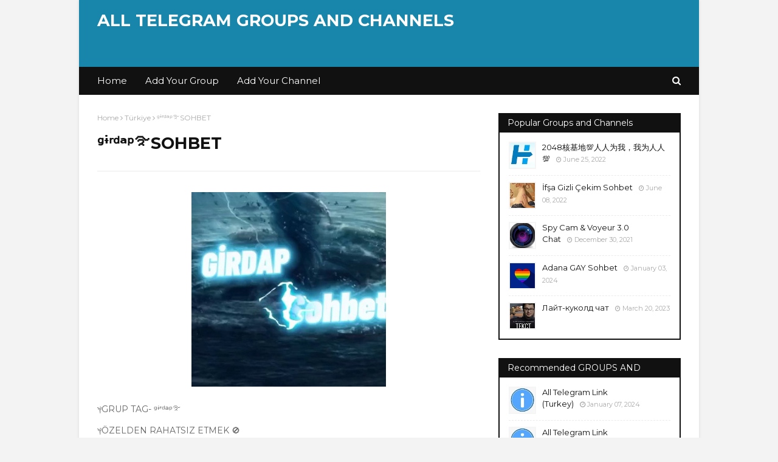

--- FILE ---
content_type: text/javascript; charset=UTF-8
request_url: https://www.telegramgroups.info/feeds/posts/default/-/all%20telegram?alt=json-in-script&max-results=3&callback=jQuery1124006273476531150668_1769991409205&_=1769991409206
body_size: 59371
content:
// API callback
jQuery1124006273476531150668_1769991409205({"version":"1.0","encoding":"UTF-8","feed":{"xmlns":"http://www.w3.org/2005/Atom","xmlns$openSearch":"http://a9.com/-/spec/opensearchrss/1.0/","xmlns$blogger":"http://schemas.google.com/blogger/2008","xmlns$georss":"http://www.georss.org/georss","xmlns$gd":"http://schemas.google.com/g/2005","xmlns$thr":"http://purl.org/syndication/thread/1.0","id":{"$t":"tag:blogger.com,1999:blog-3029106154343643491"},"updated":{"$t":"2026-01-01T18:48:53.090-08:00"},"category":[{"term":"groups"},{"term":"Group"},{"term":"telegram"},{"term":"chat"},{"term":"england"},{"term":"turkey"},{"term":"Russia"},{"term":"ZH"},{"term":"link"},{"term":"uzbekistan"},{"term":"indonesia"},{"term":"top"},{"term":"spain"},{"term":"ukraina"},{"term":"Azerbaijan"},{"term":"HI"},{"term":"vietnam"},{"term":"Portugues"},{"term":"crypto"},{"term":"turkish"},{"term":"deutsch"},{"term":"all telegram"},{"term":"portugal"},{"term":"sohbet"},{"term":"friends"},{"term":"italy"},{"term":"turkiye"},{"term":"FA"},{"term":"chats"},{"term":"Online"},{"term":"italia"},{"term":"PT"},{"term":"links"},{"term":"telergam"},{"term":"DE"},{"term":"anime"},{"term":"telegramlink"},{"term":"MS"},{"term":"korea"},{"term":"Finance"},{"term":"Türkiye"},{"term":"IG"},{"term":"coin"},{"term":"france"},{"term":"arabia"},{"term":"SI"},{"term":"china"},{"term":"Ru"},{"term":"ML"},{"term":"mafia"},{"term":"TA"},{"term":"Россия"},{"term":"redmi"},{"term":"中國"},{"term":"Airdrop"},{"term":"binance"},{"term":"grou"},{"term":"knowledge"},{"term":"kripto"},{"term":"BN"},{"term":"KO"},{"term":"token"},{"term":"romania"},{"term":"NL"},{"term":"en"},{"term":"community"},{"term":"game"},{"term":"japan"},{"term":"grup"},{"term":"english"},{"term":"armenia"},{"term":"pokemon"},{"term":"tamil"},{"term":"poco"},{"term":"group0717"},{"term":"bitcoin"},{"term":"club"},{"term":"gaming"},{"term":"n\/a"},{"term":"protocol"},{"term":"gay"},{"term":"grubu"},{"term":"grups"},{"term":"tr"},{"term":"18+"},{"term":"discuss"},{"term":"SO"},{"term":"games"},{"term":"id"},{"term":"moldova"},{"term":"russian"},{"term":"uz"},{"term":"KK"},{"term":"global"},{"term":"na"},{"term":"realme"},{"term":"network"},{"term":"world"},{"term":"grow"},{"term":"xiaomi"},{"term":"IW"},{"term":"all telegram link"},{"term":"tg"},{"term":"JV"},{"term":"filipine"},{"term":"goups"},{"term":"dark"},{"term":"goup"},{"term":"KPSS"},{"term":"black"},{"term":"wong"},{"term":"Movies"},{"term":"defi"},{"term":"pubg"},{"term":"FR"},{"term":"TRADE"},{"term":"channel"},{"term":"family"},{"term":"music"},{"term":"TH"},{"term":"army"},{"term":"mobile"},{"term":"rabota"},{"term":"space"},{"term":"telugu"},{"term":"werewolf"},{"term":"forex"},{"term":"discussion"},{"term":"galaxy"},{"term":"girls"},{"term":"shiba"},{"term":"trading"},{"term":"doge"},{"term":"money"},{"term":"dragon"},{"term":"love"},{"term":"meta"},{"term":"movie"},{"term":"philippines"},{"term":"UR"},{"term":"brasil"},{"term":"casino"},{"term":"moon"},{"term":"otaku"},{"term":"poker"},{"term":"radio"},{"term":"sex"},{"term":"study"},{"term":"wolf"},{"term":"house"},{"term":"market"},{"term":"moto"},{"term":"AR"},{"term":"Cari"},{"term":"JA"},{"term":"engl and"},{"term":"friend"},{"term":"master"},{"term":"smart"},{"term":"talk"},{"term":"telegra"},{"term":"Anonymous"},{"term":"KY"},{"term":"az"},{"term":"borsa"},{"term":"chiliz"},{"term":"dostlar"},{"term":"kerala"},{"term":"king"},{"term":"pancake"},{"term":"project"},{"term":"secret"},{"term":"wallet"},{"term":"channels"},{"term":"football"},{"term":"support"},{"term":"alpha"},{"term":"chatting"},{"term":"hisse"},{"term":"india"},{"term":"metaverse"},{"term":"Official"},{"term":"TE"},{"term":"arpa"},{"term":"baby"},{"term":"bybit"},{"term":"gold"},{"term":"green"},{"term":"huobi"},{"term":"muhabbet"},{"term":"sevgi"},{"term":"am"},{"term":"ha"},{"term":"krypto"},{"term":"oasis"},{"term":"altcoin"},{"term":"capital"},{"term":"engand"},{"term":"escort"},{"term":"magic"},{"term":"mining"},{"term":"tuenvio"},{"term":"vip"},{"term":"PES"},{"term":"PL"},{"term":"România"},{"term":"betfury"},{"term":"cripto"},{"term":"fifa"},{"term":"hack"},{"term":"solana"},{"term":"star"},{"term":"team"},{"term":"thailand"},{"term":"uk"},{"term":"verasity"},{"term":"zone"},{"term":"CHNGroup"},{"term":"NFT"},{"term":"aex"},{"term":"amazon"},{"term":"bizim"},{"term":"boys"},{"term":"fantasy"},{"term":"gamers"},{"term":"google"},{"term":"hex"},{"term":"linux"},{"term":"lviv"},{"term":"marvel"},{"term":"nigeria"},{"term":"phemex"},{"term":"polka"},{"term":"porn"},{"term":"room"},{"term":"satoshi"},{"term":"youtube"},{"term":"KN"},{"term":"Teman"},{"term":"Türk ifşa"},{"term":"airsoft"},{"term":"amigos"},{"term":"android"},{"term":"blockchain"},{"term":"bunker"},{"term":"chain"},{"term":"civil"},{"term":"crazy"},{"term":"forum"},{"term":"free"},{"term":"hgroup"},{"term":"invest"},{"term":"mr"},{"term":"only"},{"term":"prime"},{"term":"quiz"},{"term":"solar"},{"term":"super"},{"term":"windows"},{"term":"znakomstva"},{"term":"BTC"},{"term":"Mdex"},{"term":"ailesi"},{"term":"casper"},{"term":"digital"},{"term":"dream"},{"term":"eskort"},{"term":"fortnite"},{"term":"fotball"},{"term":"futbol"},{"term":"grooups"},{"term":"gropu"},{"term":"home"},{"term":"java"},{"term":"kiev"},{"term":"learn"},{"term":"life"},{"term":"miner"},{"term":"panda"},{"term":"pixel"},{"term":"profit"},{"term":"python"},{"term":"search friends"},{"term":"sport"},{"term":"stacks"},{"term":"trendyol"},{"term":"yks"},{"term":"+18"},{"term":"arena"},{"term":"binary"},{"term":"block"},{"term":"blue"},{"term":"bollar"},{"term":"empire"},{"term":"greengang"},{"term":"israel"},{"term":"talks"},{"term":"taxi"},{"term":"tayfa"},{"term":"telehandel"},{"term":"thunder"},{"term":"time"},{"term":"ventures"},{"term":"waves"},{"term":"animka"},{"term":"avalanche"},{"term":"battle"},{"term":"chatengland"},{"term":"cinema"},{"term":"dinoX"},{"term":"eternal"},{"term":"fans"},{"term":"farm"},{"term":"gamer"},{"term":"gate"},{"term":"it"},{"term":"kingdom"},{"term":"kpop"},{"term":"netflix"},{"term":"okex"},{"term":"open"},{"term":"poolz"},{"term":"porno"},{"term":"rich"},{"term":"sale"},{"term":"samsung"},{"term":"sw"},{"term":"velas"},{"term":"virtual"},{"term":"xt.com"},{"term":"yooshi"},{"term":"zakas"},{"term":"5roi"},{"term":"DAO"},{"term":"arcade"},{"term":"auto"},{"term":"banano"},{"term":"best"},{"term":"biologiya"},{"term":"biswap"},{"term":"bonus"},{"term":"cafe"},{"term":"chill"},{"term":"circle"},{"term":"covid"},{"term":"crocodile"},{"term":"dehub"},{"term":"diamond"},{"term":"exchange"},{"term":"flood"},{"term":"freelance"},{"term":"friendship"},{"term":"furry"},{"term":"gemera"},{"term":"ghost"},{"term":"hello"},{"term":"instagram"},{"term":"international"},{"term":"internet"},{"term":"kazan"},{"term":"legend"},{"term":"light"},{"term":"manta"},{"term":"mi"},{"term":"namangan"},{"term":"papara"},{"term":"party"},{"term":"pikabu"},{"term":"price"},{"term":"random"},{"term":"reef"},{"term":"school"},{"term":"swap"},{"term":"weebs"},{"term":"xbox"},{"term":"xyo"},{"term":"2023"},{"term":"MEXC"},{"term":"Türk"},{"term":"acala"},{"term":"amistad"},{"term":"analiz"},{"term":"apple"},{"term":"arabic"},{"term":"babyswap"},{"term":"bs"},{"term":"cloud"},{"term":"conflux"},{"term":"destek"},{"term":"drive"},{"term":"gamefi"},{"term":"gems"},{"term":"general"},{"term":"genshin"},{"term":"golden"},{"term":"goygoy"},{"term":"hesap"},{"term":"indian"},{"term":"kick"},{"term":"lord"},{"term":"lovers"},{"term":"maker"},{"term":"monsta"},{"term":"monster"},{"term":"myteamcoin"},{"term":"navoiy"},{"term":"ne"},{"term":"oneplus"},{"term":"oyun"},{"term":"paxful"},{"term":"polychain"},{"term":"pump"},{"term":"resmi"},{"term":"royal"},{"term":"rune"},{"term":"seascape"},{"term":"tekno"},{"term":"topic"},{"term":"toxic"},{"term":"trader"},{"term":"traders"},{"term":"tuclk"},{"term":"turkce"},{"term":"turkle"},{"term":"viloyat"},{"term":"vuejs"},{"term":"web"},{"term":"NEAR"},{"term":"alien"},{"term":"aliexpress"},{"term":"atrom"},{"term":"baku"},{"term":"bank"},{"term":"beguborim"},{"term":"blog"},{"term":"brawl"},{"term":"business"},{"term":"chatturkey"},{"term":"coinex"},{"term":"cosmos"},{"term":"cyber"},{"term":"dating"},{"term":"design"},{"term":"efootball"},{"term":"elrond"},{"term":"ethernity"},{"term":"floki"},{"term":"ford"},{"term":"forever"},{"term":"gather"},{"term":"gays"},{"term":"guild"},{"term":"happy"},{"term":"help"},{"term":"heroes"},{"term":"hindi"},{"term":"hotbit"},{"term":"iost"},{"term":"iran"},{"term":"istanbul"},{"term":"korban"},{"term":"korean"},{"term":"legends"},{"term":"malaysia"},{"term":"manga"},{"term":"matematika"},{"term":"matrix"},{"term":"max"},{"term":"mina"},{"term":"moscow"},{"term":"nano"},{"term":"naruto"},{"term":"okx"},{"term":"ontology"},{"term":"pacific"},{"term":"polonia"},{"term":"polymath"},{"term":"queen"},{"term":"raid"},{"term":"red"},{"term":"referans"},{"term":"serbia"},{"term":"shitcoin"},{"term":"shop"},{"term":"shopping"},{"term":"solve"},{"term":"soru"},{"term":"sports"},{"term":"squad"},{"term":"tanishuvlar"},{"term":"tech"},{"term":"teleg"},{"term":"trust"},{"term":"universe"},{"term":"usdt"},{"term":"wanda"},{"term":"warzone"},{"term":"work"},{"term":"FI"},{"term":"academy"},{"term":"alliance"},{"term":"ama"},{"term":"apeswap"},{"term":"avengers"},{"term":"bitpanda"},{"term":"bityard"},{"term":"bmw"},{"term":"box"},{"term":"cardano"},{"term":"chatik"},{"term":"class"},{"term":"cpns"},{"term":"cross"},{"term":"diskusi"},{"term":"dogecoin"},{"term":"dps"},{"term":"drake"},{"term":"escobar"},{"term":"film"},{"term":"films"},{"term":"fire"},{"term":"germany"},{"term":"gruzo"},{"term":"hacker"},{"term":"handel"},{"term":"harem"},{"term":"helium"},{"term":"homever"},{"term":"hub"},{"term":"hyper"},{"term":"ico"},{"term":"ielts"},{"term":"jojo"},{"term":"kaos"},{"term":"karastar"},{"term":"kava"},{"term":"kitap"},{"term":"kollect"},{"term":"koreea"},{"term":"kucoin"},{"term":"land"},{"term":"lemon"},{"term":"lion"},{"term":"lions"},{"term":"lucky"},{"term":"main"},{"term":"maksat"},{"term":"medya"},{"term":"meme"},{"term":"memes"},{"term":"mirc"},{"term":"miui"},{"term":"mobox"},{"term":"multiverse"},{"term":"nodle"},{"term":"numbers"},{"term":"pacar"},{"term":"phoenix"},{"term":"php"},{"term":"pink"},{"term":"plant"},{"term":"platform"},{"term":"premium"},{"term":"reklam"},{"term":"request"},{"term":"rocket"},{"term":"safe"},{"term":"satim"},{"term":"senso"},{"term":"single"},{"term":"skale"},{"term":"skiboard"},{"term":"stars"},{"term":"taraftar"},{"term":"tenset"},{"term":"times"},{"term":"usa"},{"term":"vegaswap"},{"term":"velo"},{"term":"vi"},{"term":"1xbet"},{"term":"BIRB"},{"term":"BNB"},{"term":"BTS"},{"term":"adsense"},{"term":"akashians"},{"term":"alfa"},{"term":"analysis"},{"term":"angel"},{"term":"antex"},{"term":"audi"},{"term":"avax"},{"term":"babydoge"},{"term":"bahis"},{"term":"bamboo"},{"term":"begubor"},{"term":"bella"},{"term":"bholdus"},{"term":"bitkeep"},{"term":"bomba"},{"term":"bounty"},{"term":"cait"},{"term":"centrifuge"},{"term":"chating"},{"term":"chatroom"},{"term":"chinese"},{"term":"cirus"},{"term":"city"},{"term":"coinary"},{"term":"commerce"},{"term":"crack"},{"term":"crownit"},{"term":"crust"},{"term":"dead"},{"term":"devils"},{"term":"dilga"},{"term":"easy"},{"term":"echoin"},{"term":"ecosystem"},{"term":"el"},{"term":"elite"},{"term":"engineers"},{"term":"englan"},{"term":"eos"},{"term":"error"},{"term":"fantom"},{"term":"fccs"},{"term":"fetch"},{"term":"freedom"},{"term":"ftx"},{"term":"gamyfi"},{"term":"geek"},{"term":"geely"},{"term":"gelato"},{"term":"granma"},{"term":"grupo"},{"term":"haber"},{"term":"harmony"},{"term":"hedera"},{"term":"hero"},{"term":"ht"},{"term":"juventus"},{"term":"kazanma"},{"term":"kilcik"},{"term":"kino"},{"term":"kishu"},{"term":"knight"},{"term":"language"},{"term":"league"},{"term":"lingvojokes"},{"term":"literatura"},{"term":"live"},{"term":"malayalam"},{"term":"matematik"},{"term":"mobile legends"},{"term":"neo"},{"term":"nervos"},{"term":"offtopic"},{"term":"oppo"},{"term":"osm"},{"term":"paradise"},{"term":"paradox"},{"term":"persian"},{"term":"piece"},{"term":"radix"},{"term":"refinable"},{"term":"relatos"},{"term":"riodefi"},{"term":"ripple"},{"term":"robot"},{"term":"roseon"},{"term":"safemars"},{"term":"safemoon"},{"term":"sathi"},{"term":"sentivate"},{"term":"seor"},{"term":"skoda"},{"term":"social"},{"term":"speak"},{"term":"stepn"},{"term":"student"},{"term":"students"},{"term":"swash"},{"term":"tarih"},{"term":"telefon"},{"term":"terra"},{"term":"tezos"},{"term":"thoreum"},{"term":"tiger"},{"term":"trash"},{"term":"tron"},{"term":"tv"},{"term":"tycoon"},{"term":"uno"},{"term":"utopia"},{"term":"vape"},{"term":"video"},{"term":"vpn"},{"term":"wasted"},{"term":"yoga"},{"term":"zenlink"},{"term":"zero"},{"term":"+18 Telegram grup linkleri"},{"term":"2021"},{"term":"BSC"},{"term":"GMAIL"},{"term":"Gabut"},{"term":"Kazakhstan"},{"term":"SILVER"},{"term":"aavegotchi"},{"term":"academia"},{"term":"africa"},{"term":"aircoin"},{"term":"all telegram Group"},{"term":"ankara"},{"term":"avaware"},{"term":"axie"},{"term":"banking"},{"term":"belajar"},{"term":"beseda"},{"term":"bilgi"},{"term":"biquan"},{"term":"bitdeer"},{"term":"blitz"},{"term":"book"},{"term":"bot"},{"term":"bridge"},{"term":"brp"},{"term":"btse"},{"term":"call"},{"term":"camera"},{"term":"casa"},{"term":"centric"},{"term":"chainx"},{"term":"cherry"},{"term":"chetniks"},{"term":"chromia"},{"term":"clash"},{"term":"classroom"},{"term":"coffee"},{"term":"covalent"},{"term":"cropbytes"},{"term":"csfc"},{"term":"daily"},{"term":"deep"},{"term":"deepstate"},{"term":"degen"},{"term":"delta"},{"term":"destroyer"},{"term":"dexlab"},{"term":"druzya"},{"term":"dualtron"},{"term":"dumidep"},{"term":"dxsale"},{"term":"ebay"},{"term":"el-latn"},{"term":"elementor"},{"term":"elixir"},{"term":"erp"},{"term":"eskisehir"},{"term":"euler"},{"term":"exam"},{"term":"fallout"},{"term":"faraland"},{"term":"finandy"},{"term":"fish"},{"term":"flamengo"},{"term":"flow"},{"term":"full"},{"term":"galactic"},{"term":"galatasaray"},{"term":"gallantry"},{"term":"gangster"},{"term":"gastro"},{"term":"gecenin"},{"term":"geografiya"},{"term":"getready"},{"term":"graph"},{"term":"greece"},{"term":"groups link"},{"term":"hathor"},{"term":"hentai"},{"term":"holding"},{"term":"hopr"},{"term":"horizon"},{"term":"horse"},{"term":"hukuk"},{"term":"ifsa"},{"term":"infinite"},{"term":"info"},{"term":"inter"},{"term":"intolerant"},{"term":"investment"},{"term":"iota"},{"term":"jobs"},{"term":"kadena"},{"term":"kizlar"},{"term":"klubu"},{"term":"komunitas"},{"term":"konya"},{"term":"kugoo"},{"term":"kutsal"},{"term":"kyiv"},{"term":"laravel"},{"term":"latam"},{"term":"launch"},{"term":"ldcp"},{"term":"lukso"},{"term":"mars"},{"term":"matic"},{"term":"medical"},{"term":"mekani"},{"term":"meli"},{"term":"metahero"},{"term":"metis"},{"term":"mikrotik"},{"term":"milli"},{"term":"mine"},{"term":"mir"},{"term":"mizah"},{"term":"moonbeam"},{"term":"my"},{"term":"mysql"},{"term":"neet"},{"term":"nicegram"},{"term":"ninja"},{"term":"notronex"},{"term":"omni"},{"term":"ona"},{"term":"oracle"},{"term":"original"},{"term":"ozel"},{"term":"pacoca"},{"term":"para"},{"term":"people"},{"term":"pinar"},{"term":"planet"},{"term":"playstation"},{"term":"polars"},{"term":"polkadex"},{"term":"polkadot"},{"term":"pontem"},{"term":"poolin"},{"term":"portal"},{"term":"position"},{"term":"pride"},{"term":"promohub"},{"term":"ps5"},{"term":"public"},{"term":"putaria"},{"term":"reaper"},{"term":"reborn"},{"term":"revv"},{"term":"ro"},{"term":"ruletka"},{"term":"russ"},{"term":"sadece"},{"term":"santa"},{"term":"scaleswap"},{"term":"share"},{"term":"shark"},{"term":"shayari"},{"term":"sheptro"},{"term":"signal"},{"term":"singularity"},{"term":"sobat"},{"term":"srilanka"},{"term":"stellar"},{"term":"store"},{"term":"storm"},{"term":"stream"},{"term":"sv"},{"term":"tarix"},{"term":"taverna"},{"term":"telegram 18"},{"term":"telegram grupları"},{"term":"tinder"},{"term":"turkmenler"},{"term":"united"},{"term":"universite"},{"term":"upsi"},{"term":"utrade"},{"term":"vchenarada"},{"term":"vempire"},{"term":"vibranium"},{"term":"victoria"},{"term":"vikings"},{"term":"vodiy"},{"term":"voice"},{"term":"wall"},{"term":"war"},{"term":"warena"},{"term":"woo"},{"term":"yari"},{"term":"zakazla"},{"term":"🇲🇾Girls Boys Group🇲🇾"},{"term":"18 Telegram groups"},{"term":"BRAZIL"},{"term":"Chemical industry"},{"term":"Free Course"},{"term":"HE"},{"term":"LABS"},{"term":"MALI"},{"term":"Pirates"},{"term":"TikTok"},{"term":"Viral"},{"term":"adam"},{"term":"admins"},{"term":"adult"},{"term":"aerdrop"},{"term":"aleo"},{"term":"angels"},{"term":"animes"},{"term":"antibody"},{"term":"apollo"},{"term":"argentine"},{"term":"ask"},{"term":"atlas"},{"term":"atmosphere"},{"term":"atrollcity"},{"term":"autofarm"},{"term":"avalaunch"},{"term":"aventure"},{"term":"avrupa"},{"term":"aydin"},{"term":"baraholka"},{"term":"bedava"},{"term":"bet"},{"term":"betting"},{"term":"beyaz"},{"term":"bigbull"},{"term":"birligi"},{"term":"bitcoinescu"},{"term":"bitroom"},{"term":"bkex"},{"term":"blink"},{"term":"books"},{"term":"bookstan"},{"term":"buddhist"},{"term":"cafeswap"},{"term":"carding"},{"term":"cashback"},{"term":"cat"},{"term":"cbywyz"},{"term":"chameleon"},{"term":"chennai"},{"term":"chopper"},{"term":"cimento"},{"term":"cinnet"},{"term":"clash royal"},{"term":"clover"},{"term":"code"},{"term":"coinhub"},{"term":"colony"},{"term":"corestarter"},{"term":"corona"},{"term":"cricket"},{"term":"criflud"},{"term":"cryptopandemic"},{"term":"cucet"},{"term":"curcuna"},{"term":"dacc"},{"term":"daisy"},{"term":"darwinia"},{"term":"dcoin"},{"term":"decubate"},{"term":"dedikodu"},{"term":"defineciler"},{"term":"detective"},{"term":"dlgat"},{"term":"dodo"},{"term":"dollar"},{"term":"double"},{"term":"dragons"},{"term":"dwarfcoin"},{"term":"el groupo"},{"term":"endless"},{"term":"enduro"},{"term":"englandaerdrop"},{"term":"enigma"},{"term":"ergo"},{"term":"eth"},{"term":"ethereum"},{"term":"euphoria"},{"term":"ever"},{"term":"everscale"},{"term":"exmo"},{"term":"feg"},{"term":"fil"},{"term":"firebird"},{"term":"first"},{"term":"fizika"},{"term":"flibusta"},{"term":"flyeco"},{"term":"fontanka"},{"term":"forza"},{"term":"free fire"},{"term":"fusion"},{"term":"gamex"},{"term":"gang"},{"term":"gavan"},{"term":"gaymers"},{"term":"gcu"},{"term":"gece"},{"term":"gem"},{"term":"girgir"},{"term":"good"},{"term":"grand"},{"term":"gta"},{"term":"hackers"},{"term":"handy"},{"term":"hardware"},{"term":"hearts"},{"term":"homekit"},{"term":"hoo"},{"term":"hord"},{"term":"horny"},{"term":"hu"},{"term":"hunters"},{"term":"infinity"},{"term":"informatica"},{"term":"ireland"},{"term":"island"},{"term":"ismlarga"},{"term":"izmir"},{"term":"jasmy"},{"term":"juegos"},{"term":"jupiter"},{"term":"kalao"},{"term":"kannada"},{"term":"kasma"},{"term":"kings"},{"term":"kira"},{"term":"konoha"},{"term":"kural"},{"term":"kurtlar"},{"term":"kvartaly"},{"term":"latte"},{"term":"launchwall"},{"term":"legion"},{"term":"lg"},{"term":"ll telegram"},{"term":"locos"},{"term":"ludomania"},{"term":"lupus"},{"term":"lv"},{"term":"macaron"},{"term":"malatya"},{"term":"mask"},{"term":"masti"},{"term":"matazon"},{"term":"matka"},{"term":"metagear"},{"term":"metapets"},{"term":"metro"},{"term":"microsoft"},{"term":"minecraft"},{"term":"minizon"},{"term":"minter"},{"term":"monsters"},{"term":"moovit"},{"term":"morpheus"},{"term":"muhabb"},{"term":"muhabba"},{"term":"murat"},{"term":"nagatino"},{"term":"nextype"},{"term":"nexus"},{"term":"nfty"},{"term":"nifty"},{"term":"night"},{"term":"ninebot"},{"term":"nintendo"},{"term":"nirvana"},{"term":"obshenya"},{"term":"odessa"},{"term":"onlyfans"},{"term":"package"},{"term":"pakistan"},{"term":"park"},{"term":"ph"},{"term":"phala"},{"term":"photography"},{"term":"pledge"},{"term":"pocket"},{"term":"podcast"},{"term":"poland"},{"term":"police"},{"term":"poltava"},{"term":"polygon"},{"term":"porta"},{"term":"poseidon"},{"term":"povar"},{"term":"power"},{"term":"practice"},{"term":"primal"},{"term":"prizmax"},{"term":"pro"},{"term":"pyroworld"},{"term":"quantumult"},{"term":"qurupu"},{"term":"racing"},{"term":"racon"},{"term":"rainbow"},{"term":"rasmiy"},{"term":"razor"},{"term":"real"},{"term":"reklama"},{"term":"relictum"},{"term":"respect"},{"term":"revenge"},{"term":"reward"},{"term":"robota"},{"term":"rush"},{"term":"sacrosanct"},{"term":"sade"},{"term":"science"},{"term":"seed"},{"term":"sell"},{"term":"sellers"},{"term":"selling"},{"term":"series"},{"term":"shevadorm"},{"term":"shibnobi"},{"term":"show"},{"term":"shrek"},{"term":"sigma"},{"term":"sisyaner"},{"term":"small"},{"term":"soldate"},{"term":"sova"},{"term":"spark"},{"term":"spot"},{"term":"state"},{"term":"sypool"},{"term":"tarfand"},{"term":"tarixdan"},{"term":"task"},{"term":"tavsiye"},{"term":"telegram grupları 18 türk"},{"term":"telegram ifşa"},{"term":"telegram porno"},{"term":"tesla"},{"term":"tokio"},{"term":"trusted"},{"term":"ttm"},{"term":"turan"},{"term":"udaan"},{"term":"ufc"},{"term":"upfi"},{"term":"upland"},{"term":"vabble"},{"term":"venezuela"},{"term":"verse"},{"term":"vexanium"},{"term":"viking"},{"term":"virgin"},{"term":"vodafone"},{"term":"volcanic"},{"term":"weeb"},{"term":"wibu"},{"term":"wordpress"},{"term":"xiglute"},{"term":"yangi"},{"term":"yazilim"},{"term":"ytit"},{"term":"zenfone"},{"term":"zeus"},{"term":"zoo"},{"term":"zort"},{"term":"Чат"},{"term":"🇹🇷"},{"term":"2crazy"},{"term":"ASN"},{"term":"DAB"},{"term":"ES"},{"term":"GRUPLAR"},{"term":"MT"},{"term":"Mallu"},{"term":"OLYMPUS"},{"term":"adana"},{"term":"ado"},{"term":"airdrops"},{"term":"akis"},{"term":"akita"},{"term":"aktif"},{"term":"algo"},{"term":"alim"},{"term":"alinti"},{"term":"alsancak"},{"term":"amizade"},{"term":"amun"},{"term":"anak"},{"term":"animal"},{"term":"antalya"},{"term":"aquagoat"},{"term":"area"},{"term":"arenda"},{"term":"ares"},{"term":"arka"},{"term":"armonli"},{"term":"asena"},{"term":"asia"},{"term":"astar"},{"term":"astrog"},{"term":"asuna"},{"term":"asus"},{"term":"asva"},{"term":"atlantis"},{"term":"autochat"},{"term":"avia"},{"term":"babymatic"},{"term":"bagels"},{"term":"bandar"},{"term":"barselona"},{"term":"bataklik"},{"term":"bazar"},{"term":"bdsm"},{"term":"berry"},{"term":"besiktas"},{"term":"betkyrilka"},{"term":"beyondfi"},{"term":"big"},{"term":"bilmemii"},{"term":"binaryx"},{"term":"birlik"},{"term":"blank"},{"term":"blockasset"},{"term":"blockelite"},{"term":"bluzelle"},{"term":"bone"},{"term":"bosagora"},{"term":"brain"},{"term":"brend"},{"term":"buy"},{"term":"cake"},{"term":"callisto"},{"term":"callofduty"},{"term":"canada"},{"term":"capsicum"},{"term":"car"},{"term":"cartoon"},{"term":"cash"},{"term":"cenesizler"},{"term":"check"},{"term":"chollos"},{"term":"clucoin"},{"term":"coinbene"},{"term":"coinlist"},{"term":"coinmerce"},{"term":"coinvn"},{"term":"com"},{"term":"comunidad"},{"term":"comunidade"},{"term":"corgidoge"},{"term":"cortex"},{"term":"cova"},{"term":"cozum"},{"term":"credit"},{"term":"crypterium"},{"term":"cryptorium"},{"term":"cumstar"},{"term":"cumzi"},{"term":"cuplr"},{"term":"dach"},{"term":"danbao"},{"term":"dance"},{"term":"daroga"},{"term":"davinci"},{"term":"deepcoin"},{"term":"deer"},{"term":"defixbet"},{"term":"demons"},{"term":"demxana"},{"term":"deneme"},{"term":"dert"},{"term":"developers"},{"term":"dexalot"},{"term":"dinoswap"},{"term":"diyari"},{"term":"dmex"},{"term":"doctors"},{"term":"dom"},{"term":"domains"},{"term":"dortmund"},{"term":"dota"},{"term":"dota2"},{"term":"drama"},{"term":"dreams"},{"term":"drop"},{"term":"dunia"},{"term":"duragi"},{"term":"dvor"},{"term":"dynasty"},{"term":"earnhub"},{"term":"efsane"},{"term":"electra"},{"term":"electroneum"},{"term":"elit"},{"term":"elpis"},{"term":"ember"},{"term":"emerald"},{"term":"ender"},{"term":"epic"},{"term":"eski"},{"term":"everfight"},{"term":"exams"},{"term":"excel"},{"term":"fake"},{"term":"famiglia"},{"term":"father"},{"term":"fbi"},{"term":"ferrum"},{"term":"finad"},{"term":"finances"},{"term":"findora"},{"term":"flare"},{"term":"food"},{"term":"formation"},{"term":"foto"},{"term":"freebet"},{"term":"freefire"},{"term":"frontier"},{"term":"fsociety"},{"term":"fun"},{"term":"furrys"},{"term":"furs"},{"term":"future"},{"term":"futures"},{"term":"gagarin"},{"term":"gami"},{"term":"gamifi"},{"term":"garanti"},{"term":"garismology"},{"term":"gel"},{"term":"gencler"},{"term":"genclik"},{"term":"genel"},{"term":"geography"},{"term":"geokameralka"},{"term":"gewer"},{"term":"gif"},{"term":"gmr"},{"term":"gods"},{"term":"golang"},{"term":"goldex"},{"term":"gorrinos"},{"term":"great"},{"term":"greta"},{"term":"griffin"},{"term":"gta 5"},{"term":"gulumse"},{"term":"guruhi"},{"term":"halo"},{"term":"haltura"},{"term":"hareesh"},{"term":"heco"},{"term":"helping"},{"term":"herbi"},{"term":"hermes"},{"term":"hexa"},{"term":"hexpro"},{"term":"hollywood"},{"term":"honda"},{"term":"hostel"},{"term":"hswap"},{"term":"hungary"},{"term":"hunter"},{"term":"hydrameta"},{"term":"hype"},{"term":"icon"},{"term":"icons"},{"term":"indoalt"},{"term":"infotel"},{"term":"insurace"},{"term":"integral"},{"term":"interlay"},{"term":"interstellar"},{"term":"investors"},{"term":"invitoken"},{"term":"inx"},{"term":"ios"},{"term":"irisnet"},{"term":"itlay"},{"term":"jaack"},{"term":"jack"},{"term":"jailbreak"},{"term":"jenaka"},{"term":"jindo"},{"term":"jk"},{"term":"jodoh"},{"term":"joker"},{"term":"juliette"},{"term":"just"},{"term":"kaka"},{"term":"kalimantan"},{"term":"kalyan"},{"term":"kawan"},{"term":"kayseri"},{"term":"kaznu"},{"term":"keral"},{"term":"kids"},{"term":"kitob"},{"term":"kitsune"},{"term":"knpu"},{"term":"koakuma"},{"term":"kobra"},{"term":"kommunitas"},{"term":"konfa"},{"term":"konusanlar"},{"term":"korolev"},{"term":"kramrairada"},{"term":"kusur"},{"term":"kylin"},{"term":"lagoa"},{"term":"lamp"},{"term":"launchpad"},{"term":"lcx"},{"term":"learning"},{"term":"legal"},{"term":"liberty"},{"term":"lider"},{"term":"linki"},{"term":"liquid"},{"term":"listen"},{"term":"locasi"},{"term":"locgame"},{"term":"lofi"},{"term":"loot"},{"term":"lumia"},{"term":"majestel"},{"term":"maktab"},{"term":"margin"},{"term":"mariupol"},{"term":"marka"},{"term":"marketi"},{"term":"marketpsy"},{"term":"markets"},{"term":"marnotaur"},{"term":"marvels"},{"term":"masculo"},{"term":"maski"},{"term":"massage"},{"term":"matematiklar"},{"term":"mathematics"},{"term":"matricole"},{"term":"mavi"},{"term":"mazda"},{"term":"meizu"},{"term":"mejor"},{"term":"memur"},{"term":"mencari"},{"term":"merkezi"},{"term":"metagods"},{"term":"metapay"},{"term":"mineplex"},{"term":"minereum"},{"term":"mk"},{"term":"mma"},{"term":"moonxbt"},{"term":"motobloki"},{"term":"msk"},{"term":"mugiwara"},{"term":"muzik"},{"term":"mycology"},{"term":"mytheria"},{"term":"nabox"},{"term":"narodne"},{"term":"natural"},{"term":"naughty"},{"term":"net"},{"term":"new"},{"term":"newinu"},{"term":"news"},{"term":"nexo"},{"term":"no"},{"term":"nokia"},{"term":"notice"},{"term":"nude"},{"term":"offerrum"},{"term":"office"},{"term":"olami"},{"term":"old"},{"term":"oliver"},{"term":"on air"},{"term":"one"},{"term":"orange"},{"term":"origin"},{"term":"origo"},{"term":"oxygen"},{"term":"oyak"},{"term":"pablo"},{"term":"parkour"},{"term":"parlayan"},{"term":"pasifler"},{"term":"pedang"},{"term":"pegasus"},{"term":"pesuz"},{"term":"pi"},{"term":"piar"},{"term":"pikabund"},{"term":"piter"},{"term":"pkshare"},{"term":"platformu"},{"term":"pogokem"},{"term":"point"},{"term":"poke"},{"term":"politics"},{"term":"poloniex"},{"term":"popapica"},{"term":"potluck"},{"term":"pozitive"},{"term":"pportugal"},{"term":"pravda"},{"term":"probit"},{"term":"program"},{"term":"protest"},{"term":"psihology"},{"term":"pugg"},{"term":"puki"},{"term":"pulsedoge"},{"term":"punk"},{"term":"punks"},{"term":"puzzle"},{"term":"qoqon"},{"term":"quai"},{"term":"quick"},{"term":"quidd"},{"term":"redpill"},{"term":"remember"},{"term":"renovi"},{"term":"repohane"},{"term":"retro"},{"term":"robos"},{"term":"rock"},{"term":"ruang"},{"term":"rubichads"},{"term":"ruby"},{"term":"rusia"},{"term":"safestar"},{"term":"sakura"},{"term":"salarevo"},{"term":"salom"},{"term":"sandbox"},{"term":"sbi"},{"term":"scrooge"},{"term":"selfmusing"},{"term":"serie b"},{"term":"sevgim"},{"term":"sg"},{"term":"sharing"},{"term":"ship"},{"term":"shodka"},{"term":"shopify"},{"term":"signals"},{"term":"simple"},{"term":"sirdoshim"},{"term":"sirius"},{"term":"slot"},{"term":"sloxy"},{"term":"smak"},{"term":"soccer"},{"term":"sonar"},{"term":"sos"},{"term":"spartakus"},{"term":"stasis"},{"term":"stock"},{"term":"substratum"},{"term":"supe"},{"term":"survivor"},{"term":"suskunlar"},{"term":"swanky"},{"term":"sway"},{"term":"swirge"},{"term":"t.m"},{"term":"tabu"},{"term":"target"},{"term":"tedris"},{"term":"telegram grupları+18"},{"term":"telegram link"},{"term":"telegrsm"},{"term":"telgeram"},{"term":"tennis"},{"term":"tentaciones"},{"term":"texno"},{"term":"thao"},{"term":"theta"},{"term":"tibia"},{"term":"titan"},{"term":"todos"},{"term":"togo"},{"term":"tokenoid"},{"term":"tommy"},{"term":"toshkent"},{"term":"tozex"},{"term":"travasap"},{"term":"trustpool"},{"term":"tryd"},{"term":"tungi"},{"term":"turkie"},{"term":"twortex"},{"term":"tyt"},{"term":"türk porno"},{"term":"ugnest"},{"term":"uipath"},{"term":"umut"},{"term":"unintern"},{"term":"unique"},{"term":"unity"},{"term":"unizen"},{"term":"uzoqdagi"},{"term":"vaiot"},{"term":"vakif"},{"term":"vanet"},{"term":"via"},{"term":"visegradball"},{"term":"vitamodo"},{"term":"vivid"},{"term":"void"},{"term":"voronezh"},{"term":"vtrading"},{"term":"wallstreet"},{"term":"water"},{"term":"wealth"},{"term":"whackd"},{"term":"whale"},{"term":"whalepool"},{"term":"wild"},{"term":"wink"},{"term":"with"},{"term":"wonder"},{"term":"word"},{"term":"works"},{"term":"xiomi"},{"term":"xion"},{"term":"xplor"},{"term":"xtcom"},{"term":"yarloo"},{"term":"yasayan"},{"term":"yatirim"},{"term":"yds"},{"term":"yeni"},{"term":"yeter"},{"term":"your"},{"term":"ysappa"},{"term":"zaraf"},{"term":"zhodino"},{"term":"ziliqa"},{"term":"zoom"},{"term":"zukko"},{"term":"+18 Telegram grup"},{"term":"+18 telegram ifşa"},{"term":"."},{"term":"12"},{"term":"12+"},{"term":"16+"},{"term":"18"},{"term":"2ch"},{"term":"8pay"},{"term":"Anonymous Chat"},{"term":"Arama"},{"term":"Azerbaijansohbet"},{"term":"GIG"},{"term":"KickICO"},{"term":"Link paylaşımı"},{"term":"NSFW"},{"term":"NovaX"},{"term":"Telegram grup linkleri"},{"term":"UFO"},{"term":"UPTET"},{"term":"aax"},{"term":"abdl"},{"term":"adasi"},{"term":"adda"},{"term":"adekvat"},{"term":"aether"},{"term":"afen"},{"term":"afk"},{"term":"afyon"},{"term":"agencieros"},{"term":"aiakos"},{"term":"aile"},{"term":"akm"},{"term":"alcateia"},{"term":"alchemy"},{"term":"alem"},{"term":"algemene"},{"term":"algodex"},{"term":"algorand"},{"term":"alibexh"},{"term":"allsd"},{"term":"alnoon"},{"term":"aloha"},{"term":"alternative"},{"term":"aman"},{"term":"ambire"},{"term":"america"},{"term":"american"},{"term":"amhara"},{"term":"amicizia"},{"term":"among"},{"term":"amore"},{"term":"anadolu"},{"term":"anaqa"},{"term":"angara"},{"term":"ansible"},{"term":"anubis"},{"term":"apetools"},{"term":"apex"},{"term":"app"},{"term":"applelianos"},{"term":"apron"},{"term":"aragon"},{"term":"arayis"},{"term":"arbitraj"},{"term":"arcana"},{"term":"arcolinux"},{"term":"arcona"},{"term":"arcs"},{"term":"ariva"},{"term":"asil"},{"term":"asphalt"},{"term":"asteria"},{"term":"astro"},{"term":"atheists"},{"term":"atom"},{"term":"atomic"},{"term":"atoz"},{"term":"auksion"},{"term":"aurora"},{"term":"aurum"},{"term":"authors"},{"term":"auzef"},{"term":"avto"},{"term":"awengers"},{"term":"axia"},{"term":"axiedoge"},{"term":"azure"},{"term":"baba"},{"term":"back"},{"term":"bakdoan"},{"term":"ball"},{"term":"band"},{"term":"bang"},{"term":"bantchan"},{"term":"banter"},{"term":"barca"},{"term":"barcelona"},{"term":"baroda"},{"term":"based"},{"term":"basketball"},{"term":"batt"},{"term":"bayricker"},{"term":"baza"},{"term":"bebas"},{"term":"bebra"},{"term":"beerus"},{"term":"belarus"},{"term":"belfast"},{"term":"benelux"},{"term":"berkosan"},{"term":"berlin"},{"term":"beta"},{"term":"betswamp"},{"term":"bevila"},{"term":"bgc"},{"term":"bi"},{"term":"biamozg"},{"term":"biconomy"},{"term":"bidao"},{"term":"biggie"},{"term":"bigtime"},{"term":"bigzr"},{"term":"bihar"},{"term":"bitcoins"},{"term":"bitget"},{"term":"bitmex"},{"term":"bitmoon"},{"term":"bitsgap"},{"term":"bitsten"},{"term":"biznes"},{"term":"blast"},{"term":"blinks"},{"term":"blueberry"},{"term":"blxm"},{"term":"bomb"},{"term":"bong"},{"term":"borak"},{"term":"boss"},{"term":"bots"},{"term":"bredus"},{"term":"brotchen"},{"term":"bruce"},{"term":"bull"},{"term":"buly4at"},{"term":"burger"},{"term":"bursa"},{"term":"busta"},{"term":"butter"},{"term":"ca"},{"term":"calcio"},{"term":"calls"},{"term":"canvas"},{"term":"caperucita"},{"term":"card"},{"term":"cards"},{"term":"cardstarter"},{"term":"carry"},{"term":"cars"},{"term":"cartel"},{"term":"catuserbot"},{"term":"cbr"},{"term":"ccfox"},{"term":"cehennem"},{"term":"ceren"},{"term":"chainlink"},{"term":"chaps"},{"term":"chatematika"},{"term":"chaty"},{"term":"chia"},{"term":"chicago"},{"term":"chillzone"},{"term":"chizmachilik"},{"term":"chumbi"},{"term":"cig"},{"term":"cities"},{"term":"claim"},{"term":"clans"},{"term":"clever"},{"term":"coding"},{"term":"coffe"},{"term":"coinbaazar"},{"term":"coiner"},{"term":"coinflect"},{"term":"coinko"},{"term":"coinmaster"},{"term":"coins"},{"term":"cointiger"},{"term":"combot"},{"term":"comic"},{"term":"comment"},{"term":"config"},{"term":"cool"},{"term":"copuppy"},{"term":"corgi"},{"term":"covesting"},{"term":"crabada"},{"term":"creadores"},{"term":"cremated tv"},{"term":"creme"},{"term":"crew"},{"term":"cric"},{"term":"crosser"},{"term":"crossing"},{"term":"cryowar"},{"term":"crypttales"},{"term":"csgo"},{"term":"cypherium"},{"term":"daget"},{"term":"daicon"},{"term":"damla"},{"term":"dangasalar"},{"term":"darck"},{"term":"darknet"},{"term":"data"},{"term":"dauletten"},{"term":"davinchik"},{"term":"deals"},{"term":"dearymon"},{"term":"decentral"},{"term":"defimon"},{"term":"deflyball"},{"term":"deip"},{"term":"deliler"},{"term":"demole"},{"term":"denizli"},{"term":"designer"},{"term":"designers"},{"term":"destiny"},{"term":"desyn"},{"term":"devil"},{"term":"devops"},{"term":"devs"},{"term":"dfi"},{"term":"dia"},{"term":"dinero"},{"term":"dinoland"},{"term":"dioses"},{"term":"dirty"},{"term":"divan"},{"term":"divanin"},{"term":"dizi"},{"term":"dji"},{"term":"dog"},{"term":"dogan"},{"term":"dogs"},{"term":"domology"},{"term":"dosthane"},{"term":"dota 2"},{"term":"dragix"},{"term":"dreamsub"},{"term":"drivechain"},{"term":"dto"},{"term":"dude"},{"term":"dutch"},{"term":"earnable"},{"term":"earning"},{"term":"ecash"},{"term":"ecov2"},{"term":"edain"},{"term":"edebiyat"},{"term":"edip"},{"term":"education"},{"term":"efsanevi"},{"term":"electro"},{"term":"ellatn"},{"term":"elmi"},{"term":"elrey"},{"term":"embedded"},{"term":"emesh"},{"term":"empires"},{"term":"entropy"},{"term":"envoy"},{"term":"era"},{"term":"erdogan"},{"term":"escrow"},{"term":"espana"},{"term":"esperance"},{"term":"etho"},{"term":"etsy"},{"term":"evernote"},{"term":"evli"},{"term":"exeedme"},{"term":"exip"},{"term":"exobots"},{"term":"express"},{"term":"fam"},{"term":"familia"},{"term":"famille"},{"term":"fan"},{"term":"fasta"},{"term":"fattone"},{"term":"faza"},{"term":"feedback"},{"term":"fegurka"},{"term":"ferhat"},{"term":"fidoyi"},{"term":"fight"},{"term":"filda"},{"term":"filter"},{"term":"finargot"},{"term":"firstday"},{"term":"flash"},{"term":"flickto"},{"term":"floppa"},{"term":"florin"},{"term":"fold"},{"term":"foot"},{"term":"force"},{"term":"fortguys"},{"term":"foundation"},{"term":"fox"},{"term":"frank"},{"term":"freebsd"},{"term":"freemoon"},{"term":"freie"},{"term":"french"},{"term":"friendly"},{"term":"frontend"},{"term":"fuck"},{"term":"furonly"},{"term":"fwbgrup"},{"term":"gadget"},{"term":"gamekg"},{"term":"garderob"},{"term":"gb"},{"term":"geil"},{"term":"gemslab"},{"term":"genetrip"},{"term":"geometri"},{"term":"geometriya"},{"term":"georgian"},{"term":"getswap"},{"term":"gey"},{"term":"ghospers"},{"term":"giochi"},{"term":"giveaway"},{"term":"gizli"},{"term":"globally"},{"term":"glovo"},{"term":"gmadive"},{"term":"go"},{"term":"gologin"},{"term":"goody"},{"term":"grajdanstva"},{"term":"gramota"},{"term":"granicaby"},{"term":"greencard"},{"term":"groot"},{"term":"groupos"},{"term":"grt"},{"term":"grupu"},{"term":"guard"},{"term":"guildfi"},{"term":"guncel"},{"term":"guru"},{"term":"guruh"},{"term":"haberleri"},{"term":"haii"},{"term":"hamburg"},{"term":"hangouts"},{"term":"happy birthday"},{"term":"hardcoin"},{"term":"hash"},{"term":"hatira"},{"term":"have"},{"term":"hazine"},{"term":"hbit"},{"term":"health"},{"term":"hedef"},{"term":"highly"},{"term":"himo"},{"term":"hive"},{"term":"hiveon"},{"term":"hodl"},{"term":"hogwarts"},{"term":"hokage"},{"term":"holotroopers"},{"term":"honor"},{"term":"hotel"},{"term":"hozupanda"},{"term":"html"},{"term":"huawei"},{"term":"hubox"},{"term":"humor"},{"term":"hurricane"},{"term":"hyprr"},{"term":"icbc"},{"term":"idealny"},{"term":"idena"},{"term":"ifşa"},{"term":"ignou"},{"term":"ihlas"},{"term":"ikonic"},{"term":"ilayer"},{"term":"illegal"},{"term":"imba"},{"term":"immutable"},{"term":"indoex"},{"term":"innovative"},{"term":"insan"},{"term":"inside"},{"term":"instanbul"},{"term":"integritee"},{"term":"intikam"},{"term":"inty"},{"term":"investdex"},{"term":"investing"},{"term":"ioen"},{"term":"iotex"},{"term":"irk"},{"term":"irkutcki"},{"term":"iron"},{"term":"itali"},{"term":"jeritex"},{"term":"jigeshequ"},{"term":"jogos"},{"term":"jony"},{"term":"jue"},{"term":"jugada"},{"term":"juicy"},{"term":"just for fun"},{"term":"justice"},{"term":"ka"},{"term":"kadai"},{"term":"kadrolu"},{"term":"kahve"},{"term":"kamogera"},{"term":"kanga"},{"term":"kanunsuzlar"},{"term":"kapandi"},{"term":"karahanli"},{"term":"karanlik"},{"term":"karma"},{"term":"katliam"},{"term":"kazanc"},{"term":"keanulnu"},{"term":"keko"},{"term":"keo"},{"term":"khmel"},{"term":"ki"},{"term":"kia"},{"term":"kievskiy"},{"term":"kimga"},{"term":"kimyo"},{"term":"kodiaq"},{"term":"kogecoin"},{"term":"kometa"},{"term":"kosmos"},{"term":"kovacs"},{"term":"krasnodar"},{"term":"krunker"},{"term":"ku"},{"term":"kudasai"},{"term":"kulubu"},{"term":"kurallar"},{"term":"kusama"},{"term":"kuswap"},{"term":"kylegi"},{"term":"lacetti"},{"term":"lampa"},{"term":"lastochka"},{"term":"latino"},{"term":"latn"},{"term":"leader"},{"term":"learneee"},{"term":"legit"},{"term":"lets"},{"term":"levada"},{"term":"lineage"},{"term":"loan"},{"term":"loli"},{"term":"loop"},{"term":"lotuys"},{"term":"lovely"},{"term":"luckyluna"},{"term":"luckypig"},{"term":"ludo"},{"term":"luizas"},{"term":"lunar"},{"term":"mad"},{"term":"malaya"},{"term":"malikane"},{"term":"manjaro"},{"term":"mantra"},{"term":"mapping"},{"term":"maps"},{"term":"mapushane"},{"term":"marble"},{"term":"marketing"},{"term":"maroqli"},{"term":"masadakripto"},{"term":"massa"},{"term":"matematica"},{"term":"maths"},{"term":"matrimoniale"},{"term":"mau"},{"term":"mazim"},{"term":"me"},{"term":"meat"},{"term":"media"},{"term":"members"},{"term":"men"},{"term":"mental"},{"term":"mersin"},{"term":"mesto"},{"term":"metacripto"},{"term":"metagalaxy"},{"term":"metan"},{"term":"metapul"},{"term":"metoshi"},{"term":"mi8"},{"term":"mi9"},{"term":"miatoll"},{"term":"miband"},{"term":"military"},{"term":"mimi"},{"term":"mimix"},{"term":"miners"},{"term":"minto"},{"term":"mixmarvel"},{"term":"moblabla"},{"term":"mocco"},{"term":"modern"},{"term":"mohooks"},{"term":"monkey"},{"term":"montenegro"},{"term":"moonlift"},{"term":"morattu"},{"term":"motorola"},{"term":"move"},{"term":"msbsl"},{"term":"munis"},{"term":"murom"},{"term":"musica"},{"term":"mutual"},{"term":"mutualan"},{"term":"muz"},{"term":"muzika"},{"term":"mysword"},{"term":"narcos"},{"term":"nation"},{"term":"navsegda"},{"term":"nearp[rotocol"},{"term":"netbox"},{"term":"neural"},{"term":"newton"},{"term":"neymar"},{"term":"nftify"},{"term":"nftrade"},{"term":"nigam"},{"term":"nik"},{"term":"nitro"},{"term":"nofap"},{"term":"nominal"},{"term":"nominex"},{"term":"nonstop"},{"term":"noob"},{"term":"nord"},{"term":"note"},{"term":"nulink"},{"term":"nulp"},{"term":"nuls"},{"term":"nupay"},{"term":"nurona"},{"term":"nurota"},{"term":"nym"},{"term":"obit"},{"term":"ocaklari"},{"term":"odesa"},{"term":"odisha"},{"term":"offers"},{"term":"olisdagi"},{"term":"oliy"},{"term":"onemoon"},{"term":"opel"},{"term":"orbits"},{"term":"orca"},{"term":"order"},{"term":"otradnoe"},{"term":"over"},{"term":"ovr"},{"term":"pandemia"},{"term":"panelinha"},{"term":"panpan"},{"term":"panther"},{"term":"papilon"},{"term":"parallel"},{"term":"pasgirl"},{"term":"pasport"},{"term":"passione"},{"term":"passive"},{"term":"patrioten"},{"term":"pawan"},{"term":"paylasim"},{"term":"payment"},{"term":"payoneer"},{"term":"peace"},{"term":"peker"},{"term":"pemuda"},{"term":"penis"},{"term":"pericia"},{"term":"philosophie"},{"term":"piclan"},{"term":"pikaballers"},{"term":"planetwatch"},{"term":"planilhas"},{"term":"play"},{"term":"player"},{"term":"playlist"},{"term":"plenty"},{"term":"pogo"},{"term":"polimer"},{"term":"politischer"},{"term":"polski"},{"term":"polyglot"},{"term":"pony"},{"term":"populica"},{"term":"pornrocket"},{"term":"prfurs"},{"term":"priyut"},{"term":"promo"},{"term":"promoteam"},{"term":"proxmox"},{"term":"psxn"},{"term":"psychiatr"},{"term":"psycholog"},{"term":"puls"},{"term":"pundi"},{"term":"pupik"},{"term":"qadrdonlar"},{"term":"qadrdonlarc"},{"term":"qredo"},{"term":"quelli"},{"term":"quickswap"},{"term":"quieres"},{"term":"rabbit"},{"term":"rada"},{"term":"radar"},{"term":"radiocaca"},{"term":"radyasyon"},{"term":"ragnarok"},{"term":"rand"},{"term":"razer"},{"term":"realmex"},{"term":"relax"},{"term":"remont"},{"term":"rent"},{"term":"reparos"},{"term":"reserve"},{"term":"revo"},{"term":"revuto"},{"term":"rhinos"},{"term":"ridotto"},{"term":"riga"},{"term":"rivneshat"},{"term":"riyaziyyat"},{"term":"road"},{"term":"robin"},{"term":"roblox"},{"term":"roleplay"},{"term":"roma"},{"term":"roms"},{"term":"ronin"},{"term":"roulette"},{"term":"rss3"},{"term":"ruler"},{"term":"ryno"},{"term":"sahabat"},{"term":"salvatio"},{"term":"samara"},{"term":"samat"},{"term":"samsun"},{"term":"sanal"},{"term":"sanat"},{"term":"satilik"},{"term":"savage"},{"term":"savdo"},{"term":"sclerosis"},{"term":"scooter"},{"term":"scorefam"},{"term":"seat"},{"term":"secured"},{"term":"sehri"},{"term":"selva"},{"term":"sembang"},{"term":"serbest"},{"term":"server"},{"term":"sessiz"},{"term":"sever"},{"term":"sexy"},{"term":"sgbr"},{"term":"shape"},{"term":"shaxmat"},{"term":"shill"},{"term":"shitposting"},{"term":"shuka"},{"term":"sifchain"},{"term":"sigara"},{"term":"sina"},{"term":"singing"},{"term":"singles"},{"term":"sinif"},{"term":"sirket"},{"term":"skycoin"},{"term":"smalltalk"},{"term":"smartlink"},{"term":"sobet"},{"term":"socionic"},{"term":"sohpet"},{"term":"solanium"},{"term":"solpad"},{"term":"solyard"},{"term":"sonmez"},{"term":"sosyal"},{"term":"sou"},{"term":"souni"},{"term":"spacve"},{"term":"spam"},{"term":"sparda"},{"term":"spb"},{"term":"spletni"},{"term":"sporeseng"},{"term":"sputnik"},{"term":"spy"},{"term":"src"},{"term":"stack"},{"term":"starpunk"},{"term":"starter"},{"term":"startup"},{"term":"starve"},{"term":"station"},{"term":"stay"},{"term":"stratos"},{"term":"streamings"},{"term":"stripto"},{"term":"studio"},{"term":"substance"},{"term":"sucka"},{"term":"sugar"},{"term":"sultan"},{"term":"suman"},{"term":"sun"},{"term":"sunio"},{"term":"superhero"},{"term":"supra"},{"term":"swapz"},{"term":"swin"},{"term":"switzerland"},{"term":"syndicate"},{"term":"syntropy"},{"term":"taaron"},{"term":"tabas"},{"term":"tabiiy"},{"term":"takodao"},{"term":"taman"},{"term":"tambay"},{"term":"tamsuvu"},{"term":"tanesi"},{"term":"tangi"},{"term":"tanishuv"},{"term":"tasindik"},{"term":"tea"},{"term":"tecnologia"},{"term":"tek"},{"term":"teknoloji"},{"term":"telegram turk ifsa"},{"term":"telrgam"},{"term":"temen"},{"term":"test"},{"term":"texas"},{"term":"texts"},{"term":"tgfxzk2"},{"term":"tguide"},{"term":"the kin"},{"term":"themis"},{"term":"thugs"},{"term":"ticaret"},{"term":"todus"},{"term":"toms"},{"term":"toss"},{"term":"travel"},{"term":"trembita"},{"term":"trend"},{"term":"triall"},{"term":"troll"},{"term":"truebit"},{"term":"tucson"},{"term":"turk"},{"term":"turma"},{"term":"twitter"},{"term":"tygenes"},{"term":"udalenka"},{"term":"ukladvc"},{"term":"ukraine"},{"term":"unacademy"},{"term":"unilend"},{"term":"uniswaptalk"},{"term":"university"},{"term":"uniworld"},{"term":"unofficial"},{"term":"urbex"},{"term":"utrecht"},{"term":"valhalla"},{"term":"valinor"},{"term":"valley"},{"term":"vechain"},{"term":"vegan"},{"term":"vegas"},{"term":"velochat"},{"term":"venera"},{"term":"venom"},{"term":"vera"},{"term":"versia"},{"term":"villa"},{"term":"vindax"},{"term":"virt"},{"term":"virtimus"},{"term":"visa"},{"term":"vite"},{"term":"vitoria"},{"term":"vornix"},{"term":"wandstra"},{"term":"war thunder"},{"term":"warglaive"},{"term":"warkop"},{"term":"webclub"},{"term":"webounty"},{"term":"wendy"},{"term":"werbung"},{"term":"whalemap"},{"term":"whyred"},{"term":"worldwide"},{"term":"wrapped"},{"term":"xaos"},{"term":"xorazm"},{"term":"xuexiren"},{"term":"xvigas"},{"term":"yandex"},{"term":"yappafi"},{"term":"yearn"},{"term":"yellow"},{"term":"yetakchi"},{"term":"yetuswap"},{"term":"yobit"},{"term":"yorum"},{"term":"yoshlar"},{"term":"younglings"},{"term":"yuce"},{"term":"yurist"},{"term":"zabbix"},{"term":"zamani"},{"term":"zarba"},{"term":"zashkvarchat"},{"term":"zehir"},{"term":"zendera"},{"term":"zignaly"},{"term":"zilliqa"},{"term":"zilpay"},{"term":"zirve"},{"term":"zugacoin"},{"term":"zuki"},{"term":"zwift"},{"term":"İFŞAZZERS"},{"term":"Знакомства"},{"term":"+18 İfşa"},{"term":"+62"},{"term":"10"},{"term":"19"},{"term":"21+"},{"term":"26"},{"term":"404"},{"term":"8v"},{"term":"98"},{"term":"9t"},{"term":"AF"},{"term":"AZE"},{"term":"BGY"},{"term":"Bulls"},{"term":"Cowok"},{"term":"DLYA"},{"term":"DTB"},{"term":"GRP"},{"term":"Indian girls chatting group"},{"term":"International friends club"},{"term":"KAIJU"},{"term":"LAVABIRD"},{"term":"MBTI"},{"term":"OTC"},{"term":"PAN"},{"term":"REVEST"},{"term":"ROMANIA X"},{"term":"Rssia"},{"term":"SafeZone"},{"term":"TERBİYESİZ"},{"term":"Türk sex"},{"term":"VNDC"},{"term":"Vag"},{"term":"X"},{"term":"YO"},{"term":"a2z"},{"term":"abadiy"},{"term":"abhix"},{"term":"abituriyent"},{"term":"abune"},{"term":"academic"},{"term":"accointing"},{"term":"acent"},{"term":"acer"},{"term":"acimasizlar"},{"term":"acionistas"},{"term":"aciyor"},{"term":"acsel"},{"term":"action"},{"term":"ada"},{"term":"adab"},{"term":"adapt"},{"term":"adconsult"},{"term":"addicted"},{"term":"adhd"},{"term":"adlunam"},{"term":"adress"},{"term":"adroverse"},{"term":"ads"},{"term":"adshares"},{"term":"advayta"},{"term":"adventure"},{"term":"advokat"},{"term":"africans"},{"term":"agarro"},{"term":"agile"},{"term":"aixia"},{"term":"akademi"},{"term":"akash"},{"term":"akdeniz"},{"term":"akrep"},{"term":"aksa"},{"term":"akulalar"},{"term":"akyollar"},{"term":"alborz"},{"term":"alcatraz"},{"term":"alchemist"},{"term":"alcocpa"},{"term":"alcoin"},{"term":"aleph"},{"term":"aletheo"},{"term":"alex"},{"term":"alexa"},{"term":"alexandrov"},{"term":"ali"},{"term":"alisa"},{"term":"alitas"},{"term":"all"},{"term":"allies"},{"term":"allstars"},{"term":"almanya"},{"term":"almaty"},{"term":"alphas"},{"term":"alphonicus"},{"term":"altbase"},{"term":"amacsiz"},{"term":"amara"},{"term":"amateur"},{"term":"amepay"},{"term":"amiciz"},{"term":"amicizie"},{"term":"amigar"},{"term":"amigo"},{"term":"amizades"},{"term":"amp"},{"term":"anarchy"},{"term":"anchor"},{"term":"angelok"},{"term":"angi"},{"term":"angular"},{"term":"anidl"},{"term":"anilokos"},{"term":"anitta"},{"term":"anka"},{"term":"ankr"},{"term":"another"},{"term":"ante"},{"term":"anti"},{"term":"anycubic"},{"term":"anytype"},{"term":"aparchits"},{"term":"apenft"},{"term":"apes"},{"term":"apk"},{"term":"apni"},{"term":"apprendre"},{"term":"apteka"},{"term":"arab"},{"term":"ararat"},{"term":"archives"},{"term":"ardana"},{"term":"arenum"},{"term":"argenpool"},{"term":"argentina"},{"term":"arise"},{"term":"ark"},{"term":"arkadas"},{"term":"arknights"},{"term":"armor"},{"term":"armya"},{"term":"arsenal"},{"term":"arsiv"},{"term":"arsizlar"},{"term":"artel"},{"term":"artists"},{"term":"artradex"},{"term":"arzalar"},{"term":"ascend"},{"term":"ascendex"},{"term":"aselsan"},{"term":"asgard"},{"term":"ashward"},{"term":"asiler"},{"term":"asiret"},{"term":"asoprivet"},{"term":"ass"},{"term":"asscoin"},{"term":"assistant"},{"term":"asterisk"},{"term":"astral"},{"term":"astronomy"},{"term":"astrophiles"},{"term":"ataturk"},{"term":"atromg"},{"term":"aues"},{"term":"avalon"},{"term":"avangarde"},{"term":"avaxghost"},{"term":"avcilari"},{"term":"avocado"},{"term":"avrasya"},{"term":"avrora"},{"term":"avtoraqam"},{"term":"avtoznn"},{"term":"awaitors"},{"term":"award"},{"term":"ay"},{"term":"ayces"},{"term":"ayollar"},{"term":"aytcografya"},{"term":"aziz"},{"term":"aztur"},{"term":"azur"},{"term":"baanx"},{"term":"babel"},{"term":"bacarat"},{"term":"bacotan"},{"term":"baesohbet"},{"term":"bahala"},{"term":"bahisplayer"},{"term":"baianagem"},{"term":"bakery"},{"term":"balance"},{"term":"baland"},{"term":"balashiha"},{"term":"balina"},{"term":"ballas"},{"term":"balwoy"},{"term":"bambey"},{"term":"banaras"},{"term":"bandjedi"},{"term":"bangla"},{"term":"banglachat"},{"term":"bao"},{"term":"bara"},{"term":"barmeny"},{"term":"barsa"},{"term":"batakli"},{"term":"bate"},{"term":"bayern"},{"term":"bears"},{"term":"beefy"},{"term":"bekar"},{"term":"belarusfoot"},{"term":"belncrypto"},{"term":"belt"},{"term":"bengal"},{"term":"berbagi"},{"term":"bermuda"},{"term":"besedka"},{"term":"besyoalan"},{"term":"bets"},{"term":"betside"},{"term":"bettles"},{"term":"betwinner"},{"term":"beyond"},{"term":"bgram"},{"term":"bhootiya"},{"term":"bictory"},{"term":"bielefeld"},{"term":"big bull"},{"term":"big coin"},{"term":"bilesuvar"},{"term":"bilmemi"},{"term":"bindir"},{"term":"bio"},{"term":"biology"},{"term":"biomedicina"},{"term":"bipap"},{"term":"bipolar"},{"term":"bir"},{"term":"birinciler"},{"term":"bisex"},{"term":"bisnes"},{"term":"bistox"},{"term":"biswar"},{"term":"bit"},{"term":"bit doge"},{"term":"bitberry"},{"term":"bitbns"},{"term":"bitcoke"},{"term":"bitexen"},{"term":"bits"},{"term":"bitsgab"},{"term":"bittorrent"},{"term":"biyikli"},{"term":"biykli"},{"term":"bizimkile"},{"term":"bk8"},{"term":"blabla"},{"term":"bladick"},{"term":"blane"},{"term":"blankos"},{"term":"blockcloud"},{"term":"blockpad"},{"term":"blockparty"},{"term":"blockstream"},{"term":"blogger"},{"term":"blooder"},{"term":"blueChip"},{"term":"bluegain"},{"term":"bmb"},{"term":"board"},{"term":"boba"},{"term":"bochum"},{"term":"bog"},{"term":"bogged"},{"term":"bojue"},{"term":"boks"},{"term":"bolge"},{"term":"bolt"},{"term":"bondly"},{"term":"bonuz"},{"term":"bonvi"},{"term":"boorio"},{"term":"boost"},{"term":"bounce"},{"term":"boxa"},{"term":"boy"},{"term":"bozkurt"},{"term":"brave"},{"term":"brawls"},{"term":"brawlstars"},{"term":"brazzers"},{"term":"bread"},{"term":"bright"},{"term":"britain"},{"term":"brotchel"},{"term":"brothers"},{"term":"browntrio"},{"term":"btcs"},{"term":"btko"},{"term":"btrips"},{"term":"bucuresti"},{"term":"buenbit"},{"term":"bulgaria"},{"term":"bullyng"},{"term":"bulma"},{"term":"bumper"},{"term":"bunicorn"},{"term":"burmina"},{"term":"buysell"},{"term":"bymutella"},{"term":"bys"},{"term":"bytenext"},{"term":"bytom"},{"term":"bzrx"},{"term":"cache"},{"term":"cacto"},{"term":"cadillac"},{"term":"cakemnstr"},{"term":"call of duty"},{"term":"cam"},{"term":"cambodia"},{"term":"campfire"},{"term":"campo"},{"term":"canli"},{"term":"cannumo"},{"term":"caprice"},{"term":"carbon"},{"term":"cardsunlly"},{"term":"cardwallet"},{"term":"cargo"},{"term":"caripuki"},{"term":"carpe"},{"term":"carpediem"},{"term":"carrete"},{"term":"cartesi"},{"term":"cashcats"},{"term":"cashcow"},{"term":"casinoz"},{"term":"castrum"},{"term":"cataclysm"},{"term":"catchy"},{"term":"cateclub"},{"term":"catecoin"},{"term":"catmanpro"},{"term":"catmoon"},{"term":"cats"},{"term":"cbc"},{"term":"ceciarmy"},{"term":"cedric"},{"term":"celik"},{"term":"celsius"},{"term":"cemiyeti"},{"term":"cemre"},{"term":"cena"},{"term":"cenebazlar"},{"term":"cerbungs"},{"term":"cexio"},{"term":"chadlads"},{"term":"chainflip"},{"term":"chainge"},{"term":"chaos"},{"term":"chart"},{"term":"chatlox"},{"term":"chatpt"},{"term":"chatrussia"},{"term":"chatspain"},{"term":"chatt"},{"term":"cheapshot"},{"term":"chechat"},{"term":"cheems"},{"term":"cheers"},{"term":"chef"},{"term":"cheksiz"},{"term":"chervonograd"},{"term":"chet"},{"term":"chetantech"},{"term":"childareaa"},{"term":"chill house"},{"term":"chillin"},{"term":"chiringuito"},{"term":"chiroyli"},{"term":"chives"},{"term":"chn"},{"term":"chocolate"},{"term":"choise"},{"term":"christians"},{"term":"chrono"},{"term":"chunki"},{"term":"cinemas"},{"term":"citadel"},{"term":"citizen"},{"term":"civitaly"},{"term":"clashwithus"},{"term":"clearpool"},{"term":"clickhouse"},{"term":"climb"},{"term":"cline"},{"term":"clio"},{"term":"cloakcoin"},{"term":"cloudcoin"},{"term":"cloudname"},{"term":"clube"},{"term":"cnyusd"},{"term":"cobra"},{"term":"cocaina"},{"term":"cocos"},{"term":"cocuk"},{"term":"codeforces"},{"term":"coder"},{"term":"codyfight"},{"term":"coincola"},{"term":"coinler"},{"term":"coinolog"},{"term":"coinpaxa"},{"term":"coinsbit"},{"term":"coinstore"},{"term":"coinw"},{"term":"coldblood"},{"term":"colizeum"},{"term":"color"},{"term":"comicius"},{"term":"comingchatapp"},{"term":"compagnia"},{"term":"complex"},{"term":"computer"},{"term":"confuchet"},{"term":"cong"},{"term":"congdon"},{"term":"connect"},{"term":"conqueror"},{"term":"coolpad"},{"term":"coolray"},{"term":"core"},{"term":"coronavirus"},{"term":"corrado"},{"term":"coshi"},{"term":"coss"},{"term":"costablanka"},{"term":"coti"},{"term":"cowboy"},{"term":"cpafuck"},{"term":"cparip"},{"term":"crafting"},{"term":"craziest"},{"term":"creator"},{"term":"credits"},{"term":"creeps"},{"term":"cringe"},{"term":"crocoblock"},{"term":"cronos"},{"term":"crossfi"},{"term":"crtr"},{"term":"cruising"},{"term":"crypso"},{"term":"cryptard"},{"term":"cryptime"},{"term":"cryptocars"},{"term":"cryptofriends"},{"term":"cryptohype"},{"term":"cryptoman"},{"term":"cryptory"},{"term":"cryptos"},{"term":"ctc"},{"term":"ctg"},{"term":"cuan"},{"term":"cuba"},{"term":"cuban"},{"term":"cubuklu"},{"term":"cuckold"},{"term":"cudos"},{"term":"cuesta"},{"term":"cukies"},{"term":"culture"},{"term":"cum"},{"term":"cuminu"},{"term":"curis"},{"term":"cursed"},{"term":"cyclist"},{"term":"cyclos"},{"term":"cyfcailemm"},{"term":"cyprus"},{"term":"czat"},{"term":"daex"},{"term":"daghl"},{"term":"daha"},{"term":"damn"},{"term":"daomaker"},{"term":"dapp"},{"term":"daran"},{"term":"darius"},{"term":"darkhubs"},{"term":"darkmoney"},{"term":"darkness"},{"term":"darkteam"},{"term":"dashcam"},{"term":"davinchi"},{"term":"dawg"},{"term":"dazai"},{"term":"dcib"},{"term":"ddos"},{"term":"dealchat"},{"term":"dearest"},{"term":"death"},{"term":"debate"},{"term":"debates"},{"term":"decentraland"},{"term":"decredit"},{"term":"deemix"},{"term":"defender"},{"term":"defighters"},{"term":"defihorse"},{"term":"degens"},{"term":"degethal"},{"term":"degisik"},{"term":"dego"},{"term":"delhi"},{"term":"deli"},{"term":"demmagad"},{"term":"demo"},{"term":"deniz"},{"term":"denome"},{"term":"denov"},{"term":"dent"},{"term":"depcoin"},{"term":"deportes"},{"term":"deposit"},{"term":"depression"},{"term":"dernegi"},{"term":"ders"},{"term":"desert"},{"term":"deshbhakt"},{"term":"destan"},{"term":"destroy"},{"term":"deti"},{"term":"devia"},{"term":"devile"},{"term":"devletler"},{"term":"devsars"},{"term":"dex"},{"term":"dexe"},{"term":"dialogi"},{"term":"digi"},{"term":"digibyte"},{"term":"dinamik"},{"term":"ding"},{"term":"directory"},{"term":"dirilis"},{"term":"discount"},{"term":"diskussion"},{"term":"disney"},{"term":"distopia"},{"term":"diversion"},{"term":"dkd"},{"term":"dmr"},{"term":"dnft"},{"term":"doctorminer"},{"term":"docura"},{"term":"dodofamily"},{"term":"doeda"},{"term":"doge coin"},{"term":"dogebank"},{"term":"dogefsther"},{"term":"dogemoon"},{"term":"dogeon"},{"term":"dogevax"},{"term":"doggy"},{"term":"dogking"},{"term":"dogstar"},{"term":"dogtas"},{"term":"dohbet"},{"term":"doktor"},{"term":"dolar"},{"term":"dominions"},{"term":"domotica"},{"term":"donem"},{"term":"donusum"},{"term":"doorcoin"},{"term":"doppiaggio"},{"term":"dorm"},{"term":"dotnet"},{"term":"doubt"},{"term":"downtown"},{"term":"drachenlord"},{"term":"drakeball"},{"term":"drift"},{"term":"drink"},{"term":"drogas"},{"term":"dtv"},{"term":"dubai"},{"term":"dudu"},{"term":"dunyasi"},{"term":"durak"},{"term":"durian"},{"term":"dusler"},{"term":"dvish"},{"term":"eagle"},{"term":"earneo"},{"term":"earnx"},{"term":"easyfi"},{"term":"ecoin"},{"term":"ecomi"},{"term":"economia"},{"term":"edenloop"},{"term":"edepsiz"},{"term":"edge"},{"term":"educators"},{"term":"egitim"},{"term":"eidkk"},{"term":"ekiz"},{"term":"ekpss"},{"term":"eksi"},{"term":"elan"},{"term":"elbrus"},{"term":"elektrik"},{"term":"elektron"},{"term":"elektronik"},{"term":"eleven"},{"term":"elitheum"},{"term":"elly"},{"term":"elon"},{"term":"elug"},{"term":"emacs"},{"term":"emcd"},{"term":"emergency"},{"term":"emiswap"},{"term":"enerji"},{"term":"eng"},{"term":"engine"},{"term":"engineer"},{"term":"englandcrypto"},{"term":"enreach"},{"term":"enterprise"},{"term":"epivakorona"},{"term":"eqifi"},{"term":"equalib"},{"term":"equilibrium"},{"term":"ermenistan"},{"term":"ertha"},{"term":"escola"},{"term":"etero"},{"term":"etherniti"},{"term":"etherprint"},{"term":"ethos"},{"term":"euro"},{"term":"european"},{"term":"everglide"},{"term":"evmos"},{"term":"evoluidos"},{"term":"evrynet"},{"term":"evse"},{"term":"explore"},{"term":"exsi"},{"term":"extreme"},{"term":"ezipay"},{"term":"fACTORY"},{"term":"fabwelt"},{"term":"facebook"},{"term":"facebox"},{"term":"fakeologist"},{"term":"falunx"},{"term":"fame"},{"term":"fanlar"},{"term":"fargona"},{"term":"farmer"},{"term":"fashion"},{"term":"fbstore"},{"term":"feberlik"},{"term":"felaket"},{"term":"felix"},{"term":"felsefe"},{"term":"fenerbah"},{"term":"fenerbahce"},{"term":"fenerhaber"},{"term":"fenix"},{"term":"fiber"},{"term":"fifamobile"},{"term":"fimma"},{"term":"fin"},{"term":"finadv"},{"term":"financial"},{"term":"finansal"},{"term":"find"},{"term":"findoz"},{"term":"finindie"},{"term":"fio"},{"term":"firefly"},{"term":"firo"},{"term":"firsat"},{"term":"fishing"},{"term":"fitim"},{"term":"fizik"},{"term":"fl"},{"term":"flavours"},{"term":"flocki"},{"term":"fludilka"},{"term":"focus"},{"term":"forense"},{"term":"forest"},{"term":"fornite"},{"term":"forward"},{"term":"fotografia"},{"term":"foxwallet"},{"term":"foxy"},{"term":"fpvsim"},{"term":"frankivsk"},{"term":"freeassistant"},{"term":"freegna"},{"term":"frgchatph"},{"term":"fridays"},{"term":"frinds"},{"term":"fujifilm"},{"term":"fundidores"},{"term":"funny"},{"term":"funy photos"},{"term":"furasow"},{"term":"furgo"},{"term":"fust for fun"},{"term":"futbolico"},{"term":"fyd"},{"term":"gacha"},{"term":"gaffone"},{"term":"gaiacoin"},{"term":"galakolik"},{"term":"gambling"},{"term":"gamecpi"},{"term":"gamesta"},{"term":"gamestarter"},{"term":"gamin"},{"term":"gamium"},{"term":"ganancias"},{"term":"ganjapuri"},{"term":"garage"},{"term":"gat"},{"term":"gavatlar"},{"term":"gayincest"},{"term":"gbk"},{"term":"gd"},{"term":"gecesi"},{"term":"gemuni"},{"term":"genesis"},{"term":"genuine"},{"term":"georgia"},{"term":"geyik"},{"term":"giants"},{"term":"gibahnesia"},{"term":"giftcard"},{"term":"gifto"},{"term":"giybet"},{"term":"gladiator"},{"term":"gli"},{"term":"glimpse"},{"term":"globe"},{"term":"glpi"},{"term":"gmoott"},{"term":"gnom"},{"term":"goku"},{"term":"gold sohet"},{"term":"goldfinch"},{"term":"golgeler"},{"term":"gologinru"},{"term":"gomics"},{"term":"gonul"},{"term":"gorevimiz"},{"term":"gorilla"},{"term":"gossip"},{"term":"govno"},{"term":"grafikerler"},{"term":"grammar"},{"term":"graphene"},{"term":"greedy"},{"term":"green card"},{"term":"grobe"},{"term":"gropus"},{"term":"gross"},{"term":"grubum"},{"term":"gruop"},{"term":"gruops"},{"term":"gruppe"},{"term":"gruppo"},{"term":"gs"},{"term":"guang"},{"term":"guardia"},{"term":"gunesi"},{"term":"gunstar"},{"term":"gurupasi"},{"term":"gushdan"},{"term":"guzel"},{"term":"gwgshxi"},{"term":"habbo"},{"term":"hacken"},{"term":"hackmas"},{"term":"hadashim"},{"term":"haerbin"},{"term":"haita"},{"term":"hamster"},{"term":"han"},{"term":"hand"},{"term":"hane"},{"term":"hashpanda"},{"term":"hashtag"},{"term":"hasir"},{"term":"hassio"},{"term":"hause"},{"term":"haval"},{"term":"haven"},{"term":"havens"},{"term":"havo"},{"term":"hayat"},{"term":"haybedenler"},{"term":"hazirlik"},{"term":"heaven"},{"term":"hektas"},{"term":"helios"},{"term":"hell"},{"term":"helper"},{"term":"herbici"},{"term":"hertz"},{"term":"hier"},{"term":"hik"},{"term":"hiketop"},{"term":"hills"},{"term":"hire"},{"term":"hispano"},{"term":"hit"},{"term":"hitbtc"},{"term":"hmg"},{"term":"hobo"},{"term":"hoi trai"},{"term":"holder"},{"term":"holdex"},{"term":"holdings"},{"term":"holy"},{"term":"homo"},{"term":"homyak"},{"term":"honney"},{"term":"hookan"},{"term":"hookup"},{"term":"horp"},{"term":"hosters"},{"term":"housamo"},{"term":"housing"},{"term":"howdoo"},{"term":"hppd"},{"term":"hr"},{"term":"hubraum"},{"term":"hudpost"},{"term":"human"},{"term":"hy"},{"term":"hyundai"},{"term":"iali"},{"term":"ibnb"},{"term":"ich"},{"term":"ichimda"},{"term":"ichiro"},{"term":"idealist"},{"term":"idex"},{"term":"idochat"},{"term":"ifighter"},{"term":"ifsaci"},{"term":"igamers"},{"term":"ihem"},{"term":"ikhi"},{"term":"ikinci"},{"term":"ilovazor"},{"term":"imona"},{"term":"impact"},{"term":"imperio"},{"term":"import"},{"term":"imposter"},{"term":"impressoes"},{"term":"income"},{"term":"indigentes"},{"term":"indoneesia"},{"term":"indoneia"},{"term":"indonradix"},{"term":"inery"},{"term":"ingliz"},{"term":"ingliztili"},{"term":"injustice"},{"term":"inside dead"},{"term":"instambul"},{"term":"institut"},{"term":"interplanetario"},{"term":"intim"},{"term":"iown"},{"term":"ipfs"},{"term":"iris"},{"term":"isbir"},{"term":"islamic"},{"term":"islander"},{"term":"islas"},{"term":"italian"},{"term":"itiraf"},{"term":"itmynft"},{"term":"itrade"},{"term":"ivan"},{"term":"ivanteevka"},{"term":"ivermectin"},{"term":"ixters"},{"term":"jade"},{"term":"jahre"},{"term":"jalagash"},{"term":"jamia"},{"term":"janky"},{"term":"japanit"},{"term":"javalogy"},{"term":"jawa"},{"term":"jawavssunda"},{"term":"jeep"},{"term":"jefe"},{"term":"jesus"},{"term":"jetcity"},{"term":"jetfuel"},{"term":"jezyk"},{"term":"jianlai"},{"term":"jingou"},{"term":"job"},{"term":"jojoukr"},{"term":"joyreactor"},{"term":"js"},{"term":"judayam"},{"term":"jungle"},{"term":"jurassic"},{"term":"jvm"},{"term":"jyh"},{"term":"k13"},{"term":"kabus"},{"term":"kafasi"},{"term":"kale"},{"term":"kalm"},{"term":"kalyaska"},{"term":"kanal"},{"term":"kanali"},{"term":"kanasu"},{"term":"kanax"},{"term":"karabakh"},{"term":"karargah"},{"term":"karas"},{"term":"kariyer"},{"term":"karnataka"},{"term":"karsn"},{"term":"kartanesi"},{"term":"kasa"},{"term":"katai"},{"term":"kattar"},{"term":"katya"},{"term":"kazandiran"},{"term":"kdg"},{"term":"keenetic"},{"term":"kelebek"},{"term":"kelime"},{"term":"kemik"},{"term":"kenangan"},{"term":"kenyan"},{"term":"kerhane"},{"term":"kesil"},{"term":"kharkova"},{"term":"khela"},{"term":"kicekorea"},{"term":"kichain"},{"term":"kikitrade"},{"term":"kill"},{"term":"kimjong"},{"term":"kinesis"},{"term":"kingdata"},{"term":"kingdoms"},{"term":"kinoman"},{"term":"kirmizi"},{"term":"kitsunya"},{"term":"kitty"},{"term":"kizuna"},{"term":"klaycity"},{"term":"kmafia"},{"term":"know"},{"term":"knox"},{"term":"knpuchat"},{"term":"koii"},{"term":"kolay"},{"term":"kolik"},{"term":"kolkhoz"},{"term":"kollo"},{"term":"komak"},{"term":"konsey"},{"term":"korku"},{"term":"kornweb"},{"term":"korona"},{"term":"kozakchat"},{"term":"kral"},{"term":"kriptobi"},{"term":"kristal"},{"term":"krutoy"},{"term":"krystal"},{"term":"kubatura"},{"term":"kupla"},{"term":"kurdistan"},{"term":"kutusu"},{"term":"kuzenler"},{"term":"kyber"},{"term":"kyve"},{"term":"kyzylorda"},{"term":"label"},{"term":"laboretorium"},{"term":"lambda"},{"term":"landshare"},{"term":"langeweile"},{"term":"launcher"},{"term":"laurel"},{"term":"lbank"},{"term":"league of legend"},{"term":"leak"},{"term":"lebanese"},{"term":"lebanon"},{"term":"ledger"},{"term":"legendary"},{"term":"legions"},{"term":"legnd"},{"term":"lendingblock"},{"term":"leniente"},{"term":"leo"},{"term":"lesbian"},{"term":"lgbt"},{"term":"liarfem"},{"term":"libra"},{"term":"libre"},{"term":"liga"},{"term":"lightning"},{"term":"lightroom"},{"term":"lightsy"},{"term":"limocoin"},{"term":"line"},{"term":"linear"},{"term":"lingvistika"},{"term":"linksync"},{"term":"liquidchain"},{"term":"liquidify"},{"term":"liquidus"},{"term":"liseli"},{"term":"lisesi"},{"term":"lite"},{"term":"litedoge"},{"term":"liubofi"},{"term":"lkmex"},{"term":"lobby"},{"term":"lobisi"},{"term":"locked"},{"term":"lofi defi"},{"term":"logist"},{"term":"lolipop"},{"term":"lolzteam"},{"term":"lomo"},{"term":"london"},{"term":"loogunsk"},{"term":"loom"},{"term":"lopital"},{"term":"lopsters"},{"term":"loser"},{"term":"loshky"},{"term":"loud"},{"term":"lounge"},{"term":"lover"},{"term":"lowongan"},{"term":"lpi"},{"term":"luna"},{"term":"lunareva"},{"term":"luto"},{"term":"luvyu"},{"term":"lux"},{"term":"lvivfriends"},{"term":"lynx"},{"term":"lyubograd"},{"term":"lyukss"},{"term":"m-team"},{"term":"machine"},{"term":"maden"},{"term":"madfish"},{"term":"madly"},{"term":"madrid"},{"term":"magazin"},{"term":"magical"},{"term":"magicos"},{"term":"magnetar"},{"term":"mains"},{"term":"majburiy"},{"term":"mak"},{"term":"makara"},{"term":"malagim"},{"term":"mamba"},{"term":"mammiferi"},{"term":"man"},{"term":"manarium"},{"term":"mandri"},{"term":"manehattan"},{"term":"manhattan"},{"term":"mani"},{"term":"manji"},{"term":"mano"},{"term":"mantana"},{"term":"maples"},{"term":"marathon"},{"term":"mardin"},{"term":"marketologist"},{"term":"marketplace"},{"term":"marmaris"},{"term":"marmite"},{"term":"marti"},{"term":"marusino"},{"term":"marvelours"},{"term":"mashhura"},{"term":"mason"},{"term":"masterforums"},{"term":"match"},{"term":"matcha"},{"term":"matrak"},{"term":"matrixport"},{"term":"matter"},{"term":"maxima"},{"term":"mayinli"},{"term":"mbel"},{"term":"mcm"},{"term":"mebel"},{"term":"mecanicos"},{"term":"medabrim"},{"term":"medicine"},{"term":"medium"},{"term":"medusa"},{"term":"medvedi"},{"term":"meet"},{"term":"meeting"},{"term":"mehir"},{"term":"mehmet"},{"term":"mehri"},{"term":"mekan"},{"term":"mekshh"},{"term":"mela"},{"term":"meld"},{"term":"melon"},{"term":"melos"},{"term":"mem"},{"term":"memna"},{"term":"memories"},{"term":"mens"},{"term":"meow"},{"term":"meraja"},{"term":"merit"},{"term":"merry"},{"term":"mesh"},{"term":"metacraft"},{"term":"metaflip"},{"term":"metafluenca"},{"term":"metalama"},{"term":"metania"},{"term":"metaplay"},{"term":"metaraca"},{"term":"metasoccer"},{"term":"metaworld"},{"term":"mettalex"},{"term":"mexir"},{"term":"meydani"},{"term":"mgg"},{"term":"mida"},{"term":"middle"},{"term":"migo"},{"term":"mijavayr"},{"term":"milenyum"},{"term":"militari"},{"term":"milky"},{"term":"mind"},{"term":"mini"},{"term":"mini fotball"},{"term":"minifootball"},{"term":"miniforce"},{"term":"minsk"},{"term":"minteres"},{"term":"minterest"},{"term":"minterinu"},{"term":"mission"},{"term":"mith"},{"term":"mitsubishi"},{"term":"mlp"},{"term":"mmm"},{"term":"mn"},{"term":"mochi"},{"term":"modular"},{"term":"mohabath"},{"term":"mondo"},{"term":"mongoose"},{"term":"montana"},{"term":"montegram"},{"term":"montserrat"},{"term":"moongame"},{"term":"moonlight"},{"term":"moonomics"},{"term":"moonpoly"},{"term":"mores"},{"term":"moskva"},{"term":"moskvada"},{"term":"motion"},{"term":"motopara"},{"term":"motor"},{"term":"motosport"},{"term":"motte"},{"term":"mouse"},{"term":"moves"},{"term":"mozart"},{"term":"mpax"},{"term":"msc"},{"term":"mtgfurs"},{"term":"muhab"},{"term":"muhhabet"},{"term":"muhomor"},{"term":"mulleimer"},{"term":"multiVAC"},{"term":"multichain"},{"term":"multiple"},{"term":"mundo"},{"term":"munich"},{"term":"munisa"},{"term":"munnipopz"},{"term":"musk"},{"term":"mustafa"},{"term":"myk"},{"term":"mytoken"},{"term":"mywish"},{"term":"namik"},{"term":"nanbai"},{"term":"nanonews"},{"term":"napbots"},{"term":"napoleon"},{"term":"narrador"},{"term":"narxoz"},{"term":"nasie"},{"term":"naz mila telegram"},{"term":"nc"},{"term":"nearprotocol"},{"term":"necamdoma"},{"term":"neet jee"},{"term":"neighbor"},{"term":"nelo"},{"term":"neon"},{"term":"neuf"},{"term":"nevernight"},{"term":"newgen"},{"term":"newschat"},{"term":"niftyx"},{"term":"nightlife"},{"term":"nightmate"},{"term":"nihon"},{"term":"niimfer"},{"term":"ningmen"},{"term":"niox"},{"term":"nizhnevartovski"},{"term":"nnrug"},{"term":"no panick"},{"term":"node"},{"term":"nodes"},{"term":"nong"},{"term":"noobz"},{"term":"norp"},{"term":"notgeil"},{"term":"noticias"},{"term":"novaka"},{"term":"novakahovka"},{"term":"noxy"},{"term":"nsk"},{"term":"nskchat"},{"term":"nucypher"},{"term":"nudes"},{"term":"numisklad"},{"term":"nuts"},{"term":"nwailesii"},{"term":"oax"},{"term":"oberhavel"},{"term":"obit8"},{"term":"obshenie"},{"term":"obshenye"},{"term":"obshestvo"},{"term":"obsidian"},{"term":"obsidium"},{"term":"obsudim"},{"term":"ocean"},{"term":"octavios"},{"term":"octopus"},{"term":"oduwa"},{"term":"oh"},{"term":"ok"},{"term":"okcupid"},{"term":"oldones"},{"term":"olehadash"},{"term":"oligarch"},{"term":"olimjon"},{"term":"oliqarx"},{"term":"olisdagy"},{"term":"olive"},{"term":"oluer"},{"term":"omniflix"},{"term":"ona tili"},{"term":"oneplus 8"},{"term":"onomy"},{"term":"onto"},{"term":"onus"},{"term":"ops"},{"term":"optimum"},{"term":"optimus"},{"term":"option"},{"term":"optom"},{"term":"oqqo"},{"term":"orang"},{"term":"orani"},{"term":"orbit"},{"term":"ordusu"},{"term":"orna"},{"term":"oshi"},{"term":"ostrov"},{"term":"otakus"},{"term":"otam"},{"term":"otdelka"},{"term":"our"},{"term":"our hearts"},{"term":"ourparties"},{"term":"ouvintes"},{"term":"ovoziston"},{"term":"oxbtc"},{"term":"p2p"},{"term":"pac"},{"term":"pact.fi"},{"term":"pag"},{"term":"pah"},{"term":"palanque"},{"term":"palencia"},{"term":"pandemic"},{"term":"pangean"},{"term":"pantera"},{"term":"paparazzi"},{"term":"paragen"},{"term":"parakaz"},{"term":"parallax"},{"term":"param"},{"term":"paraninufku"},{"term":"paraswap"},{"term":"paris"},{"term":"pariuri sportive"},{"term":"parizoda"},{"term":"parkrun"},{"term":"parliament"},{"term":"parliamo"},{"term":"parrus"},{"term":"pars"},{"term":"parsiq"},{"term":"partisia"},{"term":"partner"},{"term":"pasukan"},{"term":"pathfund"},{"term":"patinetes"},{"term":"pavshino"},{"term":"pavyon"},{"term":"pay"},{"term":"paybolt"},{"term":"payday"},{"term":"paypal"},{"term":"pc"},{"term":"pc5"},{"term":"pdax"},{"term":"peaky"},{"term":"pearl"},{"term":"peep"},{"term":"pengikut"},{"term":"pepe"},{"term":"pereiti"},{"term":"permission"},{"term":"perpetual"},{"term":"persistence"},{"term":"pet"},{"term":"petrol"},{"term":"phantom"},{"term":"phemeux"},{"term":"philcoin"},{"term":"phonkline"},{"term":"physic"},{"term":"pichainmall"},{"term":"piconbello"},{"term":"pidval"},{"term":"pig"},{"term":"pigs"},{"term":"pinet"},{"term":"pinga"},{"term":"pinsu"},{"term":"pintu"},{"term":"pitbul"},{"term":"pivka"},{"term":"pix"},{"term":"piyanistler"},{"term":"piyasa"},{"term":"place"},{"term":"plantas"},{"term":"platforms"},{"term":"playermon"},{"term":"players"},{"term":"plov"},{"term":"plus"},{"term":"pmr"},{"term":"pobeda"},{"term":"podna"},{"term":"pokerman"},{"term":"pokerton"},{"term":"pokiston"},{"term":"polarschat"},{"term":"polestar"},{"term":"polet"},{"term":"politbeseda"},{"term":"politica"},{"term":"politincognita"},{"term":"politota"},{"term":"polkastarter"},{"term":"polkawar"},{"term":"polker"},{"term":"pollen"},{"term":"polska"},{"term":"polyamory"},{"term":"polycat"},{"term":"polytrade"},{"term":"pomem"},{"term":"ponics"},{"term":"ponzi"},{"term":"pool"},{"term":"pop"},{"term":"popcorn"},{"term":"populi"},{"term":"populstay"},{"term":"poputchiki"},{"term":"pornopanda"},{"term":"portafi"},{"term":"porting"},{"term":"portoken"},{"term":"potug"},{"term":"prakerja"},{"term":"predictcoin"},{"term":"premios"},{"term":"pricing"},{"term":"priluchane"},{"term":"prince"},{"term":"print"},{"term":"priz"},{"term":"problem"},{"term":"prodazhniki"},{"term":"producer"},{"term":"prof"},{"term":"prog"},{"term":"programadores"},{"term":"prometheus"},{"term":"promodio"},{"term":"promokods"},{"term":"promotions"},{"term":"proof"},{"term":"prorock"},{"term":"proto"},{"term":"proxy"},{"term":"pulse"},{"term":"pung"},{"term":"punisher"},{"term":"punkcoin"},{"term":"puppy"},{"term":"purple"},{"term":"purvciems"},{"term":"pushkino"},{"term":"pusula"},{"term":"pxgraphy"},{"term":"pz krsk"},{"term":"qadrdon"},{"term":"qalbm"},{"term":"qandri"},{"term":"qara"},{"term":"qchain"},{"term":"qibray"},{"term":"qing"},{"term":"qis"},{"term":"qizlar"},{"term":"qruplandlya"},{"term":"qrupu"},{"term":"qruz"},{"term":"quality"},{"term":"queens"},{"term":"quizler"},{"term":"quora"},{"term":"quotex"},{"term":"quqonli"},{"term":"rabianin"},{"term":"radheshyam"},{"term":"radnoy"},{"term":"rahul"},{"term":"raj"},{"term":"rankers"},{"term":"rapid"},{"term":"rapkon"},{"term":"raptor"},{"term":"rareporn"},{"term":"raspberry"},{"term":"rave"},{"term":"raydan"},{"term":"raze"},{"term":"razrabotka"},{"term":"react"},{"term":"realis"},{"term":"rebel"},{"term":"reforum"},{"term":"region"},{"term":"regionality"},{"term":"reino"},{"term":"rescator"},{"term":"restaucafe"},{"term":"return"},{"term":"revival"},{"term":"rey"},{"term":"rezerv"},{"term":"richquack"},{"term":"ride"},{"term":"rifugio"},{"term":"ring"},{"term":"riot"},{"term":"rise"},{"term":"risovaya"},{"term":"ritico"},{"term":"rivals"},{"term":"rivne"},{"term":"rkj"},{"term":"rkv"},{"term":"rm6"},{"term":"rngland"},{"term":"roadies"},{"term":"robinhood"},{"term":"robo"},{"term":"robotorgovlia"},{"term":"rockers"},{"term":"rodnoy"},{"term":"rodrigo"},{"term":"rolevikov"},{"term":"rolex"},{"term":"rolux"},{"term":"ronaldo"},{"term":"rougecoin"},{"term":"router"},{"term":"royale"},{"term":"ruhsuzlar"},{"term":"ruosm"},{"term":"rupaul"},{"term":"rusani"},{"term":"rushb"},{"term":"ruslilpeep"},{"term":"russatmosphere"},{"term":"russky"},{"term":"russwinsiders"},{"term":"rust"},{"term":"rybinsk"},{"term":"rygyo"},{"term":"ryiadh"},{"term":"ryoshis"},{"term":"rysas"},{"term":"sabitteki"},{"term":"sad"},{"term":"sadovy"},{"term":"sadshayri"},{"term":"safalta"},{"term":"salvadordali"},{"term":"samata"},{"term":"samolet"},{"term":"samovi"},{"term":"samskruthi"},{"term":"samurai"},{"term":"samzuga"},{"term":"sanctuary"},{"term":"sandwich"},{"term":"sanko"},{"term":"saplar"},{"term":"sarayi"},{"term":"sarkaar"},{"term":"sarki"},{"term":"saros"},{"term":"sasomis"},{"term":"satis"},{"term":"satta"},{"term":"saudi"},{"term":"save planet"},{"term":"saveplanet"},{"term":"saves"},{"term":"savol"},{"term":"sayko"},{"term":"scala"},{"term":"scale"},{"term":"scaplex"},{"term":"scienza"},{"term":"scopuly"},{"term":"scrat"},{"term":"script"},{"term":"sebuah"},{"term":"secilmisler"},{"term":"security"},{"term":"sedat"},{"term":"sektor"},{"term":"senga"},{"term":"sense"},{"term":"serpchat"},{"term":"service"},{"term":"sevgilimo"},{"term":"sevimli"},{"term":"sevish"},{"term":"seymur"},{"term":"sfbgp"},{"term":"sfind"},{"term":"sfw"},{"term":"sg567y"},{"term":"shadows"},{"term":"shaffof"},{"term":"shallow"},{"term":"shambala"},{"term":"shams"},{"term":"sharding"},{"term":"shatin"},{"term":"shayri"},{"term":"shentu"},{"term":"shib"},{"term":"shibainu"},{"term":"shield"},{"term":"shika"},{"term":"shiller"},{"term":"shillz"},{"term":"shinobi"},{"term":"shirtum"},{"term":"shit"},{"term":"shitcoins"},{"term":"shopee"},{"term":"shops"},{"term":"shot"},{"term":"shoyce"},{"term":"shrimp"},{"term":"sienna"},{"term":"sigorta"},{"term":"silenzio"},{"term":"simulafloods"},{"term":"singapore"},{"term":"sionix"},{"term":"sirdaryo"},{"term":"sixth"},{"term":"siyah"},{"term":"skate"},{"term":"sky"},{"term":"skyline"},{"term":"skywire"},{"term":"slavesy"},{"term":"slayers"},{"term":"slime"},{"term":"slope"},{"term":"slp"},{"term":"sluts"},{"term":"smartphone"},{"term":"smile"},{"term":"smm"},{"term":"smoking"},{"term":"smoky"},{"term":"smokyzfn"},{"term":"sms"},{"term":"sn"},{"term":"sniper"},{"term":"socios"},{"term":"sock"},{"term":"software"},{"term":"sokagi"},{"term":"soktas"},{"term":"sol"},{"term":"solaire"},{"term":"solatoken"},{"term":"solih"},{"term":"soltsy"},{"term":"sombra"},{"term":"song"},{"term":"sonic"},{"term":"sony"},{"term":"sorare"},{"term":"sosnovka"},{"term":"sovet"},{"term":"sp"},{"term":"spacenerd"},{"term":"spartacus"},{"term":"spartan"},{"term":"speaking"},{"term":"sperma"},{"term":"sphynx"},{"term":"spider"},{"term":"spies"},{"term":"spilkyv"},{"term":"splash"},{"term":"spor"},{"term":"spores"},{"term":"sporty"},{"term":"sql"},{"term":"sqlcom"},{"term":"srtyy"},{"term":"ssc"},{"term":"stable"},{"term":"stablecomp"},{"term":"stader"},{"term":"stafka"},{"term":"stanakins"},{"term":"standoff"},{"term":"standoff2"},{"term":"starcoin"},{"term":"starfinder"},{"term":"starlay"},{"term":"starmon"},{"term":"starry"},{"term":"starship"},{"term":"step"},{"term":"stex"},{"term":"stonks"},{"term":"stop"},{"term":"story"},{"term":"streamr"},{"term":"street"},{"term":"strike"},{"term":"striker"},{"term":"studenty"},{"term":"su"},{"term":"subscribe"},{"term":"summoners"},{"term":"sundaeswap"},{"term":"sunflower"},{"term":"super2"},{"term":"supersonic"},{"term":"surga"},{"term":"surge"},{"term":"surname"},{"term":"survivors"},{"term":"surxon"},{"term":"suskun"},{"term":"swag"},{"term":"swan"},{"term":"sweet"},{"term":"swing"},{"term":"swingby"},{"term":"swiss"},{"term":"switch"},{"term":"synchrony"},{"term":"systema"},{"term":"t.me"},{"term":"tabp"},{"term":"taburetkah"},{"term":"tacuarita"},{"term":"taikon"},{"term":"taiwan"},{"term":"take"},{"term":"talabalar"},{"term":"taliban"},{"term":"talim"},{"term":"tamsuvun"},{"term":"tangping"},{"term":"tanisiw"},{"term":"tanisu"},{"term":"taniwu"},{"term":"tattico"},{"term":"tattoo"},{"term":"tavern"},{"term":"tech24"},{"term":"technical"},{"term":"teenagers"},{"term":"tehran"},{"term":"tehsil"},{"term":"teknik"},{"term":"teknonet"},{"term":"teknosa"},{"term":"telcoin"},{"term":"telegram ifşa grupları"},{"term":"telfon"},{"term":"tema"},{"term":"tengu"},{"term":"terence"},{"term":"ternopil"},{"term":"terraformer"},{"term":"testing"},{"term":"testnet"},{"term":"teteriv"},{"term":"tetris"},{"term":"the crew"},{"term":"the world"},{"term":"thebest"},{"term":"themes"},{"term":"thetan"},{"term":"timarane"},{"term":"timi"},{"term":"tipster"},{"term":"titano"},{"term":"titans"},{"term":"titos"},{"term":"today"},{"term":"tofas"},{"term":"tojik"},{"term":"tokoin"},{"term":"tokyo"},{"term":"toman"},{"term":"tomandjerry"},{"term":"tomorro"},{"term":"tomsk"},{"term":"topary"},{"term":"toplama"},{"term":"topluluk"},{"term":"toridach"},{"term":"tornado"},{"term":"torum"},{"term":"totemfi"},{"term":"toxicity"},{"term":"tozlu"},{"term":"trabzon"},{"term":"tradeveinyard"},{"term":"traffic"},{"term":"traide"},{"term":"transfer"},{"term":"traume"},{"term":"treedefi"},{"term":"treehouse"},{"term":"treff"},{"term":"trensizler"},{"term":"trias"},{"term":"trick"},{"term":"trinity"},{"term":"trips"},{"term":"trisolaris"},{"term":"tristan"},{"term":"triunfo"},{"term":"trollbox"},{"term":"trustfi"},{"term":"tsar"},{"term":"ttps"},{"term":"tuana"},{"term":"tugou"},{"term":"tuit"},{"term":"tulip"},{"term":"tulpar"},{"term":"tunnel"},{"term":"turizm"},{"term":"turkez"},{"term":"turnvio"},{"term":"tusc"},{"term":"tutorials"},{"term":"twitch"},{"term":"twitter ifsa"},{"term":"two"},{"term":"typical"},{"term":"tyt-ayt"},{"term":"tzz"},{"term":"türbanlı ifşa"},{"term":"türk ifşa alemi"},{"term":"ubeswap"},{"term":"ubox"},{"term":"uiarterm"},{"term":"ultimate"},{"term":"ultra"},{"term":"ultras"},{"term":"umee"},{"term":"umi"},{"term":"umra"},{"term":"uncledoge"},{"term":"understandable"},{"term":"unefa"},{"term":"unifarm"},{"term":"universitari"},{"term":"unlock"},{"term":"unore"},{"term":"unuchat"},{"term":"updefi"},{"term":"uponecoin"},{"term":"upvote"},{"term":"urban"},{"term":"userbox"},{"term":"usuarios"},{"term":"utbk"},{"term":"utrust"},{"term":"uvtomsk"},{"term":"uzbek"},{"term":"uzbekisan"},{"term":"uzbekitsan"},{"term":"uzmobile"},{"term":"v18plus"},{"term":"vadisi"},{"term":"valar"},{"term":"valhacken"},{"term":"valu"},{"term":"vanbaychat"},{"term":"varas"},{"term":"vasa"},{"term":"vault"},{"term":"vbc"},{"term":"veda"},{"term":"venta"},{"term":"verso"},{"term":"verusa"},{"term":"very"},{"term":"vestlab"},{"term":"veve"},{"term":"viajo"},{"term":"vibe"},{"term":"victory"},{"term":"village"},{"term":"villarreal"},{"term":"vilnius"},{"term":"vimworld"},{"term":"vind"},{"term":"vipers"},{"term":"vipwarz"},{"term":"virtchat"},{"term":"virtuha"},{"term":"virus"},{"term":"visual"},{"term":"vita"},{"term":"vitex"},{"term":"vitians"},{"term":"voina"},{"term":"volcano"},{"term":"volsk"},{"term":"vrolka"},{"term":"vrzvr"},{"term":"vsempk"},{"term":"vtl"},{"term":"vulkania"},{"term":"w12"},{"term":"wagerr"},{"term":"walking"},{"term":"wam"},{"term":"warieda"},{"term":"warp"},{"term":"warriors"},{"term":"wars"},{"term":"warszawa"},{"term":"watch"},{"term":"waterfall"},{"term":"wax"},{"term":"wdflix"},{"term":"weapon"},{"term":"web3land"},{"term":"wewhisky"},{"term":"whatsapp"},{"term":"whisky"},{"term":"white"},{"term":"wicrypt"},{"term":"widiland"},{"term":"wiet"},{"term":"wind"},{"term":"wing"},{"term":"winners"},{"term":"winten"},{"term":"winter"},{"term":"winx"},{"term":"wish"},{"term":"woeld"},{"term":"womplay"},{"term":"working"},{"term":"workspace"},{"term":"worlds"},{"term":"wotblitz"},{"term":"wow"},{"term":"woww"},{"term":"wrimo"},{"term":"wsppindo"},{"term":"wueen"},{"term":"wukong"},{"term":"x-trail"},{"term":"x5"},{"term":"xan"},{"term":"xarkov"},{"term":"xattota"},{"term":"xbet"},{"term":"xcellab"},{"term":"xda"},{"term":"xianjie"},{"term":"xirurgiya"},{"term":"xnoo"},{"term":"xpenology"},{"term":"yakamoz"},{"term":"yandex disk 2020"},{"term":"yapiter"},{"term":"yaprak"},{"term":"yaqinlarim"},{"term":"yasak"},{"term":"yatutksta"},{"term":"yeniden"},{"term":"yes or no"},{"term":"yield"},{"term":"yonca"},{"term":"yordam"},{"term":"yosh"},{"term":"young"},{"term":"youtuber"},{"term":"yoyow"},{"term":"yueguang"},{"term":"yuksalish"},{"term":"yurga"},{"term":"yurt"},{"term":"yyyshop"},{"term":"z"},{"term":"zakaz"},{"term":"zamio"},{"term":"zb.com"},{"term":"zclassic"},{"term":"zeigeist"},{"term":"zeitgeist"},{"term":"zelallei"},{"term":"zelwin"},{"term":"zenciler"},{"term":"zensus"},{"term":"zeroswap"},{"term":"zeydoo"},{"term":"zil"},{"term":"zion"},{"term":"zmonios"},{"term":"zombi"},{"term":"zombie"},{"term":"zona"},{"term":"zonasi"},{"term":"zorlu"},{"term":"İfşa telegram"},{"term":"Беседа"},{"term":"секса"},{"term":"🇹🇷🏳️‍🌈"},{"term":"+18 CHAT"},{"term":"+18 ifşa porno"},{"term":"+18 telegram ifşa grubu"},{"term":"+18 türk telegram grupları"},{"term":"...."},{"term":"......."},{"term":".me"},{"term":"0188"},{"term":"1+"},{"term":"10LINE"},{"term":"1161"},{"term":"11minutes"},{"term":"11xpro"},{"term":"1win"},{"term":"2.0"},{"term":"2013"},{"term":"2020 telegram ifşa grubu"},{"term":"2022"},{"term":"2022m"},{"term":"21vek"},{"term":"25"},{"term":"30+"},{"term":"312"},{"term":"32321"},{"term":"365"},{"term":"37"},{"term":"3d"},{"term":"3dprint"},{"term":"3ds max"},{"term":"433"},{"term":"4chat"},{"term":"4jnet"},{"term":"4lley"},{"term":"5 roi"},{"term":"55five"},{"term":"5ire"},{"term":"62+"},{"term":"666"},{"term":"728"},{"term":"7ds"},{"term":"8bit"},{"term":"8v.com"},{"term":"9572"},{"term":":)"},{"term":"=band"},{"term":"A6A."},{"term":"ABC"},{"term":"ABCSella"},{"term":"ABDLS"},{"term":"ABUniverse"},{"term":"ADULT GAMES ANDROID"},{"term":"ALBR"},{"term":"ALP"},{"term":"AMAZON DEALS"},{"term":"ARAYIŞ"},{"term":"ARTV"},{"term":"ARŞİVİ +18"},{"term":"AUTOTURISME"},{"term":"Adventures"},{"term":"Airdrop Hunter"},{"term":"Airdropfind"},{"term":"Amatör İfşa"},{"term":"Anonymous Chat Room"},{"term":"Arama🇹🇷"},{"term":"Ateo"},{"term":"BAKİRE"},{"term":"BAKİRE LİNK"},{"term":"BEBEĞİM"},{"term":"BIGBANG"},{"term":"BT"},{"term":"BUZZ"},{"term":"BZ"},{"term":"BZBH"},{"term":"Bakiretube"},{"term":"Baku.es Chat"},{"term":"Banano Romania"},{"term":"Beautiful"},{"term":"Best Jobs"},{"term":"Birleşik"},{"term":"Boteco"},{"term":"Brasov"},{"term":"Brendi"},{"term":"Bsclaunch"},{"term":"Bubble"},{"term":"BİRADERİM"},{"term":"C6Bank"},{"term":"CARI TEMAN"},{"term":"CHATTERBOX"},{"term":"CIA"},{"term":"COINTAP"},{"term":"CTrader"},{"term":"CUMPĂR"},{"term":"Cabineiros e Dropeiros"},{"term":"Call Girls and Play Boys"},{"term":"Canlı Show"},{"term":"Cari Pacar"},{"term":"Cari Pacar\/ Teman Online"},{"term":"Cewek"},{"term":"Chat️"},{"term":"Chicos"},{"term":"Co.trading"},{"term":"Codify"},{"term":"CoinVietNam"},{"term":"Comentários"},{"term":"CryptoAds"},{"term":"Cəɴᴜʙ"},{"term":"DCX"},{"term":"DOĞU"},{"term":"DPT - DIGITAL"},{"term":"Data ES"},{"term":"Development"},{"term":"DroidWorld"},{"term":"ELO"},{"term":"EN.english"},{"term":"Ecuador"},{"term":"Eduvartblog"},{"term":"Entrepreneurs"},{"term":"Escobarvip ifşa"},{"term":"Escorte"},{"term":"Escorte Romania ❤️ 🇷🇴"},{"term":"Espiadinha"},{"term":"Export"},{"term":"Eğlence"},{"term":"FCB"},{"term":"FCM"},{"term":"FEG Token Chat"},{"term":"FSTFLIX"},{"term":"Fame net"},{"term":"Felpudos"},{"term":"FluffyyyGroup"},{"term":"Furries and Scalies"},{"term":"GACILAR"},{"term":"GACIOLOG"},{"term":"GAY DATING"},{"term":"GEDD"},{"term":"GLOBAL CHATROOM"},{"term":"GMX"},{"term":"GMZ"},{"term":"GNSagain"},{"term":"GSM"},{"term":"GUDURDUM.İFŞA"},{"term":"Gay Chat"},{"term":"Gay Group"},{"term":"Gr😍😍p"},{"term":"Göknur"},{"term":"HELAL"},{"term":"HUB FLİX VİP"},{"term":"Haryana"},{"term":"Hombres"},{"term":"Hook"},{"term":"ITinNL"},{"term":"Ifsalar"},{"term":"Im comumunity"},{"term":"K20"},{"term":"KARTEPER"},{"term":"KAS"},{"term":"KCC"},{"term":"KGIF"},{"term":"KH"},{"term":"KKK"},{"term":"KKTC)"},{"term":"KPSS Vip"},{"term":"KUKOLD"},{"term":"KURGAN"},{"term":"KVNG"},{"term":"Kam Türk ifşa"},{"term":"Kaspersky"},{"term":"Kenalan"},{"term":"Kentang"},{"term":"Kıbrıs’ın"},{"term":"LFW"},{"term":"LinkverZZ"},{"term":"Lion.CALLS"},{"term":"Loucos"},{"term":"Lăutărească"},{"term":"MAAR"},{"term":"MANGO LIVE"},{"term":"MBA"},{"term":"MF"},{"term":"MTV"},{"term":"MUSLIMA"},{"term":"MX"},{"term":"MachineCast (Machineiros"},{"term":"Made"},{"term":"Malwarebyte"},{"term":"Manele"},{"term":"MasterCard"},{"term":"Meet New Girls"},{"term":"Method"},{"term":"MiniDOGE Community"},{"term":"Mobile Legends 🇲🇨"},{"term":"Money transfers"},{"term":"Ms Server"},{"term":"NBTC"},{"term":"NT"},{"term":"O3"},{"term":"OKExgroup"},{"term":"OMU"},{"term":"OTRS"},{"term":"OZ"},{"term":"Odds"},{"term":"Office 2019 or 2021"},{"term":"Online️"},{"term":"Only Gay"},{"term":"Orientală"},{"term":"PESmobile"},{"term":"PHBWDJ"},{"term":"PITEȘTI"},{"term":"PITEȘTI X"},{"term":"PPKM"},{"term":"PREMİUM İFŞA"},{"term":"PRO CRYPTO SIGNALS"},{"term":"PSI"},{"term":"Patron"},{"term":"PfSense"},{"term":"Policial"},{"term":"Porno telegram"},{"term":"ProTraffic"},{"term":"Products"},{"term":"Promotion"},{"term":"QARSHI"},{"term":"QZ"},{"term":"RDNO"},{"term":"REET"},{"term":"REVACCINATION"},{"term":"RI"},{"term":"RISC"},{"term":"Refund"},{"term":"Reklamsız"},{"term":"Rio Grande"},{"term":"Roman"},{"term":"România 🎄☃️"},{"term":"RugDoc"},{"term":"Rusiicum"},{"term":"S"},{"term":"S20"},{"term":"SAV"},{"term":"SCHIMB"},{"term":"SL"},{"term":"SOHBET GRUBU"},{"term":"STFCBrasil"},{"term":"SURXONDARYOLIKLAR"},{"term":"SVP"},{"term":"Salvador"},{"term":"Sella"},{"term":"Sevcan"},{"term":"Sevgili"},{"term":"Sohbet • Muhabbet 🇹🇷"},{"term":"Sürtükler"},{"term":"SིྀeV꯭i࿆SིྀH꯭࿆Gིྀa꯭࿆NིྀL꯭a꯭࿆Rིྀ᳅꯭꯭"},{"term":"TCT"},{"term":"TEMAN VIRTUAL"},{"term":"TEMAN VIRTUAL 🇮🇩"},{"term":"TMB"},{"term":"TN"},{"term":"TO"},{"term":"TOAD"},{"term":"TONGKRONGAN"},{"term":"TRDG"},{"term":"TRchati"},{"term":"Taizai"},{"term":"Tanisma"},{"term":"Telegram channels +18"},{"term":"Telegram groups"},{"term":"Telegram groups +18"},{"term":"Textile"},{"term":"The Bull"},{"term":"The Horny Club"},{"term":"Thug marvel fans"},{"term":"Tiktok Viral II"},{"term":"Tr Real estate"},{"term":"TÜRK EFSANE"},{"term":"TÜRK İFŞA BOX"},{"term":"Türbanlı porno"},{"term":"Türk hub ifşa"},{"term":"Türk ifşa sitesi"},{"term":"Türk onlyfans"},{"term":"Türk İfşalar"},{"term":"Türk İfşalarız"},{"term":"TürkHub+18"},{"term":"Türkiye’nin"},{"term":"Türkzzers"},{"term":"Türkçe"},{"term":"UAPDA"},{"term":"UE"},{"term":"VCDS"},{"term":"VK"},{"term":"VR"},{"term":"Video Alemi"},{"term":"Video Mekanı"},{"term":"Vids"},{"term":"Vigo"},{"term":"Visio"},{"term":"VÎND"},{"term":"Walken.io"},{"term":"WazirX Discuss"},{"term":"Web Market"},{"term":"Windows 10 or 11"},{"term":"YOLCU"},{"term":"YY"},{"term":"YieldTopia"},{"term":"ZTE"},{"term":"ZVC"},{"term":"a q"},{"term":"a0nd"},{"term":"a2dao"},{"term":"a5uka"},{"term":"a9"},{"term":"aaas"},{"term":"aazadi"},{"term":"abakan"},{"term":"abap"},{"term":"abcc"},{"term":"abcd"},{"term":"abd"},{"term":"abh"},{"term":"abh auto"},{"term":"abhi"},{"term":"abobyss"},{"term":"abode"},{"term":"abol"},{"term":"abone"},{"term":"abr"},{"term":"absolute"},{"term":"abst"},{"term":"abstract"},{"term":"absurdistan"},{"term":"abt"},{"term":"abtual"},{"term":"abu"},{"term":"abu jihad"},{"term":"abu jihal"},{"term":"abuja"},{"term":"abuturey"},{"term":"acalgo"},{"term":"accessifi"},{"term":"ace"},{"term":"acervo"},{"term":"acestream"},{"term":"achievers"},{"term":"acimasiz"},{"term":"acimasizlear"},{"term":"aciselsan"},{"term":"across"},{"term":"activities"},{"term":"actkorean"},{"term":"actofi"},{"term":"actress"},{"term":"acufenos"},{"term":"acunun"},{"term":"acy"},{"term":"adalet"},{"term":"adaptaciya"},{"term":"adax"},{"term":"adaylari"},{"term":"adbo"},{"term":"adcfc"},{"term":"add links"},{"term":"addaghor"},{"term":"addsticker"},{"term":"adekvatnyi"},{"term":"adese"},{"term":"adguard"},{"term":"adianti"},{"term":"adjara"},{"term":"admin"},{"term":"administracao"},{"term":"administrativo"},{"term":"administrator"},{"term":"adminler"},{"term":"admir"},{"term":"admiral"},{"term":"adobe"},{"term":"adonis"},{"term":"adopt me"},{"term":"adrdonlar"},{"term":"adresi"},{"term":"advanced"},{"term":"advans"},{"term":"advice"},{"term":"advisor"},{"term":"ady"},{"term":"aefes"},{"term":"aelf"},{"term":"aeon"},{"term":"aeponline"},{"term":"aestetic"},{"term":"aesthetic"},{"term":"aeza"},{"term":"aezon"},{"term":"afanti"},{"term":"aferist"},{"term":"affiliates"},{"term":"affinity"},{"term":"afflictor"},{"term":"afghanistn"},{"term":"afsonalar"},{"term":"ag7ds"},{"term":"agaci"},{"term":"agafarm"},{"term":"again"},{"term":"aganzile"},{"term":"aganziler"},{"term":"agarta"},{"term":"agdol"},{"term":"agency"},{"term":"agent"},{"term":"agirlik"},{"term":"agoras"},{"term":"agosto"},{"term":"agricultura"},{"term":"agrip"},{"term":"agwaa"},{"term":"aharp"},{"term":"ahenk"},{"term":"aherlock"},{"term":"ahli"},{"term":"ahmash"},{"term":"ahyennaya"},{"term":"aiapget"},{"term":"aias"},{"term":"aidi"},{"term":"aids"},{"term":"aifxproxy"},{"term":"ailesii"},{"term":"aima"},{"term":"aimoon"},{"term":"aink"},{"term":"aiocrime"},{"term":"air"},{"term":"aircoi"},{"term":"airebooks"},{"term":"airflow"},{"term":"airhobby"},{"term":"airotrade"},{"term":"airport"},{"term":"airrop"},{"term":"aixin"},{"term":"ajax"},{"term":"ajay"},{"term":"ajdarin"},{"term":"ajuda"},{"term":"ajuna"},{"term":"ak47"},{"term":"akaclub"},{"term":"akademika"},{"term":"akashiands"},{"term":"akaunt"},{"term":"akil"},{"term":"akki"},{"term":"akobir"},{"term":"akramov"},{"term":"akropolis"},{"term":"aksaray"},{"term":"aktib"},{"term":"aktiv"},{"term":"aktuvni"},{"term":"akula"},{"term":"akyol"},{"term":"aladdin"},{"term":"alalmi"},{"term":"alamli"},{"term":"alamut"},{"term":"alan"},{"term":"alark"},{"term":"alaska"},{"term":"alaskai"},{"term":"alaskainu"},{"term":"albaraka"},{"term":"albergue"},{"term":"albion"},{"term":"alco"},{"term":"alcogoa"},{"term":"aldis"},{"term":"aldmeri"},{"term":"alena"},{"term":"alethea"},{"term":"alfaazo"},{"term":"alfalar"},{"term":"alfaz"},{"term":"alfazpyar"},{"term":"algomint"},{"term":"algopad"},{"term":"alianca"},{"term":"aliance"},{"term":"aliaslan"},{"term":"alicante"},{"term":"alien worlds"},{"term":"aligarx"},{"term":"alilzchat"},{"term":"alinclusive"},{"term":"alishope"},{"term":"alishopee"},{"term":"alist"},{"term":"aliswell"},{"term":"alitjk"},{"term":"alium"},{"term":"aliumswap"},{"term":"alive"},{"term":"alkebulan"},{"term":"alkim"},{"term":"alkolik"},{"term":"all in one"},{"term":"allah"},{"term":"allahabad"},{"term":"allcoin"},{"term":"allen"},{"term":"allexam"},{"term":"allinone"},{"term":"allive"},{"term":"allo"},{"term":"allof"},{"term":"allohga"},{"term":"almad"},{"term":"almania"},{"term":"alpaca"},{"term":"alper"},{"term":"alphacar"},{"term":"alphadex"},{"term":"alpine"},{"term":"alt ust"},{"term":"alt yazılı liseli ifşa"},{"term":"alta"},{"term":"altcake"},{"term":"altcoins"},{"term":"altfins"},{"term":"althash"},{"term":"altinda"},{"term":"altorequity"},{"term":"alvise"},{"term":"alympus"},{"term":"amacimiz"},{"term":"amanogawa"},{"term":"amanti"},{"term":"amantil"},{"term":"amarox"},{"term":"amateurs"},{"term":"amazing"},{"term":"amazone"},{"term":"amazonerd"},{"term":"ambedkar"},{"term":"ambition"},{"term":"ambitions"},{"term":"amdg"},{"term":"amedia"},{"term":"amgon"},{"term":"amici"},{"term":"amiciziena"},{"term":"amigozz"},{"term":"amime"},{"term":"amin"},{"term":"amir"},{"term":"amizad"},{"term":"amizadeoficial"},{"term":"ammbr"},{"term":"amnesia"},{"term":"amnext"},{"term":"among us"},{"term":"amongs"},{"term":"amori"},{"term":"amphisbaena"},{"term":"amren"},{"term":"amu"},{"term":"anaboliki"},{"term":"analisis"},{"term":"analitik"},{"term":"analizin"},{"term":"analyst"},{"term":"anamia"},{"term":"anancilar"},{"term":"ananin"},{"term":"anapa"},{"term":"anarsi"},{"term":"anbe"},{"term":"ancient"},{"term":"ancilar"},{"term":"and"},{"term":"andescor"},{"term":"andijon"},{"term":"andijonim"},{"term":"andjon"},{"term":"andro"},{"term":"androchat"},{"term":"andromeda"},{"term":"angellic"},{"term":"angles"},{"term":"angolo"},{"term":"aniblauz"},{"term":"anicat"},{"term":"anikha"},{"term":"animanga"},{"term":"animeson"},{"term":"animex"},{"term":"animkachern"},{"term":"animkaharkiv"},{"term":"animkai"},{"term":"animverse"},{"term":"aniseri"},{"term":"anjieco"},{"term":"ankatv"},{"term":"anket"},{"term":"anki"},{"term":"anna"},{"term":"announces"},{"term":"anomaly"},{"term":"anonchat"},{"term":"anonimi"},{"term":"anonimos"},{"term":"anonimous"},{"term":"anons"},{"term":"anonumous"},{"term":"anonym"},{"term":"anonymus"},{"term":"antbot"},{"term":"anteiku"},{"term":"anti sosi"},{"term":"anti-moscow"},{"term":"antiantifa"},{"term":"antik"},{"term":"antiku"},{"term":"antikvar"},{"term":"antis"},{"term":"antmons"},{"term":"antz"},{"term":"anwang"},{"term":"anweishijian"},{"term":"any"},{"term":"anytime"},{"term":"aof"},{"term":"aol"},{"term":"apa"},{"term":"apache"},{"term":"apagado"},{"term":"aparchit"},{"term":"ape"},{"term":"ape nation"},{"term":"ape today"},{"term":"apecoin"},{"term":"apes of empires"},{"term":"apexmine"},{"term":"apisrilanka"},{"term":"apkdl"},{"term":"apkdolar"},{"term":"apks"},{"term":"apoca"},{"term":"apoliticall"},{"term":"appeal"},{"term":"appelelianos"},{"term":"appscache"},{"term":"appstore"},{"term":"aprendamos"},{"term":"aprender"},{"term":"apricot"},{"term":"apwars"},{"term":"apy"},{"term":"aqarchain"},{"term":"aquad"},{"term":"aquarchain"},{"term":"aquidai"},{"term":"arabeni"},{"term":"arable"},{"term":"arabulbeni"},{"term":"aradhyashri"},{"term":"arafat"},{"term":"aragorn"},{"term":"aralas"},{"term":"arap"},{"term":"arapca"},{"term":"arasi"},{"term":"arayislar"},{"term":"arazela"},{"term":"arazhul"},{"term":"arbitaj"},{"term":"arbitrajka"},{"term":"arbitrarz"},{"term":"arbitrum"},{"term":"arcelik"},{"term":"arch"},{"term":"archethic"},{"term":"archie"},{"term":"ardyz"},{"term":"arenald"},{"term":"aresin"},{"term":"aresler"},{"term":"argent"},{"term":"argentina fans"},{"term":"argon"},{"term":"arguello"},{"term":"arhitektura"},{"term":"arhiv"},{"term":"aria"},{"term":"ariadne"},{"term":"arize"},{"term":"arizona"},{"term":"arjuna"},{"term":"arkadaslar"},{"term":"arkadiko"},{"term":"arkham"},{"term":"arknight"},{"term":"arma"},{"term":"armada"},{"term":"armas"},{"term":"armata"},{"term":"armedus"},{"term":"armhack"},{"term":"armir"},{"term":"armonim"},{"term":"armylandiya"},{"term":"armys"},{"term":"arnavs"},{"term":"arnchat"},{"term":"arno"},{"term":"arrma"},{"term":"arsan"},{"term":"arsena"},{"term":"arsivci"},{"term":"arsivkolik"},{"term":"arslive"},{"term":"art"},{"term":"artan"},{"term":"artcellar"},{"term":"arte"},{"term":"artemisia"},{"term":"artex"},{"term":"arthswap"},{"term":"artificial"},{"term":"artip"},{"term":"artwallet"},{"term":"arweavers"},{"term":"arzi"},{"term":"arzum"},{"term":"asaka"},{"term":"asalet"},{"term":"ascending"},{"term":"ascm"},{"term":"ascoin"},{"term":"asean"},{"term":"aseas"},{"term":"asemy"},{"term":"asenin"},{"term":"asf"},{"term":"asffhllp"},{"term":"asgardia"},{"term":"ashish"},{"term":"asic"},{"term":"asideli"},{"term":"asisiz"},{"term":"askim"},{"term":"askin"},{"term":"aslan"},{"term":"aslinda"},{"term":"aspeople"},{"term":"aspettando"},{"term":"aspirants"},{"term":"asq"},{"term":"asror"},{"term":"assamese"},{"term":"asso"},{"term":"associates"},{"term":"assure"},{"term":"assx"},{"term":"astaroth"},{"term":"aster"},{"term":"astralreisen"},{"term":"astroflix"},{"term":"astrolog"},{"term":"astronauts"},{"term":"astroverse"},{"term":"astuces"},{"term":"asuic"},{"term":"asuzu"},{"term":"ataaof"},{"term":"atalanta"},{"term":"atalhos"},{"term":"ataraxia"},{"term":"atatp"},{"term":"ateks"},{"term":"ateocalipsis"},{"term":"athal"},{"term":"atilla"},{"term":"atk"},{"term":"atlanin"},{"term":"atlantic"},{"term":"atlantus"},{"term":"atomm"},{"term":"atromg8"},{"term":"atto"},{"term":"atulya"},{"term":"audacity"},{"term":"audio"},{"term":"audit"},{"term":"audits"},{"term":"audius"},{"term":"auf"},{"term":"aullido"},{"term":"aurox"},{"term":"auswandern"},{"term":"autach"},{"term":"autarkes"},{"term":"authentium"},{"term":"autiizm"},{"term":"autoburn"},{"term":"autohaus"},{"term":"automarket"},{"term":"autos"},{"term":"autosultan"},{"term":"av"},{"term":"avaleler"},{"term":"avaport"},{"term":"avarenni"},{"term":"avaxtars"},{"term":"avbaike"},{"term":"avegotchi"},{"term":"avian"},{"term":"aviator"},{"term":"avinash"},{"term":"avinvest"},{"term":"avito"},{"term":"avno"},{"term":"avod"},{"term":"avstar"},{"term":"avstream"},{"term":"avtobus"},{"term":"awake"},{"term":"awaking"},{"term":"awhsvsv"},{"term":"axborot"},{"term":"axe"},{"term":"axel"},{"term":"axes"},{"term":"axies"},{"term":"axis"},{"term":"axpire"},{"term":"ayarsizlar"},{"term":"ayaz"},{"term":"ayazi"},{"term":"ayboga"},{"term":"aycicegi"},{"term":"aydem"},{"term":"ayen"},{"term":"aygaz"},{"term":"aynasizlar"},{"term":"ayriliqli"},{"term":"ayuda"},{"term":"azad"},{"term":"azam"},{"term":"azerbayca"},{"term":"azerbaycan"},{"term":"azerbeycan"},{"term":"azgin"},{"term":"azginlar"},{"term":"azhar"},{"term":"azil"},{"term":"azizleri"},{"term":"azmir"},{"term":"azules"},{"term":"azulgranas"},{"term":"azuma"},{"term":"azventures"},{"term":"b-info"},{"term":"b2b"},{"term":"b2bcoin"},{"term":"babil"},{"term":"babl"},{"term":"baby doge"},{"term":"baby safe"},{"term":"baby swap"},{"term":"babycake"},{"term":"babycat"},{"term":"babylon"},{"term":"babyquick"},{"term":"bacim"},{"term":"backdown"},{"term":"bacula"},{"term":"bacv"},{"term":"badboys"},{"term":"badega"},{"term":"badelog"},{"term":"badger"},{"term":"badminton"},{"term":"badut"},{"term":"baesk"},{"term":"bafix"},{"term":"bafna"},{"term":"bafs"},{"term":"bagfas"},{"term":"bahamut"},{"term":"bahas"},{"term":"bahcesi"},{"term":"bahisden"},{"term":"baidu"},{"term":"baiduzhan"},{"term":"baijia"},{"term":"baiming"},{"term":"bainclub"},{"term":"baishao"},{"term":"baiyun"},{"term":"bakaba"},{"term":"bakc"},{"term":"baki"},{"term":"bakilinin"},{"term":"bakilnu"},{"term":"bakiyon"},{"term":"bakuge"},{"term":"bakuws"},{"term":"balabol"},{"term":"balaboltaxi"},{"term":"balaciki"},{"term":"balandda"},{"term":"balang"},{"term":"baldezhland"},{"term":"bali"},{"term":"balikesir"},{"term":"balilove"},{"term":"balinese"},{"term":"balishequ"},{"term":"balkan"},{"term":"balkar"},{"term":"balkon"},{"term":"balloon"},{"term":"baltalka"},{"term":"balwoy mafia"},{"term":"ban"},{"term":"bananacoin"},{"term":"bancarias"},{"term":"banchat"},{"term":"banco"},{"term":"bancos"},{"term":"banditos"},{"term":"bandot"},{"term":"banggood"},{"term":"bangladesh"},{"term":"bangtan"},{"term":"banka"},{"term":"bankasi"},{"term":"bankex"},{"term":"banko"},{"term":"bankosu"},{"term":"banquiz"},{"term":"bant"},{"term":"bant.pro"},{"term":"bantas"},{"term":"bantu"},{"term":"baqu"},{"term":"bar"},{"term":"barbaarta"},{"term":"barbarlar"},{"term":"barca fc"},{"term":"barcamadrid"},{"term":"barcha"},{"term":"barista"},{"term":"barnaulers"},{"term":"barnoxon"},{"term":"baron"},{"term":"baronlari"},{"term":"baronsal"},{"term":"bartenders"},{"term":"barzohaydar"},{"term":"base"},{"term":"basel"},{"term":"basic"},{"term":"baskin"},{"term":"baslat"},{"term":"basquete"},{"term":"bass"},{"term":"basta"},{"term":"bastards"},{"term":"batakluk"},{"term":"batch"},{"term":"bate-papo"},{"term":"bateein"},{"term":"batenation"},{"term":"baterias"},{"term":"batistas"},{"term":"batpoint"},{"term":"battlegrounds"},{"term":"battley"},{"term":"batumi"},{"term":"bavariya"},{"term":"baxt"},{"term":"baxtilise"},{"term":"bayan"},{"term":"baykal"},{"term":"bbb"},{"term":"bbmresmi"},{"term":"bbs"},{"term":"bbt"},{"term":"bbtfrg"},{"term":"bc8090"},{"term":"bcb"},{"term":"bcd"},{"term":"bcm"},{"term":"bcom"},{"term":"bcp"},{"term":"bday"},{"term":"bdk"},{"term":"bdns"},{"term":"bdsi"},{"term":"be"},{"term":"beam"},{"term":"beancount"},{"term":"bear"},{"term":"bearloga"},{"term":"beat trade"},{"term":"bebegim"},{"term":"bebekim"},{"term":"bebrikov"},{"term":"becayis"},{"term":"beco"},{"term":"bedlambd"},{"term":"beecapital"},{"term":"beehive"},{"term":"beerlife"},{"term":"befin fordet"},{"term":"befitter"},{"term":"begibor"},{"term":"begim"},{"term":"beguborm"},{"term":"begun"},{"term":"begunini"},{"term":"behemoth"},{"term":"behodler"},{"term":"beijing"},{"term":"beimei"},{"term":"beixing"},{"term":"belanche"},{"term":"belarussi"},{"term":"belem"},{"term":"beles"},{"term":"bello"},{"term":"beluga"},{"term":"belweder"},{"term":"bemil"},{"term":"benchmark"},{"term":"bengali"},{"term":"bengaluru"},{"term":"beni"},{"term":"benim"},{"term":"benm"},{"term":"benoit"},{"term":"bensons"},{"term":"beraking"},{"term":"berita"},{"term":"berkan"},{"term":"berke"},{"term":"berlinmoabit"},{"term":"berncowell"},{"term":"bersamanya"},{"term":"berserk"},{"term":"beruvchi"},{"term":"besida"},{"term":"besiktas JK"},{"term":"bespredel"},{"term":"best signal"},{"term":"bestie"},{"term":"bestof"},{"term":"bestprechungen"},{"term":"bests"},{"term":"betarena"},{"term":"betenabe"},{"term":"betgalaxy"},{"term":"betmisiz"},{"term":"betmoon"},{"term":"beton"},{"term":"betsidepl"},{"term":"betu"},{"term":"betul"},{"term":"beyblade"},{"term":"beygroup"},{"term":"beyin"},{"term":"bezos"},{"term":"bezrabot"},{"term":"bfg"},{"term":"bg"},{"term":"bgmi"},{"term":"bhai"},{"term":"bhar"},{"term":"bho"},{"term":"bhparty"},{"term":"biamoz"},{"term":"biamozgo"},{"term":"bib"},{"term":"bibinton"},{"term":"bibiq"},{"term":"biblioteka"},{"term":"bibox"},{"term":"bibyt"},{"term":"biegewo"},{"term":"bienchen"},{"term":"bifrost"},{"term":"big boss"},{"term":"big data"},{"term":"big doge"},{"term":"bigblue"},{"term":"bigboss"},{"term":"bigcoin"},{"term":"bigdogs"},{"term":"bigfood"},{"term":"bigger"},{"term":"bigomex"},{"term":"bigone"},{"term":"bijeen"},{"term":"bike"},{"term":"bikers"},{"term":"bikes"},{"term":"bilbao"},{"term":"bildertausch"},{"term":"bilg"},{"term":"bilgiler"},{"term":"bilgisayar"},{"term":"bilibino"},{"term":"bilici"},{"term":"bilim"},{"term":"bilimin"},{"term":"bilimleri"},{"term":"bilin"},{"term":"bilionaire"},{"term":"bilionaires"},{"term":"bilira"},{"term":"bilisim"},{"term":"billance"},{"term":"billet"},{"term":"billion"},{"term":"bilmadi"},{"term":"bilmemiii"},{"term":"bilogiya"},{"term":"binahero"},{"term":"binamon"},{"term":"binancedog"},{"term":"binaryfx"},{"term":"binbir"},{"term":"bing"},{"term":"bingsport"},{"term":"bingx"},{"term":"bioen"},{"term":"biohacker"},{"term":"biologik"},{"term":"biologik omil"},{"term":"bionech"},{"term":"bip"},{"term":"bipao"},{"term":"birakim"},{"term":"biraz"},{"term":"birddefi"},{"term":"birlesik"},{"term":"birlikde"},{"term":"birthday"},{"term":"bishijie"},{"term":"bishulim"},{"term":"bisiklet"},{"term":"bisohbet"},{"term":"biss"},{"term":"bit555"},{"term":"bitay"},{"term":"bitball"},{"term":"bitbex"},{"term":"bitblocks"},{"term":"bitbox"},{"term":"bitches"},{"term":"bitcoi"},{"term":"bitcrush"},{"term":"bitdao"},{"term":"bitfinexlion"},{"term":"bitjurnal"},{"term":"bitkub"},{"term":"bitoex"},{"term":"bitok"},{"term":"bitrad"},{"term":"bitrader"},{"term":"bitrag"},{"term":"bitrue"},{"term":"bitrussia"},{"term":"bitshares"},{"term":"bitso"},{"term":"bitspawn"},{"term":"bitterx"},{"term":"bittrycoin"},{"term":"bitva"},{"term":"bitvalve"},{"term":"bitwell"},{"term":"bitwin"},{"term":"bitzlato"},{"term":"biyrja"},{"term":"bizans"},{"term":"bizarre"},{"term":"bizheng"},{"term":"bizim tayfa"},{"term":"biznet"},{"term":"bizznes"},{"term":"bjpczy"},{"term":"bk"},{"term":"bkt"},{"term":"bl"},{"term":"black community"},{"term":"black diamont"},{"term":"black jack"},{"term":"blackdoge"},{"term":"blacked"},{"term":"blackera"},{"term":"blackhat"},{"term":"blackhell"},{"term":"blackhole"},{"term":"blackjustice"},{"term":"blackmarket"},{"term":"blackpearl"},{"term":"blackpink"},{"term":"blackx"},{"term":"blacroys"},{"term":"blake"},{"term":"blankox"},{"term":"blaze"},{"term":"blinchekk"},{"term":"blissey"},{"term":"blitzart"},{"term":"blochchain"},{"term":"blockbank"},{"term":"blockbuster"},{"term":"blockline"},{"term":"blockpit"},{"term":"blocktalks"},{"term":"blockv"},{"term":"bloger"},{"term":"blokfield"},{"term":"blokto"},{"term":"blondychain"},{"term":"bloods"},{"term":"bloody"},{"term":"bloodz"},{"term":"bloom"},{"term":"blue sky"},{"term":"bluezilla"},{"term":"blufoxer"},{"term":"blurayworld"},{"term":"bluzzelle"},{"term":"blzkt"},{"term":"bmkgame"},{"term":"bnbmoney"},{"term":"bnl"},{"term":"boardgames"},{"term":"bobeco"},{"term":"bobet"},{"term":"boboo"},{"term":"bobosh"},{"term":"boburiylar"},{"term":"bocai"},{"term":"bocaisj"},{"term":"bocoran"},{"term":"bodrum"},{"term":"bodu365"},{"term":"bodyguard"},{"term":"bogdanoff"},{"term":"boktan"},{"term":"bol"},{"term":"bola"},{"term":"bolalar"},{"term":"bolekhiv"},{"term":"bolganbu"},{"term":"bolicoin"},{"term":"bolivarcoin"},{"term":"boloto"},{"term":"bolsa"},{"term":"boltaem"},{"term":"bomber"},{"term":"bombs"},{"term":"bomjman"},{"term":"bondappetit"},{"term":"bonde"},{"term":"bonds"},{"term":"bonfire"},{"term":"bonfly"},{"term":"bonjour"},{"term":"bonk"},{"term":"bonnes"},{"term":"bonos"},{"term":"bonuscu"},{"term":"bonushunt"},{"term":"bonusman"},{"term":"book supplier"},{"term":"boolish"},{"term":"boom"},{"term":"boomboom"},{"term":"boos"},{"term":"booster"},{"term":"boosters"},{"term":"bora"},{"term":"bordel"},{"term":"border"},{"term":"bordo"},{"term":"bored"},{"term":"boring"},{"term":"borsa İfşa"},{"term":"borsalari"},{"term":"borsen"},{"term":"borz"},{"term":"bos"},{"term":"bosses"},{"term":"bosswolf"},{"term":"botcex"},{"term":"botnet"},{"term":"bottest"},{"term":"botx"},{"term":"boubt"},{"term":"boundless"},{"term":"bountyi"},{"term":"boverse"},{"term":"boxppua"},{"term":"boxtli"},{"term":"boyda"},{"term":"boydaqlarr"},{"term":"bozor"},{"term":"bpm"},{"term":"bpsc"},{"term":"bqlf888"},{"term":"brady"},{"term":"brail"},{"term":"brainaut"},{"term":"braintrust"},{"term":"braised"},{"term":"bramblebrook"},{"term":"brand"},{"term":"brandpad"},{"term":"branstone"},{"term":"bratul"},{"term":"brawl stars"},{"term":"brca"},{"term":"brealfast"},{"term":"breegtime"},{"term":"brick"},{"term":"brickken"},{"term":"brikken"},{"term":"brilliand"},{"term":"brisa"},{"term":"british"},{"term":"brksn"},{"term":"brodyaga"},{"term":"brodyg"},{"term":"brogity"},{"term":"brokenomix"},{"term":"broker"},{"term":"brokoli"},{"term":"broleon"},{"term":"bromberg"},{"term":"bros"},{"term":"brothersister"},{"term":"brsil"},{"term":"bru"},{"term":"bruh"},{"term":"bruxo"},{"term":"bsd"},{"term":"bta"},{"term":"btc365"},{"term":"btcex"},{"term":"btckazan"},{"term":"btcoin"},{"term":"btcxv"},{"term":"bteaching"},{"term":"btg"},{"term":"btm"},{"term":"btmm"},{"term":"bto"},{"term":"btt"},{"term":"btt torrent"},{"term":"buaya"},{"term":"buddies"},{"term":"budka"},{"term":"budur"},{"term":"budyler"},{"term":"bugger"},{"term":"buhalter"},{"term":"buhalterya"},{"term":"buhar"},{"term":"buhta"},{"term":"bulbeni"},{"term":"buldjadea"},{"term":"bulkcoins"},{"term":"bulldogge"},{"term":"bulleex"},{"term":"bullet"},{"term":"bullex"},{"term":"bullish"},{"term":"bulltrader"},{"term":"bullz"},{"term":"bulten"},{"term":"buly"},{"term":"bumer"},{"term":"bumpara"},{"term":"bungas"},{"term":"bungher"},{"term":"bunin"},{"term":"buninskie"},{"term":"bunish"},{"term":"bunkery"},{"term":"bunny"},{"term":"bunnypark"},{"term":"bunscake"},{"term":"bunt"},{"term":"bur"},{"term":"burberry"},{"term":"burcler"},{"term":"burda"},{"term":"burency"},{"term":"burgerinfo"},{"term":"burgers"},{"term":"burmaldenc"},{"term":"burn"},{"term":"burnakovskaya"},{"term":"burnakovski"},{"term":"burning"},{"term":"burp"},{"term":"burslari"},{"term":"buscas"},{"term":"busenin"},{"term":"bush"},{"term":"busines"},{"term":"butterflies"},{"term":"butterfly"},{"term":"butterflyopium"},{"term":"butters"},{"term":"buxarski"},{"term":"buxoro"},{"term":"buyarea"},{"term":"buybuy"},{"term":"buzau"},{"term":"buzzer"},{"term":"byakko"},{"term":"bylink"},{"term":"byt"},{"term":"bytedex"},{"term":"byues"},{"term":"byxie"},{"term":"bzzone"},{"term":"c1age"},{"term":"c9"},{"term":"cPanel"},{"term":"caaandy"},{"term":"caandy"},{"term":"cabang"},{"term":"cabet"},{"term":"caca"},{"term":"cacheados"},{"term":"cadacoin"},{"term":"caddesi"},{"term":"caduceus"},{"term":"cafetin"},{"term":"cagan"},{"term":"cainiao"},{"term":"caioday"},{"term":"caipqp"},{"term":"caittoken"},{"term":"cakeban"},{"term":"cakebank"},{"term":"cakezilla"},{"term":"calab"},{"term":"calcifire"},{"term":"caldergangs"},{"term":"calhados"},{"term":"callfree"},{"term":"callof duty"},{"term":"calo"},{"term":"camaragibe"},{"term":"camelcoin"},{"term":"camove"},{"term":"camper"},{"term":"campos"},{"term":"campus"},{"term":"camren"},{"term":"canadacoin"},{"term":"canadian"},{"term":"canakkle"},{"term":"canali2"},{"term":"canavarlari"},{"term":"canaveseland"},{"term":"candi"},{"term":"candies"},{"term":"candle"},{"term":"candramawa"},{"term":"candy"},{"term":"canim"},{"term":"canimiz"},{"term":"canlı yayın"},{"term":"canlı şov"},{"term":"cannabis"},{"term":"canodrome"},{"term":"cantina"},{"term":"cantonese"},{"term":"canuz"},{"term":"canva"},{"term":"canvasland"},{"term":"caperu"},{"term":"capgemini"},{"term":"capitalismo"},{"term":"capitalist"},{"term":"capitall block"},{"term":"capivara"},{"term":"capricious"},{"term":"capsizlar"},{"term":"capsules"},{"term":"captain"},{"term":"caracal"},{"term":"carbis"},{"term":"carblock"},{"term":"carbons"},{"term":"carcavelos"},{"term":"cardinals"},{"term":"cardiocoin"},{"term":"cari teman setia"},{"term":"caripacar"},{"term":"carnilib"},{"term":"carnival"},{"term":"carnivores"},{"term":"carrion"},{"term":"carsharing"},{"term":"cartoonist"},{"term":"casasavoy"},{"term":"casciana"},{"term":"case"},{"term":"casemark"},{"term":"cashaa"},{"term":"cashflow"},{"term":"casperium"},{"term":"caspian"},{"term":"casteddu"},{"term":"castle"},{"term":"cataclys"},{"term":"catadysm"},{"term":"catcher"},{"term":"caterinca"},{"term":"catex"},{"term":"cattos"},{"term":"catur"},{"term":"cavwbell"},{"term":"cay"},{"term":"cayber"},{"term":"cayo"},{"term":"cazanc"},{"term":"cbao"},{"term":"cbse"},{"term":"cd"},{"term":"cds"},{"term":"cdspoly"},{"term":"ceable"},{"term":"ceara"},{"term":"cebollas"},{"term":"ceciwi"},{"term":"cedulas"},{"term":"ceed"},{"term":"ceek"},{"term":"cefi"},{"term":"cehennemi"},{"term":"celab"},{"term":"celebi"},{"term":"celer"},{"term":"celha"},{"term":"celo"},{"term":"celophy"},{"term":"cemcel"},{"term":"cenab"},{"term":"cenesiz"},{"term":"cenfura"},{"term":"cennet"},{"term":"cennznet"},{"term":"centac"},{"term":"centaur"},{"term":"center"},{"term":"central"},{"term":"centrifugr"},{"term":"centus"},{"term":"cepte"},{"term":"cepten"},{"term":"ceptenkazan"},{"term":"cerberus"},{"term":"cereja"},{"term":"cerita"},{"term":"cernovograd"},{"term":"certik"},{"term":"cervezas"},{"term":"cesbo"},{"term":"cevdetflix"},{"term":"cevri"},{"term":"cevrimpici"},{"term":"cewox"},{"term":"cex"},{"term":"cexiswap"},{"term":"cfsgroup"},{"term":"ch"},{"term":"cha line"},{"term":"chafirot"},{"term":"chai"},{"term":"chailink"},{"term":"chaincade"},{"term":"chaingpt"},{"term":"chainwars"},{"term":"chaka"},{"term":"chame"},{"term":"champ"},{"term":"chan"},{"term":"chandel"},{"term":"chanell"},{"term":"change"},{"term":"changenow"},{"term":"chanti"},{"term":"char"},{"term":"charca"},{"term":"charge"},{"term":"chargedefi"},{"term":"charli"},{"term":"charlie"},{"term":"charlies"},{"term":"charlotten"},{"term":"chasi"},{"term":"chasina"},{"term":"chat 30+"},{"term":"chat sex porn"},{"term":"chat time"},{"term":"chat30+"},{"term":"chatTime"},{"term":"chatairdrop"},{"term":"chatbots"},{"term":"chatekaa"},{"term":"chatex"},{"term":"chatgpt"},{"term":"chatik112"},{"term":"chatjudylee"},{"term":"chatlask"},{"term":"chatlove"},{"term":"chatprepoda"},{"term":"chatrandao"},{"term":"chatride"},{"term":"chatsun"},{"term":"chatter"},{"term":"chatters"},{"term":"chatua"},{"term":"chatvietnam"},{"term":"chatvirt"},{"term":"chatzh"},{"term":"chayuu"},{"term":"chcker"},{"term":"chdpi"},{"term":"cheathub"},{"term":"cheatninja"},{"term":"cheboksary"},{"term":"checagi"},{"term":"checkpoint"},{"term":"cheech"},{"term":"cheliv"},{"term":"chelsea"},{"term":"chemical"},{"term":"chemix"},{"term":"chenxrq"},{"term":"chernivtsi"},{"term":"chess"},{"term":"chetan"},{"term":"cheto"},{"term":"chetto"},{"term":"chevs"},{"term":"chick"},{"term":"chicken"},{"term":"children"},{"term":"chiliz."},{"term":"chillchatua"},{"term":"chilli"},{"term":"chilling"},{"term":"chillkroten"},{"term":"chillout"},{"term":"chillsoulz"},{"term":"chimeras"},{"term":"chimmy"},{"term":"chindostlar"},{"term":"chines"},{"term":"chipsoft"},{"term":"chircik"},{"term":"chisinau"},{"term":"chit"},{"term":"chiurka"},{"term":"chmo"},{"term":"choice"},{"term":"cholochain"},{"term":"chorniyt"},{"term":"chortoq"},{"term":"chosselaars"},{"term":"chow"},{"term":"christi"},{"term":"christianitas"},{"term":"christina"},{"term":"christmas"},{"term":"chromatech"},{"term":"chromebook"},{"term":"chromecast"},{"term":"chsl"},{"term":"chukotca"},{"term":"chukotka"},{"term":"chun"},{"term":"chunk"},{"term":"chunks"},{"term":"churchup"},{"term":"chust"},{"term":"chuzhong"},{"term":"cibaenos"},{"term":"cicek"},{"term":"cidadedolacre"},{"term":"ciddi"},{"term":"cielo"},{"term":"ciencias"},{"term":"cihan"},{"term":"cihangir"},{"term":"cikar"},{"term":"cikolat"},{"term":"cikra"},{"term":"cilek"},{"term":"cilgin"},{"term":"cimbeton"},{"term":"cimentas"},{"term":"cincin"},{"term":"cinebox"},{"term":"cinezone"},{"term":"cinholic"},{"term":"cio"},{"term":"civ"},{"term":"civciv"},{"term":"civcivler"},{"term":"civfund"},{"term":"cizim"},{"term":"cj"},{"term":"cktrvl"},{"term":"clan"},{"term":"classes"},{"term":"classi"},{"term":"classic"},{"term":"classificados"},{"term":"classrom"},{"term":"clay"},{"term":"claystack"},{"term":"clear"},{"term":"clerks"},{"term":"climbs"},{"term":"clinic"},{"term":"clintex"},{"term":"cloak"},{"term":"close"},{"term":"closed"},{"term":"cloudsdale"},{"term":"clovers"},{"term":"club520"},{"term":"clubbe"},{"term":"clubgg"},{"term":"clubu"},{"term":"cluna"},{"term":"cma"},{"term":"cnpool"},{"term":"cnsh"},{"term":"cnt"},{"term":"coala"},{"term":"cobain"},{"term":"cobinhood"},{"term":"coblin"},{"term":"cobotrix"},{"term":"coca cola"},{"term":"cocaine"},{"term":"cochi"},{"term":"cocker"},{"term":"coconut"},{"term":"cocuklar"},{"term":"cod"},{"term":"cod mobile"},{"term":"codecasts"},{"term":"codename"},{"term":"coderator"},{"term":"coderr"},{"term":"coders"},{"term":"codes"},{"term":"cofe forces"},{"term":"coffeeclub"},{"term":"cognizant"},{"term":"cografya"},{"term":"coid"},{"term":"coin98"},{"term":"coinalert"},{"term":"coinbase"},{"term":"coinbazar"},{"term":"coinbetter"},{"term":"coinblock"},{"term":"coinburp"},{"term":"coinchase"},{"term":"coincu"},{"term":"coindd"},{"term":"coinector"},{"term":"coinfuture"},{"term":"coinganga"},{"term":"coingecko"},{"term":"coingeeks"},{"term":"coinhack"},{"term":"coinmarket"},{"term":"coinpayo"},{"term":"coinracer"},{"term":"coinsider"},{"term":"coinstalks"},{"term":"coinsurfer"},{"term":"coinswap"},{"term":"coinswitch"},{"term":"cointoken"},{"term":"cointool"},{"term":"cointrovers"},{"term":"coinverse"},{"term":"coinweb"},{"term":"coinwind"},{"term":"coinx"},{"term":"coinzoom"},{"term":"cokoprens"},{"term":"coktu"},{"term":"cola"},{"term":"cold"},{"term":"collections"},{"term":"colnft"},{"term":"colonus"},{"term":"combo"},{"term":"come back"},{"term":"comedy"},{"term":"comely"},{"term":"comend"},{"term":"cometh"},{"term":"comfy"},{"term":"commanders"},{"term":"commas"},{"term":"comments"},{"term":"commit"},{"term":"commodore"},{"term":"common"},{"term":"communism"},{"term":"communist"},{"term":"communitas"},{"term":"communiti"},{"term":"communuitiu"},{"term":"company"},{"term":"compraevenda"},{"term":"comprasda"},{"term":"comprasdivisas"},{"term":"compraventa"},{"term":"comprei"},{"term":"computadores"},{"term":"computecoin"},{"term":"comumunity"},{"term":"comunitas"},{"term":"comunitate crypto"},{"term":"comusav"},{"term":"concave"},{"term":"concordium"},{"term":"conex"},{"term":"conexa"},{"term":"confing"},{"term":"congdong"},{"term":"coniex"},{"term":"conquerors"},{"term":"conservations"},{"term":"console"},{"term":"conta"},{"term":"contact"},{"term":"contented"},{"term":"contentos"},{"term":"conti"},{"term":"contract"},{"term":"controladoria"},{"term":"converge"},{"term":"convergence"},{"term":"convergente"},{"term":"convesation"},{"term":"cood16"},{"term":"coolapk"},{"term":"cop"},{"term":"copenhagen"},{"term":"copycat"},{"term":"corba"},{"term":"corclub"},{"term":"coregeek"},{"term":"coridoge"},{"term":"corin"},{"term":"corion"},{"term":"corite"},{"term":"corner"},{"term":"cornosbi"},{"term":"correct"},{"term":"corrector"},{"term":"correntes"},{"term":"cosmetics"},{"term":"cosmik"},{"term":"cosmopolitan"},{"term":"cosmopolitanism"},{"term":"cotp"},{"term":"cotton"},{"term":"cougar"},{"term":"country"},{"term":"coupons"},{"term":"covid-19"},{"term":"covivac"},{"term":"cowpark"},{"term":"cozumu"},{"term":"cpabet"},{"term":"cpc"},{"term":"cr7dao"},{"term":"crach"},{"term":"cracker"},{"term":"crackit"},{"term":"cracku"},{"term":"crashed"},{"term":"crasnodar"},{"term":"craze"},{"term":"crazy world"},{"term":"crdc"},{"term":"creamy"},{"term":"creathings"},{"term":"creaticles"},{"term":"creepytime"},{"term":"cremated"},{"term":"cremepies"},{"term":"cremepieswap"},{"term":"creyentes"},{"term":"cricky"},{"term":"crimeea"},{"term":"criminals"},{"term":"criptolandia"},{"term":"criptomonedas"},{"term":"criptomundo"},{"term":"criptos"},{"term":"crisa"},{"term":"cristo"},{"term":"crk"},{"term":"cro"},{"term":"croblanc"},{"term":"croco"},{"term":"crocodealu"},{"term":"crocodile game"},{"term":"crocodiller"},{"term":"crodex"},{"term":"crone"},{"term":"crossfit"},{"term":"crowd"},{"term":"crude"},{"term":"crudeoil"},{"term":"crupto"},{"term":"crusaders"},{"term":"cruzeiro"},{"term":"cryp"},{"term":"crypica"},{"term":"crypo"},{"term":"cryptalk"},{"term":"cryptex"},{"term":"crypto signal"},{"term":"cryptobuddy"},{"term":"cryptochat"},{"term":"cryptocurrency"},{"term":"cryptoearn"},{"term":"cryptofun"},{"term":"cryptoholic"},{"term":"cryptology"},{"term":"cryptomon"},{"term":"cryptomonkeys"},{"term":"crypton"},{"term":"cryptonite"},{"term":"cryptosid"},{"term":"cryptousinvest"},{"term":"cryptovoiska"},{"term":"cryptowar"},{"term":"cryptox"},{"term":"cryptoxit"},{"term":"cryptozhar"},{"term":"crystal"},{"term":"crytek"},{"term":"cs"},{"term":"cs.go"},{"term":"csc"},{"term":"csfail"},{"term":"css"},{"term":"cts"},{"term":"cu"},{"term":"cubana"},{"term":"cubaneando"},{"term":"cube"},{"term":"cubing"},{"term":"cubo"},{"term":"cubrix"},{"term":"cucina"},{"term":"cuck"},{"term":"cuddly"},{"term":"cudo"},{"term":"cudo miner"},{"term":"cukrchat"},{"term":"cukur"},{"term":"culsuzlar"},{"term":"cult"},{"term":"cumalnu"},{"term":"cumpar"},{"term":"cumulus"},{"term":"cunts"},{"term":"cuphead"},{"term":"cupon"},{"term":"cupons"},{"term":"cups"},{"term":"curchat"},{"term":"curilca"},{"term":"curitibanos"},{"term":"currency"},{"term":"curry"},{"term":"cursaky"},{"term":"curso"},{"term":"cursos"},{"term":"curtlar"},{"term":"cusan"},{"term":"custom"},{"term":"customex"},{"term":"cutefish"},{"term":"cwhwnnem"},{"term":"cxc"},{"term":"cyball"},{"term":"cybers"},{"term":"cyborgs"},{"term":"cycan"},{"term":"cypher"},{"term":"cyptobuddy"},{"term":"czu"},{"term":"d if d"},{"term":"daaku"},{"term":"dabaisq"},{"term":"dabi"},{"term":"dabl"},{"term":"dadash"},{"term":"daddy"},{"term":"daelu"},{"term":"daeritalk"},{"term":"dafafuli"},{"term":"dafi"},{"term":"dagestan"},{"term":"dagou"},{"term":"daholar"},{"term":"daigaku"},{"term":"daimler"},{"term":"daisdds"},{"term":"dajiaha"},{"term":"dajiao"},{"term":"daku"},{"term":"dallako"},{"term":"dallas"},{"term":"daltonlar"},{"term":"dalutui"},{"term":"dalyarak"},{"term":"damage"},{"term":"damici"},{"term":"dampfen"},{"term":"dana"},{"term":"danbaosd"},{"term":"danchoi"},{"term":"dandelion"},{"term":"danedan"},{"term":"dang"},{"term":"danger"},{"term":"dangerous"},{"term":"dangers"},{"term":"danie"},{"term":"daniels"},{"term":"dankar"},{"term":"danludan"},{"term":"dansk"},{"term":"dantest"},{"term":"danumapotha"},{"term":"daocash"},{"term":"daoland"},{"term":"daopad"},{"term":"darckfaste"},{"term":"darckline"},{"term":"darckside"},{"term":"dardanel"},{"term":"dare game"},{"term":"dari"},{"term":"darijendelasmp"},{"term":"dark hastel filme"},{"term":"darkgram"},{"term":"darkhast"},{"term":"darkshield"},{"term":"darkside"},{"term":"darksome"},{"term":"darkweb"},{"term":"darkwolf"},{"term":"darley"},{"term":"darling"},{"term":"darshan"},{"term":"das"},{"term":"dashdp"},{"term":"dassindwir"},{"term":"dasturchilar"},{"term":"date"},{"term":"datoutou"},{"term":"datx"},{"term":"dauletrten"},{"term":"davinchic"},{"term":"davlat"},{"term":"davrasi"},{"term":"dawn"},{"term":"daxian"},{"term":"day"},{"term":"dazuidanbao"},{"term":"dbz"},{"term":"dcgameaz"},{"term":"dcholdings"},{"term":"dct"},{"term":"deadline"},{"term":"dealing"},{"term":"deap"},{"term":"deapcoin"},{"term":"dearestcall"},{"term":"deathroad"},{"term":"deauthland"},{"term":"debian"},{"term":"decentralized"},{"term":"decentralizet"},{"term":"decenturion"},{"term":"decimated"},{"term":"deck"},{"term":"decrypt"},{"term":"dedinzide"},{"term":"deepfits"},{"term":"deepspace"},{"term":"deerzpatch"},{"term":"defcon"},{"term":"defeat"},{"term":"defend"},{"term":"defensa"},{"term":"defians"},{"term":"defiant"},{"term":"defifor"},{"term":"defigo"},{"term":"defii"},{"term":"defik"},{"term":"defiland"},{"term":"defily"},{"term":"defina"},{"term":"define"},{"term":"defiplaza"},{"term":"defiraccoons"},{"term":"defitom"},{"term":"defly"},{"term":"defunct"},{"term":"defy"},{"term":"degi"},{"term":"deguo"},{"term":"dehero"},{"term":"dehr"},{"term":"deililer"},{"term":"dejavu"},{"term":"deki"},{"term":"deli dolu"},{"term":"deliborsa"},{"term":"delilerin"},{"term":"delinin"},{"term":"delixana"},{"term":"deliyz"},{"term":"della"},{"term":"delphi"},{"term":"demeo"},{"term":"demeter"},{"term":"demir"},{"term":"demisas"},{"term":"demlik"},{"term":"democracy"},{"term":"democratic"},{"term":"demon"},{"term":"denemegy"},{"term":"denemegygk"},{"term":"denemeler"},{"term":"denetim"},{"term":"dengiz"},{"term":"denizgram"},{"term":"denkfabrik"},{"term":"denmark"},{"term":"denomee"},{"term":"denyoler"},{"term":"denzy"},{"term":"dep"},{"term":"deplutus"},{"term":"depo"},{"term":"deporte"},{"term":"depra"},{"term":"depressao"},{"term":"der"},{"term":"deras"},{"term":"derhub"},{"term":"deri"},{"term":"deribit"},{"term":"derim"},{"term":"derin"},{"term":"derinlik"},{"term":"derivado"},{"term":"derived"},{"term":"derjava"},{"term":"dermany"},{"term":"dersane"},{"term":"desa"},{"term":"desah"},{"term":"desenhistas"},{"term":"desenhos"},{"term":"desflopadas"},{"term":"desi"},{"term":"desire"},{"term":"desired"},{"term":"desna"},{"term":"despace"},{"term":"despec"},{"term":"destroyed"},{"term":"detectine"},{"term":"detski"},{"term":"deuple"},{"term":"deutsche"},{"term":"deutscher"},{"term":"dev"},{"term":"device"},{"term":"devlet"},{"term":"devnullkz"},{"term":"dew"},{"term":"dexchain"},{"term":"dexfolio"},{"term":"dexgame"},{"term":"dexgems"},{"term":"dexioprotocol"},{"term":"dexlisiz"},{"term":"dexnav"},{"term":"dexsport"},{"term":"dfyn"},{"term":"dgld"},{"term":"dharmicism"},{"term":"dharti"},{"term":"dhw"},{"term":"dialog"},{"term":"dialoguer"},{"term":"dianbotai"},{"term":"diar"},{"term":"diasp.pro"},{"term":"diaspora"},{"term":"dibs"},{"term":"dibu"},{"term":"dibujantes"},{"term":"diburim"},{"term":"dicas"},{"term":"dick"},{"term":"dicks"},{"term":"dictator"},{"term":"diegram"},{"term":"diegus"},{"term":"diet"},{"term":"difai"},{"term":"digger"},{"term":"digichain"},{"term":"digikigai"},{"term":"digitaldem"},{"term":"digitalex"},{"term":"digitex"},{"term":"dikab"},{"term":"diklik"},{"term":"dilan"},{"term":"dilara canlı şov"},{"term":"dilbera"},{"term":"dilki"},{"term":"dim"},{"term":"dima"},{"term":"dimecoin"},{"term":"dimitra"},{"term":"dindirimi"},{"term":"dindoshim"},{"term":"dingdang"},{"term":"dingguo"},{"term":"dink"},{"term":"dino"},{"term":"dinostep"},{"term":"diplom"},{"term":"diploma"},{"term":"dirangos"},{"term":"diriteks"},{"term":"dirolchik"},{"term":"discas"},{"term":"discord"},{"term":"discorders"},{"term":"discovery"},{"term":"discussi"},{"term":"disidid"},{"term":"diskurs"},{"term":"dislocazione"},{"term":"disorder"},{"term":"disponibles"},{"term":"dissdao"},{"term":"distlar"},{"term":"distributed"},{"term":"district"},{"term":"ditas"},{"term":"diting"},{"term":"div"},{"term":"divani"},{"term":"dive"},{"term":"diversamente"},{"term":"division"},{"term":"divorciad"},{"term":"diwell"},{"term":"dizayneri"},{"term":"dizcilar"},{"term":"dizhuhu"},{"term":"dizz"},{"term":"dizzygeng"},{"term":"dksoturel"},{"term":"dllmfuck"},{"term":"dlyasex"},{"term":"dm"},{"term":"dmg"},{"term":"dmmc"},{"term":"dmok"},{"term":"dnepr"},{"term":"dnipro"},{"term":"dno"},{"term":"dnotred"},{"term":"dock"},{"term":"docker"},{"term":"doco"},{"term":"doctor"},{"term":"dodge"},{"term":"dodoko"},{"term":"dofamin"},{"term":"dogasi"},{"term":"dogdata"},{"term":"doge community"},{"term":"dogecube"},{"term":"dogefather"},{"term":"dogekwon"},{"term":"dogey"},{"term":"dogging"},{"term":"dogmoon"},{"term":"dogruluk"},{"term":"dogshill"},{"term":"dogshome"},{"term":"doguaras"},{"term":"dogus"},{"term":"dogusan"},{"term":"doksan"},{"term":"dokunul"},{"term":"dolares"},{"term":"dolari"},{"term":"doluyu"},{"term":"dolyna"},{"term":"doma"},{"term":"domainers"},{"term":"donanim"},{"term":"donde"},{"term":"donetsk"},{"term":"dong"},{"term":"donkey"},{"term":"donki"},{"term":"donlar"},{"term":"donlarc"},{"term":"donmgia"},{"term":"donshane"},{"term":"dont"},{"term":"dontel"},{"term":"dontkyc"},{"term":"doofy"},{"term":"door"},{"term":"dopamine"},{"term":"dopecrew"},{"term":"dopomoga"},{"term":"dorafactory"},{"term":"dorama"},{"term":"dordrecht"},{"term":"doro"},{"term":"dorogo"},{"term":"dose"},{"term":"dost"},{"term":"dostavista"},{"term":"dostlarteam"},{"term":"dostlik"},{"term":"dostluk"},{"term":"dostona"},{"term":"dostzonasi"},{"term":"dosy"},{"term":"douban"},{"term":"dougif"},{"term":"dovlet"},{"term":"dovu"},{"term":"doxx"},{"term":"doxxed"},{"term":"doyumsuz"},{"term":"dpm"},{"term":"dr"},{"term":"dracula"},{"term":"drag"},{"term":"dragoland"},{"term":"dragonary"},{"term":"dragonaryen"},{"term":"dragonball"},{"term":"dragracebr"},{"term":"drapia"},{"term":"dreamer"},{"term":"dreaming"},{"term":"dreampsi"},{"term":"dreasm"},{"term":"drep"},{"term":"dresdener"},{"term":"drgn"},{"term":"dridge"},{"term":"drift racing 2"},{"term":"drinkers"},{"term":"drinks"},{"term":"drip"},{"term":"droid"},{"term":"droidlime"},{"term":"drono"},{"term":"dropcunuz"},{"term":"drops"},{"term":"dropsearn"},{"term":"dropturk"},{"term":"drugs"},{"term":"drujia"},{"term":"druzey"},{"term":"druzy"},{"term":"ds"},{"term":"dsd"},{"term":"dsdaq"},{"term":"dsechi"},{"term":"dseeng"},{"term":"dsfsfac"},{"term":"dstania"},{"term":"dstarlights"},{"term":"dtm"},{"term":"dtp"},{"term":"dualtros"},{"term":"dubno"},{"term":"duc"},{"term":"duck"},{"term":"duckcrypto"},{"term":"ducks"},{"term":"dudes"},{"term":"dudinh"},{"term":"duglas"},{"term":"dugou"},{"term":"duko"},{"term":"dum"},{"term":"dums"},{"term":"dunge"},{"term":"dungeon"},{"term":"duniya"},{"term":"dunk"},{"term":"duny"},{"term":"dunya"},{"term":"dunyam"},{"term":"dunyo"},{"term":"duqiu"},{"term":"durbens"},{"term":"durdo"},{"term":"durgun"},{"term":"durka"},{"term":"durum"},{"term":"dushu"},{"term":"duslik"},{"term":"dustlaru"},{"term":"dustlik"},{"term":"duygular"},{"term":"duygusal"},{"term":"dv"},{"term":"dvach"},{"term":"dvchat"},{"term":"dvision"},{"term":"dwd"},{"term":"dwswifi"},{"term":"dwt"},{"term":"dynamic"},{"term":"dynast"},{"term":"e-coin"},{"term":"e-readers"},{"term":"e7"},{"term":"ea7"},{"term":"eacplus"},{"term":"early"},{"term":"earn"},{"term":"earnathon"},{"term":"earthbyt"},{"term":"earthcoin"},{"term":"ebglish"},{"term":"ebikof"},{"term":"eboost"},{"term":"ebox"},{"term":"eboy"},{"term":"ebuy"},{"term":"ecbot"},{"term":"ecchi"},{"term":"ecole"},{"term":"econeuark"},{"term":"economica"},{"term":"economics"},{"term":"economy"},{"term":"ecotourism"},{"term":"ecrypto"},{"term":"edata"},{"term":"edebiyathanems"},{"term":"edepsiz nesil"},{"term":"edgeswap"},{"term":"edgeware"},{"term":"edgypeople"},{"term":"edinaukraina"},{"term":"edirne"},{"term":"edit"},{"term":"editci"},{"term":"edits"},{"term":"edmonton"},{"term":"edu"},{"term":"edugic"},{"term":"efeler"},{"term":"efendisi"},{"term":"efficincy"},{"term":"efire"},{"term":"efotball"},{"term":"efsaneler"},{"term":"egalitarian"},{"term":"ege"},{"term":"egemen"},{"term":"eggplant"},{"term":"eging"},{"term":"egiti"},{"term":"egle"},{"term":"eglence"},{"term":"eglengor"},{"term":"egoistka"},{"term":"ehliyet"},{"term":"ehtirosli"},{"term":"eidk"},{"term":"eidoo"},{"term":"einstein"},{"term":"eintracht"},{"term":"ekart"},{"term":"ekklesia"},{"term":"ekmek"},{"term":"ekonomik"},{"term":"ekosistem"},{"term":"elchapo"},{"term":"elcisi"},{"term":"election"},{"term":"electratech"},{"term":"electrica"},{"term":"electronic"},{"term":"electronica"},{"term":"elegant"},{"term":"elementaria"},{"term":"elf"},{"term":"elfworld"},{"term":"eliquid"},{"term":"eliteexe"},{"term":"ella"},{"term":"eloin"},{"term":"elonmart"},{"term":"elontama"},{"term":"eltex"},{"term":"elysium"},{"term":"emanet"},{"term":"emax"},{"term":"embypublic"},{"term":"emdinin"},{"term":"emek"},{"term":"emigration"},{"term":"eminis"},{"term":"emirex"},{"term":"emirih"},{"term":"emma"},{"term":"empowa"},{"term":"empress"},{"term":"empty"},{"term":"enarm"},{"term":"encceja"},{"term":"encentive"},{"term":"encrypted"},{"term":"encyclopedia"},{"term":"endi"},{"term":"enecuum"},{"term":"enedex"},{"term":"enefti"},{"term":"energod"},{"term":"enerjisa"},{"term":"engelli"},{"term":"engl"},{"term":"englaan"},{"term":"englanddego"},{"term":"englanddiscussion"},{"term":"englandergo"},{"term":"englandfinance"},{"term":"englandhangoutsk"},{"term":"englandpeople"},{"term":"englandplay"},{"term":"englandsaturn"},{"term":"englandtamil"},{"term":"englclover"},{"term":"englfreia"},{"term":"englgay"},{"term":"englhavens"},{"term":"englis"},{"term":"engsupremes"},{"term":"enjekte"},{"term":"enjinstarter"},{"term":"enjoy"},{"term":"enka"},{"term":"enland"},{"term":"enlisted"},{"term":"enojada"},{"term":"enq"},{"term":"ensari"},{"term":"ensemble"},{"term":"ensonbahis"},{"term":"entertainment"},{"term":"entrace"},{"term":"entrance"},{"term":"entrence"},{"term":"entrepreneurial"},{"term":"envelop"},{"term":"environment"},{"term":"envision"},{"term":"eosio"},{"term":"ephemeral"},{"term":"epichero"},{"term":"epik"},{"term":"epm"},{"term":"epustha kalaya"},{"term":"equity"},{"term":"er"},{"term":"era7"},{"term":"erbosan"},{"term":"eregle"},{"term":"erevan"},{"term":"erlangen"},{"term":"ernesto"},{"term":"eroin"},{"term":"eromasa"},{"term":"eron"},{"term":"eroncoin"},{"term":"erosswap"},{"term":"erotik"},{"term":"erotika"},{"term":"ersan"},{"term":"ersu"},{"term":"ertrake"},{"term":"esco"},{"term":"escom"},{"term":"escritores"},{"term":"esen"},{"term":"esogu"},{"term":"esolen"},{"term":"espacion"},{"term":"esperatge"},{"term":"espirita"},{"term":"esportbits"},{"term":"esporte"},{"term":"espresso"},{"term":"esquina"},{"term":"esquizo"},{"term":"esr"},{"term":"estadao"},{"term":"estanbul"},{"term":"estante"},{"term":"estirpe"},{"term":"estrategia"},{"term":"estudos"},{"term":"eterna"},{"term":"eternity"},{"term":"eth2"},{"term":"etheramida"},{"term":"ethetnity"},{"term":"ethical"},{"term":"ethio"},{"term":"eticarete"},{"term":"etiler"},{"term":"etmx"},{"term":"etyat"},{"term":"euhol"},{"term":"eurasia"},{"term":"eureka"},{"term":"europa"},{"term":"europap"},{"term":"eurovision"},{"term":"eva"},{"term":"evachat"},{"term":"evangelicos"},{"term":"evangelion"},{"term":"evangelists"},{"term":"evdekal"},{"term":"eve"},{"term":"evening"},{"term":"event"},{"term":"everdome"},{"term":"everdot"},{"term":"everrise"},{"term":"every"},{"term":"everyday"},{"term":"evi"},{"term":"evis"},{"term":"evleneceksen"},{"term":"evlenmek"},{"term":"evo"},{"term":"evolution"},{"term":"evpatoria"},{"term":"evran"},{"term":"ewan"},{"term":"ewaves"},{"term":"exelon"},{"term":"exim"},{"term":"eximchain"},{"term":"exm"},{"term":"exmoc"},{"term":"exo"},{"term":"exodus"},{"term":"exohood"},{"term":"exotic"},{"term":"expert"},{"term":"experts"},{"term":"exportimport"},{"term":"extazy"},{"term":"extensive"},{"term":"extera"},{"term":"extravaganza"},{"term":"extremadura"},{"term":"exynos"},{"term":"exzo"},{"term":"eycan"},{"term":"eylence"},{"term":"eyluls"},{"term":"ezel"},{"term":"ezginler"},{"term":"ezgu"},{"term":"ezoza"},{"term":"fa chat"},{"term":"fabin"},{"term":"fabrika"},{"term":"faccao"},{"term":"facecat"},{"term":"facedao"},{"term":"faceler"},{"term":"faces"},{"term":"fachleute"},{"term":"facials"},{"term":"fairdrop"},{"term":"fairypad"},{"term":"faith"},{"term":"faladeria"},{"term":"falando"},{"term":"falcanite"},{"term":"falcon"},{"term":"fall"},{"term":"familie"},{"term":"familled"},{"term":"fanbase"},{"term":"fancraze"},{"term":"fancy"},{"term":"fanfenlie"},{"term":"fang"},{"term":"fanpage"},{"term":"fanta"},{"term":"fantas"},{"term":"fantasma"},{"term":"faq"},{"term":"faraday"},{"term":"farishtam"},{"term":"farme"},{"term":"farmhero"},{"term":"farming"},{"term":"fasel"},{"term":"fashionista"},{"term":"faster"},{"term":"fasy"},{"term":"fatcat"},{"term":"fate"},{"term":"fatec"},{"term":"fathers"},{"term":"faucetplay"},{"term":"favbet"},{"term":"favorite"},{"term":"fayre"},{"term":"fazosi"},{"term":"fc pes"},{"term":"fcking"},{"term":"fco"},{"term":"fcpees"},{"term":"fcpess"},{"term":"fdm"},{"term":"fearless"},{"term":"fearwood"},{"term":"fedelta"},{"term":"federal"},{"term":"federasyonu"},{"term":"federation"},{"term":"feed"},{"term":"fegchat"},{"term":"feghis"},{"term":"feiends"},{"term":"feilib"},{"term":"feinuo"},{"term":"feipin"},{"term":"feizhou"},{"term":"felici"},{"term":"felicitas"},{"term":"felixo"},{"term":"fellowship"},{"term":"feluda"},{"term":"fen"},{"term":"fenerba"},{"term":"fenerbanche"},{"term":"fenerfan"},{"term":"fenerliler"},{"term":"fengqis"},{"term":"fennpfuhl"},{"term":"fenomen"},{"term":"feral"},{"term":"feraye"},{"term":"ferganski"},{"term":"fergona"},{"term":"ferguson"},{"term":"ferhaty"},{"term":"festival"},{"term":"fetih"},{"term":"fetisch"},{"term":"fever"},{"term":"fiahub"},{"term":"fiamthu"},{"term":"fibra"},{"term":"ficken"},{"term":"fiends"},{"term":"fifa21"},{"term":"fifa23"},{"term":"fifare"},{"term":"fife"},{"term":"fighter"},{"term":"figure"},{"term":"fikir"},{"term":"filament"},{"term":"filecoin"},{"term":"filedive"},{"term":"fillipine"},{"term":"filmes"},{"term":"filmler"},{"term":"filmmakers"},{"term":"filmo"},{"term":"filmy"},{"term":"filosofu"},{"term":"finafex"},{"term":"final"},{"term":"finalboss"},{"term":"finans"},{"term":"finargo"},{"term":"find love"},{"term":"finders"},{"term":"findif"},{"term":"findjievit"},{"term":"findmoney"},{"term":"findom"},{"term":"findshibby"},{"term":"finger"},{"term":"fingers"},{"term":"fingertips"},{"term":"finmash"},{"term":"finrequest"},{"term":"firat"},{"term":"firdavs"},{"term":"firends"},{"term":"fireqan"},{"term":"fireqanq"},{"term":"firetv"},{"term":"fireventures"},{"term":"firmament"},{"term":"firon"},{"term":"firsatlar"},{"term":"first day"},{"term":"fito viral"},{"term":"fiva"},{"term":"fivn"},{"term":"fixred"},{"term":"fiz"},{"term":"fizach"},{"term":"fizikani"},{"term":"fizteh"},{"term":"fizyoterapi"},{"term":"fkrah"},{"term":"flaggen"},{"term":"flappy"},{"term":"flat"},{"term":"flava"},{"term":"flbwm"},{"term":"flea"},{"term":"fleet"},{"term":"flex"},{"term":"flexmarka"},{"term":"fliegen"},{"term":"flipstar"},{"term":"flix"},{"term":"flohmi"},{"term":"flokipad"},{"term":"floods"},{"term":"flooz"},{"term":"flower"},{"term":"flowriders"},{"term":"fludik"},{"term":"fludil"},{"term":"fluidkey"},{"term":"fluris"},{"term":"flutter"},{"term":"flux"},{"term":"flyecon"},{"term":"flyoffice"},{"term":"fm"},{"term":"fmz"},{"term":"foerzo"},{"term":"folder"},{"term":"folderlabs"},{"term":"folks"},{"term":"fondazione"},{"term":"fonet"},{"term":"foodball"},{"term":"footboll"},{"term":"footbooll"},{"term":"footie"},{"term":"footy"},{"term":"ford focus"},{"term":"forden"},{"term":"foreign"},{"term":"forester"},{"term":"foreve"},{"term":"forkchia"},{"term":"former"},{"term":"formet"},{"term":"formgang"},{"term":"formless"},{"term":"forsage"},{"term":"fort1z"},{"term":"forte"},{"term":"forth"},{"term":"forthbox"},{"term":"fortress"},{"term":"foru"},{"term":"forumdroid"},{"term":"forumlocal"},{"term":"fota"},{"term":"fotograf"},{"term":"fotografie"},{"term":"fotografos"},{"term":"fotolar"},{"term":"fotos"},{"term":"fototgrafos"},{"term":"fpraat"},{"term":"fpv"},{"term":"fractal"},{"term":"franka"},{"term":"frankenstein"},{"term":"franquia"},{"term":"frantereveni"},{"term":"fraud"},{"term":"frdforever"},{"term":"freebeet"},{"term":"freecoins"},{"term":"freeiptv"},{"term":"freelancer"},{"term":"freeland"},{"term":"freelead"},{"term":"freerat"},{"term":"freespin"},{"term":"freestars"},{"term":"freetaxi"},{"term":"freevpp"},{"term":"freibad"},{"term":"freiburg"},{"term":"freies"},{"term":"freiheisboten"},{"term":"freio"},{"term":"frembs"},{"term":"frenk"},{"term":"frenzy"},{"term":"freunde"},{"term":"fridom"},{"term":"friedrichshagen"},{"term":"frieds"},{"term":"friendzone"},{"term":"friens"},{"term":"frigopak"},{"term":"friki"},{"term":"frilanc"},{"term":"frilans"},{"term":"friuend"},{"term":"frogking"},{"term":"from"},{"term":"front"},{"term":"fronted"},{"term":"frozen"},{"term":"fruit"},{"term":"fsa"},{"term":"fspammer"},{"term":"ftf"},{"term":"ftm"},{"term":"fubball"},{"term":"fuckers"},{"term":"fucking"},{"term":"fucksgiven"},{"term":"fudcoin"},{"term":"fuel"},{"term":"fuf"},{"term":"fufu"},{"term":"fugui"},{"term":"fujodanshi"},{"term":"fujoshi"},{"term":"fuke"},{"term":"fuli"},{"term":"fullotxio"},{"term":"fullstack"},{"term":"fum family"},{"term":"fun garri potter"},{"term":"funboke"},{"term":"fundub"},{"term":"fungie"},{"term":"funny photos"},{"term":"funnyla"},{"term":"funs"},{"term":"funslm"},{"term":"funstep"},{"term":"funy"},{"term":"funyphotos"},{"term":"fuoye"},{"term":"fur"},{"term":"furkan"},{"term":"furpile"},{"term":"furqat"},{"term":"furries"},{"term":"furries and pups"},{"term":"furryechat"},{"term":"furvent"},{"term":"fury"},{"term":"fusetoken"},{"term":"fushaao"},{"term":"futboleiros"},{"term":"futbolistic"},{"term":"futbolun"},{"term":"futbooll"},{"term":"fuzzy"},{"term":"fygj"},{"term":"fzpftl"},{"term":"g30"},{"term":"gaancafe"},{"term":"gabun"},{"term":"gabuters"},{"term":"gabutt"},{"term":"gachi"},{"term":"gaci"},{"term":"gacilars"},{"term":"gacube"},{"term":"gaer"},{"term":"gag"},{"term":"gagan"},{"term":"gagogl"},{"term":"gagoz"},{"term":"gai"},{"term":"gaigangs"},{"term":"gains"},{"term":"gais"},{"term":"gaius"},{"term":"gako"},{"term":"galeon"},{"term":"galera"},{"term":"gallasi"},{"term":"galore"},{"term":"galxy"},{"term":"gamb"},{"term":"gambler"},{"term":"gamblind"},{"term":"game club"},{"term":"gameaz"},{"term":"gameconf"},{"term":"gamedesign"},{"term":"gamedev"},{"term":"gamefox"},{"term":"gamein"},{"term":"gameland"},{"term":"gameromancer"},{"term":"gameswap"},{"term":"gaming zone"},{"term":"gamingan"},{"term":"gamma"},{"term":"gana"},{"term":"gandonov"},{"term":"gangsta"},{"term":"gangstar"},{"term":"ganhu"},{"term":"ganhuopu"},{"term":"ganja"},{"term":"gaodes"},{"term":"gaoerfu"},{"term":"gap"},{"term":"garapan"},{"term":"garden"},{"term":"gardiyan"},{"term":"garem"},{"term":"gari"},{"term":"garmin"},{"term":"garmonya"},{"term":"garna"},{"term":"garripotter"},{"term":"garut"},{"term":"gas"},{"term":"gasha"},{"term":"gasming"},{"term":"gasolina"},{"term":"gate.io"},{"term":"gateio"},{"term":"gateway"},{"term":"gatilnya"},{"term":"gator"},{"term":"gaugecash"},{"term":"gavatlarin"},{"term":"gavats"},{"term":"gavno"},{"term":"gaybul"},{"term":"gayclub"},{"term":"gaycrush"},{"term":"gayil"},{"term":"gazli"},{"term":"gazuy"},{"term":"gbgatw"},{"term":"gcam"},{"term":"gcby"},{"term":"gcp"},{"term":"ge"},{"term":"gebze"},{"term":"gececi"},{"term":"gececiler"},{"term":"gecko"},{"term":"gedik"},{"term":"gediz"},{"term":"geekcubans"},{"term":"geekzone"},{"term":"geen"},{"term":"gei"},{"term":"geile"},{"term":"gelarka"},{"term":"geldi"},{"term":"gelecek"},{"term":"gelecekv"},{"term":"gelgor"},{"term":"gelin"},{"term":"geliz"},{"term":"gelly"},{"term":"gemak"},{"term":"gembet"},{"term":"gembites"},{"term":"gemchat"},{"term":"gemeinsam"},{"term":"gemeyecall"},{"term":"gemfinders"},{"term":"gemguardian"},{"term":"gemhai"},{"term":"gemhuntress"},{"term":"geminicoinx"},{"term":"gemsgg"},{"term":"gen"},{"term":"genensis"},{"term":"generation"},{"term":"generic"},{"term":"geng"},{"term":"gengkapak"},{"term":"genit"},{"term":"genler"},{"term":"gennix"},{"term":"genopets"},{"term":"genshim"},{"term":"genshinsell"},{"term":"genship"},{"term":"genshit"},{"term":"gentleman"},{"term":"gentlemen"},{"term":"gentlesoul"},{"term":"gentuza"},{"term":"genz"},{"term":"geo"},{"term":"geodesisty"},{"term":"geojam"},{"term":"geopolitica"},{"term":"geopolitika"},{"term":"georgien"},{"term":"gepatit"},{"term":"gepatite"},{"term":"geph"},{"term":"geph4"},{"term":"geracao"},{"term":"gerbfuck"},{"term":"geri"},{"term":"gerilla"},{"term":"german furry"},{"term":"gesiel"},{"term":"gesprache"},{"term":"gestort"},{"term":"get"},{"term":"getmanschina"},{"term":"getnode"},{"term":"getpaid"},{"term":"getrady"},{"term":"getto"},{"term":"getvpn"},{"term":"geveze"},{"term":"geyiklobisi"},{"term":"geylang"},{"term":"gezegen"},{"term":"gezinomi"},{"term":"gfs"},{"term":"gfull"},{"term":"ggdansk"},{"term":"ggimpact"},{"term":"ghaf"},{"term":"ghana"},{"term":"ghor"},{"term":"ghostinx"},{"term":"ghostparadis"},{"term":"giant"},{"term":"giao"},{"term":"gida"},{"term":"gidao"},{"term":"gifss"},{"term":"giki"},{"term":"gimat"},{"term":"ginikolik"},{"term":"ginoa"},{"term":"girgirs"},{"term":"giriggale"},{"term":"giris"},{"term":"girist"},{"term":"girlsfren"},{"term":"gisizlar"},{"term":"githurai"},{"term":"gitlab"},{"term":"giveaways"},{"term":"givetime"},{"term":"giyim"},{"term":"gjziyou"},{"term":"gkvozroz"},{"term":"gladio"},{"term":"gladyator"},{"term":"gliese"},{"term":"glitchy"},{"term":"glitter"},{"term":"globa"},{"term":"gloomy"},{"term":"glorious"},{"term":"glowing"},{"term":"gm"},{"term":"gm 9"},{"term":"gm9pro"},{"term":"gmga"},{"term":"gmhq"},{"term":"gntver"},{"term":"goat"},{"term":"gobciti"},{"term":"goblin"},{"term":"gocebe"},{"term":"gocryptome"},{"term":"godfather"},{"term":"godland"},{"term":"godog"},{"term":"godzilla"},{"term":"gohi"},{"term":"goji"},{"term":"gojoy"},{"term":"gokceada"},{"term":"gokturkler"},{"term":"gold sohbet"},{"term":"goldclan"},{"term":"golden english"},{"term":"golden.england"},{"term":"goldgrup"},{"term":"goldpesa"},{"term":"golem"},{"term":"golfff"},{"term":"golfinance"},{"term":"golg"},{"term":"golgei"},{"term":"goliath"},{"term":"golos"},{"term":"goltas"},{"term":"gomez"},{"term":"gomplocular"},{"term":"goncalo"},{"term":"gondola"},{"term":"gonewild"},{"term":"gongfu"},{"term":"gongy"},{"term":"gonya"},{"term":"gooby"},{"term":"good a boba"},{"term":"goodmix"},{"term":"goodvibe"},{"term":"googlr"},{"term":"goose"},{"term":"gopro"},{"term":"goqun"},{"term":"gor"},{"term":"gordacos"},{"term":"gorev"},{"term":"gorib"},{"term":"goroids"},{"term":"gosats"},{"term":"gosha"},{"term":"goshards"},{"term":"gouki"},{"term":"goutui"},{"term":"gouyshequ"},{"term":"governor"},{"term":"gox3"},{"term":"goy"},{"term":"goygol"},{"term":"gozde"},{"term":"gozume"},{"term":"gpomem"},{"term":"gppkaluga"},{"term":"gpt"},{"term":"grabfood"},{"term":"graduati"},{"term":"grafana"},{"term":"gram"},{"term":"gramelle"},{"term":"grandcali"},{"term":"grande"},{"term":"grandes"},{"term":"granita"},{"term":"granite"},{"term":"granos"},{"term":"graphchat"},{"term":"graphql"},{"term":"graphstvo"},{"term":"gravel"},{"term":"graviton"},{"term":"grean"},{"term":"greatreject"},{"term":"greenheart"},{"term":"greenhorns"},{"term":"greenhouse"},{"term":"greentea"},{"term":"gremio"},{"term":"grey"},{"term":"grey token"},{"term":"grgn"},{"term":"grib"},{"term":"griefergames"},{"term":"grillos"},{"term":"grimm"},{"term":"gringa"},{"term":"grizzly"},{"term":"grntoo"},{"term":"grone"},{"term":"groun"},{"term":"ground"},{"term":"groupgroups"},{"term":"groupmmo"},{"term":"groupsd"},{"term":"grove"},{"term":"groyup"},{"term":"grsel"},{"term":"gruba"},{"term":"grubutg"},{"term":"gruo"},{"term":"grupasi"},{"term":"grupy"},{"term":"gruzchiki"},{"term":"gsuachat"},{"term":"gtatizim"},{"term":"gtsport"},{"term":"gu"},{"term":"guadagnare"},{"term":"guantanamo"},{"term":"guardians"},{"term":"gubre"},{"term":"gucci"},{"term":"gudang"},{"term":"guevara"},{"term":"guil"},{"term":"guitar"},{"term":"gujarati"},{"term":"guler"},{"term":"gulim"},{"term":"gully"},{"term":"gulnora"},{"term":"gulsum"},{"term":"gundem"},{"term":"guners"},{"term":"gunlugu"},{"term":"gunluk"},{"term":"guns"},{"term":"guonei"},{"term":"guowengui"},{"term":"guppa"},{"term":"gurievsk"},{"term":"gurkan"},{"term":"gurme"},{"term":"gurpalar"},{"term":"gurpasii"},{"term":"gurub"},{"term":"gurubu"},{"term":"guruhiga"},{"term":"gurupu"},{"term":"gururla"},{"term":"guzum"},{"term":"gvz"},{"term":"gwd"},{"term":"gym"},{"term":"gyro"},{"term":"gzlfl"},{"term":"hababam"},{"term":"haberler"},{"term":"habersiziz"},{"term":"habesha"},{"term":"hack fun"},{"term":"hackerlar"},{"term":"hacking"},{"term":"hadi"},{"term":"hadshot"},{"term":"haggle"},{"term":"hahofri"},{"term":"haifa"},{"term":"haiyang"},{"term":"hajime"},{"term":"hakli"},{"term":"hakuna"},{"term":"haldjh"},{"term":"haligi"},{"term":"halk"},{"term":"halkb"},{"term":"hall"},{"term":"hallabol"},{"term":"haltyra"},{"term":"ham"},{"term":"hamam"},{"term":"hamza"},{"term":"handelgrond"},{"term":"handmade"},{"term":"hangg"},{"term":"hangout"},{"term":"hansenn"},{"term":"hantu"},{"term":"hanzo"},{"term":"hao"},{"term":"haotian"},{"term":"hapi"},{"term":"hapiHF"},{"term":"happines"},{"term":"happy coin"},{"term":"happypc"},{"term":"harbin"},{"term":"harbiylar"},{"term":"hard"},{"term":"haremerah"},{"term":"haremi"},{"term":"hareminiz"},{"term":"hari"},{"term":"haribo"},{"term":"harman"},{"term":"harpgeneral"},{"term":"haru"},{"term":"haruan"},{"term":"hasbihal"},{"term":"hasbisal"},{"term":"hashfi"},{"term":"hashmix"},{"term":"hashtagger"},{"term":"haskell"},{"term":"hastalari"},{"term":"hastayfa"},{"term":"hatay"},{"term":"hatek"},{"term":"hatenef"},{"term":"haturk"},{"term":"havadis"},{"term":"havuzu"},{"term":"hawan"},{"term":"hay"},{"term":"hay day"},{"term":"hayalet"},{"term":"hayalsizler"},{"term":"hayatin"},{"term":"hayatlar"},{"term":"haybeden"},{"term":"hayfever"},{"term":"hayhuy"},{"term":"hayir"},{"term":"haylaz"},{"term":"hayot"},{"term":"hayvan"},{"term":"hazirliq"},{"term":"hazorasp"},{"term":"hbar"},{"term":"hbqun"},{"term":"hbygnl"},{"term":"hc"},{"term":"hcola"},{"term":"hcr2"},{"term":"hd"},{"term":"hdblog"},{"term":"he444"},{"term":"headwind"},{"term":"heardal"},{"term":"heart"},{"term":"hearth"},{"term":"heavem"},{"term":"heavens"},{"term":"hebele"},{"term":"hedron"},{"term":"heel"},{"term":"heimat"},{"term":"heisenberg"},{"term":"hela"},{"term":"hellu"},{"term":"helluva"},{"term":"helpdesk"},{"term":"helpinh"},{"term":"helpme"},{"term":"hemlo"},{"term":"hentay"},{"term":"hepl"},{"term":"herbalist"},{"term":"hernes"},{"term":"heroat"},{"term":"herodoge"},{"term":"heroesoft"},{"term":"herofi"},{"term":"herostin"},{"term":"heroum"},{"term":"herowar"},{"term":"herson"},{"term":"hesab"},{"term":"hesret"},{"term":"hetero"},{"term":"hexagonales"},{"term":"hexsp"},{"term":"hflsj"},{"term":"hgk"},{"term":"hgm"},{"term":"hhr"},{"term":"hiapk"},{"term":"hiclub"},{"term":"hico"},{"term":"hideout"},{"term":"hideov"},{"term":"hidup"},{"term":"high"},{"term":"highers"},{"term":"highgalaxy"},{"term":"highstreet"},{"term":"hihackers"},{"term":"hikikomori"},{"term":"hileci"},{"term":"hillrise"},{"term":"hillstone"},{"term":"hiltonbet"},{"term":"himym"},{"term":"hincha"},{"term":"hingivi"},{"term":"hiper"},{"term":"hiperbola"},{"term":"hiphop"},{"term":"hirageneral"},{"term":"hiraset"},{"term":"hirodiebiri"},{"term":"hispanic"},{"term":"hist"},{"term":"history"},{"term":"histriones"},{"term":"hithamit"},{"term":"hititagram"},{"term":"hitler"},{"term":"hizli"},{"term":"hkaa"},{"term":"hkd"},{"term":"hm"},{"term":"hmn"},{"term":"hnb"},{"term":"hobbs"},{"term":"hocam"},{"term":"hocaniz"},{"term":"hocavari"},{"term":"hodler"},{"term":"hodlnaut"},{"term":"hoge"},{"term":"hohlo"},{"term":"hohly"},{"term":"hohlyandiya"},{"term":"hokuto"},{"term":"hola"},{"term":"holdnaut"},{"term":"hole"},{"term":"holigan"},{"term":"holigans"},{"term":"hollywod"},{"term":"holman"},{"term":"holo"},{"term":"holocoin"},{"term":"holol"},{"term":"holoride"},{"term":"homeb"},{"term":"homeminer"},{"term":"honeycoin"},{"term":"honim"},{"term":"hood"},{"term":"hooli"},{"term":"hoolichat"},{"term":"hooligans"},{"term":"hopelab"},{"term":"hopera"},{"term":"hoprnet"},{"term":"hopuse"},{"term":"horcrux"},{"term":"horeca"},{"term":"horr"},{"term":"hot"},{"term":"hot cross"},{"term":"hotdog"},{"term":"hotmal"},{"term":"hotmay"},{"term":"hotsex"},{"term":"hotstage"},{"term":"hottest"},{"term":"hourse"},{"term":"hous"},{"term":"hoverx"},{"term":"how"},{"term":"howl"},{"term":"howlcity"},{"term":"hozu"},{"term":"hozu panda"},{"term":"hpuse"},{"term":"hru"},{"term":"hrv84"},{"term":"hrzhaopin"},{"term":"hrzyq"},{"term":"hsr"},{"term":"hssc"},{"term":"hthero"},{"term":"htmlcoin"},{"term":"htr"},{"term":"huahua"},{"term":"huan"},{"term":"huaren"},{"term":"huaxiapin"},{"term":"hubble"},{"term":"hubcoin"},{"term":"hubx"},{"term":"huddle"},{"term":"huddlehumans"},{"term":"hudi"},{"term":"hudojniky"},{"term":"hueva"},{"term":"huicsf"},{"term":"huinoe"},{"term":"huipaofe"},{"term":"huitizi"},{"term":"huiuu"},{"term":"huiwang"},{"term":"huixing"},{"term":"hukupp"},{"term":"huligan"},{"term":"humanas"},{"term":"humble"},{"term":"hummingbird"},{"term":"humor negro"},{"term":"humosopdu"},{"term":"hundred"},{"term":"hungry"},{"term":"hunny"},{"term":"hunstsville"},{"term":"huobies"},{"term":"huobihtp"},{"term":"huquq"},{"term":"hurtom"},{"term":"husan"},{"term":"hush"},{"term":"husnifx"},{"term":"huzhimi"},{"term":"huzur"},{"term":"huzura"},{"term":"hvault"},{"term":"hwdbhs"},{"term":"hwdblh"},{"term":"hwdbq"},{"term":"hwerbag"},{"term":"hydra"},{"term":"hydro"},{"term":"hyggers"},{"term":"hyiphunter"},{"term":"hymya"},{"term":"hyperpay"},{"term":"hyperverse"},{"term":"hyve"},{"term":"hyyriju"},{"term":"hz"},{"term":"hztc"},{"term":"iPhone"},{"term":"iampm"},{"term":"iankara"},{"term":"ibax"},{"term":"ibee"},{"term":"icebreak"},{"term":"icehub"},{"term":"ichan"},{"term":"ichecker"},{"term":"ichi"},{"term":"ichz"},{"term":"iconbet"},{"term":"icos"},{"term":"icpalpdr"},{"term":"icpswap"},{"term":"icse"},{"term":"ict"},{"term":"idall"},{"term":"idari"},{"term":"ideal"},{"term":"idei de afaceri"},{"term":"ideissido"},{"term":"idevoVN"},{"term":"idexo"},{"term":"idinburg"},{"term":"idle"},{"term":"idleleo"},{"term":"ido"},{"term":"idol"},{"term":"idol land"},{"term":"idowall"},{"term":"idyllc"},{"term":"ieltsc"},{"term":"ieproradio"},{"term":"if news"},{"term":"ifs"},{"term":"ifsahub"},{"term":"ifsazers"},{"term":"ifu"},{"term":"ifşa gurupları"},{"term":"igromag"},{"term":"igruha"},{"term":"iiw"},{"term":"ijburg"},{"term":"ikku"},{"term":"ikta"},{"term":"iktisat"},{"term":"ilcoin"},{"term":"ile"},{"term":"ilegay"},{"term":"ilfattone"},{"term":"illergaller"},{"term":"illusion"},{"term":"ilm"},{"term":"ilove"},{"term":"ilticacilar"},{"term":"ily"},{"term":"imanli"},{"term":"imanoxon"},{"term":"imboreda"},{"term":"imhayastan"},{"term":"imlh"},{"term":"immerse"},{"term":"immortal"},{"term":"imobiliare"},{"term":"imobiliaros"},{"term":"imonimiz"},{"term":"imparator"},{"term":"imparatorluk"},{"term":"impennare"},{"term":"imperial"},{"term":"imperiya"},{"term":"impfen"},{"term":"impossible"},{"term":"impressao"},{"term":"imprium"},{"term":"improve"},{"term":"imsii"},{"term":"in"},{"term":"inci.fun"},{"term":"inciler"},{"term":"incir"},{"term":"inclusive"},{"term":"incorretos"},{"term":"indecity"},{"term":"indecitychat"},{"term":"independence"},{"term":"indestructibile"},{"term":"indianotp"},{"term":"indias"},{"term":"indicator"},{"term":"indie"},{"term":"indir"},{"term":"indirim"},{"term":"indobet"},{"term":"indodex"},{"term":"indogold"},{"term":"indomable"},{"term":"indonsia"},{"term":"indraiver"},{"term":"indulgence"},{"term":"ineffablemafia"},{"term":"inefflable"},{"term":"inewschat"},{"term":"infamousin"},{"term":"inferno"},{"term":"infiniti"},{"term":"infjint"},{"term":"infochat"},{"term":"informacao"},{"term":"informatics"},{"term":"infos"},{"term":"infra"},{"term":"ingenieria"},{"term":"ingilizce"},{"term":"ingressfs"},{"term":"injected"},{"term":"injective"},{"term":"injector"},{"term":"inmac"},{"term":"inner"},{"term":"inoi"},{"term":"inshape"},{"term":"insight"},{"term":"inspired"},{"term":"instabae"},{"term":"instagrow"},{"term":"instaraise"},{"term":"insurance"},{"term":"intaly"},{"term":"integratory"},{"term":"intel"},{"term":"intem"},{"term":"intenttg"},{"term":"interaction"},{"term":"intercambio"},{"term":"interchannel"},{"term":"internetten"},{"term":"interslavic"},{"term":"intersola"},{"term":"introverts"},{"term":"invaders"},{"term":"invasions"},{"term":"inveo"},{"term":"inverse"},{"term":"investco"},{"term":"investigators"},{"term":"investire"},{"term":"investitor"},{"term":"investments"},{"term":"investor"},{"term":"invetche"},{"term":"invictus"},{"term":"invitation"},{"term":"iobinhasgbt"},{"term":"iobitter"},{"term":"iohasis"},{"term":"iowoi"},{"term":"ipatinga"},{"term":"ipay"},{"term":"ipmat"},{"term":"ipopkorn"},{"term":"iptv"},{"term":"iptvers"},{"term":"ipv4"},{"term":"iq"},{"term":"iq999"},{"term":"iqoniq"},{"term":"iranian"},{"term":"irem"},{"term":"irkutsk"},{"term":"irlnd"},{"term":"ironic"},{"term":"ironx"},{"term":"irreplace"},{"term":"isa"},{"term":"isekai"},{"term":"isha"},{"term":"isigi"},{"term":"isimlargaf"},{"term":"isimsizler"},{"term":"iskender"},{"term":"iskra"},{"term":"islomiy"},{"term":"ismen"},{"term":"ismet"},{"term":"iso"},{"term":"isranbul"},{"term":"iste"},{"term":"istila"},{"term":"istirobb"},{"term":"istorii"},{"term":"isuzu"},{"term":"it pu"},{"term":"itc"},{"term":"itcheb"},{"term":"ithalat"},{"term":"itheum"},{"term":"itmznft"},{"term":"its"},{"term":"itsmyne"},{"term":"iusty"},{"term":"iviv"},{"term":"iwi"},{"term":"iyisi"},{"term":"izhbeer"},{"term":"izhevsk"},{"term":"izipoker"},{"term":"izlab"},{"term":"izlegal"},{"term":"izmlesdrive"},{"term":"izrail"},{"term":"izy"},{"term":"jab"},{"term":"jabka"},{"term":"jackk"},{"term":"jade brasil"},{"term":"jafar"},{"term":"jagstore"},{"term":"jahon"},{"term":"jahov"},{"term":"jai"},{"term":"jaigana"},{"term":"jail"},{"term":"jaja"},{"term":"jakana"},{"term":"jakarta"},{"term":"jamtastic"},{"term":"jandarma"},{"term":"jantan"},{"term":"jaslar"},{"term":"jaslari"},{"term":"javanese"},{"term":"javascript"},{"term":"javdriver"},{"term":"jawla"},{"term":"jax"},{"term":"jaydao"},{"term":"jayson"},{"term":"jb"},{"term":"jby"},{"term":"jedstar"},{"term":"jeeneet"},{"term":"jek"},{"term":"jenkins"},{"term":"jenny"},{"term":"jeoloji"},{"term":"jerry"},{"term":"jerusalim"},{"term":"jewbot"},{"term":"jgrbs"},{"term":"jienibaby"},{"term":"jigri"},{"term":"jihad"},{"term":"jilupian"},{"term":"jimmy"},{"term":"jin"},{"term":"jinchacoin"},{"term":"jinnicha"},{"term":"jinnilar"},{"term":"jitomir"},{"term":"jiucaishequ"},{"term":"jivi"},{"term":"jivoepravo"},{"term":"jizzax"},{"term":"jjxf"},{"term":"jk-kan"},{"term":"jlchat"},{"term":"jme"},{"term":"joaquin"},{"term":"jobless"},{"term":"joblesso"},{"term":"join"},{"term":"joinchat"},{"term":"joining"},{"term":"jokes"},{"term":"joly"},{"term":"jomblo"},{"term":"joseph"},{"term":"journalist"},{"term":"joy"},{"term":"jquarter"},{"term":"jquartera"},{"term":"jr"},{"term":"jsjsjs"},{"term":"jstambul"},{"term":"jszzl"},{"term":"judge"},{"term":"juggernaut"},{"term":"juice"},{"term":"juicyfields"},{"term":"junca"},{"term":"junction"},{"term":"junior"},{"term":"jur"},{"term":"justitia"},{"term":"justwatch"},{"term":"juventusmania"},{"term":"juzhns"},{"term":"jwek"},{"term":"jwet"},{"term":"jwetkings"},{"term":"jwett"},{"term":"jwgpt3"},{"term":"jxlysm"},{"term":"jyshequ"},{"term":"k"},{"term":"k 3 d"},{"term":"k pop"},{"term":"k20p"},{"term":"k2g"},{"term":"k50"},{"term":"kaafe"},{"term":"kaanin"},{"term":"kabishou"},{"term":"kablosuz"},{"term":"kabosu"},{"term":"kaby"},{"term":"kadam"},{"term":"kaddex"},{"term":"kader"},{"term":"kadikoy"},{"term":"kadim"},{"term":"kadro"},{"term":"kadrol"},{"term":"kafana"},{"term":"kafe"},{"term":"kafein"},{"term":"kafes"},{"term":"kafetarian"},{"term":"kaget"},{"term":"kahkaha"},{"term":"kaichequn"},{"term":"kaif"},{"term":"kaif signals"},{"term":"kaifang"},{"term":"kaira"},{"term":"kakarotto"},{"term":"kalanlar"},{"term":"kalbi"},{"term":"kaldi"},{"term":"kalimba"},{"term":"kaliteli"},{"term":"kallukadai"},{"term":"kalmar"},{"term":"kaltim"},{"term":"kalubela"},{"term":"kamaitachi"},{"term":"kamari"},{"term":"kamen"},{"term":"kamenscoe"},{"term":"kamera"},{"term":"kamol"},{"term":"kampung"},{"term":"kampus"},{"term":"kanachi"},{"term":"kanachis"},{"term":"kanachu"},{"term":"kanahei"},{"term":"kanaloa"},{"term":"kanaronam"},{"term":"kanatsizlar"},{"term":"kandahar"},{"term":"kandelaki"},{"term":"kanpesum"},{"term":"kansizlar"},{"term":"kantelarya"},{"term":"kapatildi"},{"term":"kapattik"},{"term":"kaplamin"},{"term":"kaptan"},{"term":"kapu"},{"term":"karaiyp"},{"term":"karan"},{"term":"karanli"},{"term":"karaoke"},{"term":"karateli"},{"term":"kardemir"},{"term":"kardesler"},{"term":"kardia"},{"term":"karen"},{"term":"kareskiy"},{"term":"kargasa"},{"term":"karim"},{"term":"karin"},{"term":"karipto"},{"term":"karliga"},{"term":"karol"},{"term":"karona"},{"term":"karsher"},{"term":"karsu"},{"term":"kartonsan"},{"term":"kartuz"},{"term":"karura"},{"term":"karus"},{"term":"kasar"},{"term":"kashirka"},{"term":"kashirsha"},{"term":"kashmir"},{"term":"kasmetika"},{"term":"kaspiysk"},{"term":"kassel"},{"term":"kat."},{"term":"kataem"},{"term":"katarsis"},{"term":"katlama"},{"term":"katmerciler"},{"term":"katoshi"},{"term":"katta"},{"term":"kattegat"},{"term":"kavalero"},{"term":"kavga"},{"term":"kaviar"},{"term":"kavmi"},{"term":"kawa"},{"term":"kawaii"},{"term":"kaybet"},{"term":"kaynak"},{"term":"kaynakcilar"},{"term":"kayo"},{"term":"kayrat"},{"term":"kayzen"},{"term":"kazah"},{"term":"kazahi"},{"term":"kazamna"},{"term":"kazanchat"},{"term":"kazangeo"},{"term":"kazino"},{"term":"kaznanlar"},{"term":"kb"},{"term":"kbopym"},{"term":"kbp"},{"term":"kcoin"},{"term":"kdanak"},{"term":"kdks"},{"term":"keanul"},{"term":"keep"},{"term":"keepers"},{"term":"keeps"},{"term":"kefu"},{"term":"kegeyli"},{"term":"keid"},{"term":"keis"},{"term":"kekik"},{"term":"kelam"},{"term":"keleber"},{"term":"kelebleker"},{"term":"keling"},{"term":"keluarga"},{"term":"kelvpn"},{"term":"kemiks"},{"term":"kencang"},{"term":"kendine"},{"term":"kendriya"},{"term":"kenfm"},{"term":"kennel"},{"term":"kenome"},{"term":"kentan"},{"term":"kenya"},{"term":"keo ngon"},{"term":"keobong"},{"term":"kepler"},{"term":"kerevitas"},{"term":"kerla"},{"term":"kervance"},{"term":"keseoglu"},{"term":"kesin"},{"term":"keskin"},{"term":"keung"},{"term":"keungto"},{"term":"keyboard"},{"term":"keyfi"},{"term":"keys"},{"term":"kf2"},{"term":"kfein"},{"term":"kges"},{"term":"khaos"},{"term":"kharkiv"},{"term":"kharkov"},{"term":"kharkovmoto"},{"term":"khpi"},{"term":"kiba"},{"term":"kice"},{"term":"kickex"},{"term":"kiem"},{"term":"kienthuc"},{"term":"kievan"},{"term":"kikoverse"},{"term":"kiler"},{"term":"kilt"},{"term":"kim"},{"term":"kimia"},{"term":"kimlik"},{"term":"kin"},{"term":"kind"},{"term":"kingbaku"},{"term":"kingfisher"},{"term":"kingsofbet"},{"term":"kingspro"},{"term":"kinomesto"},{"term":"kinoscript"},{"term":"kirbu"},{"term":"kirby"},{"term":"kirik"},{"term":"kirmiz"},{"term":"kisart"},{"term":"kiski"},{"term":"kismat"},{"term":"kiss"},{"term":"kita"},{"term":"kitan"},{"term":"kitapsu"},{"term":"kite"},{"term":"kitler"},{"term":"kittycake"},{"term":"kittycat"},{"term":"kiwi"},{"term":"kiyoblar"},{"term":"kizadmin"},{"term":"kizil"},{"term":"kizilbuk"},{"term":"kj"},{"term":"kkcringe"},{"term":"kknz"},{"term":"kkpoker"},{"term":"kkshequ"},{"term":"kl"},{"term":"kladov"},{"term":"klanig"},{"term":"klarim"},{"term":"klass"},{"term":"klassi"},{"term":"klayfi"},{"term":"klayth"},{"term":"klee"},{"term":"kleefelder"},{"term":"kleva"},{"term":"klmn"},{"term":"klymenko"},{"term":"km"},{"term":"knaves"},{"term":"knightwar"},{"term":"knygo"},{"term":"koala"},{"term":"kocaeli"},{"term":"kocatepe"},{"term":"kocherga"},{"term":"kochi"},{"term":"kodi"},{"term":"kodimans"},{"term":"kodurat"},{"term":"koelnisttechno"},{"term":"kofiman"},{"term":"koftiler"},{"term":"kogaly"},{"term":"kogam"},{"term":"kogusu"},{"term":"kohane"},{"term":"koi"},{"term":"koin"},{"term":"koindex"},{"term":"kokshetau"},{"term":"kolet"},{"term":"kollectors"},{"term":"koln"},{"term":"kolnarena"},{"term":"kolokol4ik"},{"term":"kolomyya"},{"term":"komandir"},{"term":"komando"},{"term":"komaru"},{"term":"komiser"},{"term":"komitetk"},{"term":"kompas"},{"term":"kompyuter"},{"term":"kompyuterchilari"},{"term":"komsomolka"},{"term":"komu"},{"term":"komunalka"},{"term":"konekinho"},{"term":"konfay"},{"term":"konferentia"},{"term":"konfrut"},{"term":"kong"},{"term":"konohagakure"},{"term":"konomi"},{"term":"kontol"},{"term":"kontr"},{"term":"konusturanlar"},{"term":"korchma"},{"term":"kordsa"},{"term":"koreland"},{"term":"koreyscha"},{"term":"korkusuz"},{"term":"korsaryi"},{"term":"koruma"},{"term":"koruyu"},{"term":"koska"},{"term":"kosova"},{"term":"kossiora"},{"term":"kostroma"},{"term":"kot"},{"term":"kotlas"},{"term":"kotlin"},{"term":"kovikak"},{"term":"kozaa"},{"term":"kozal"},{"term":"kozchasi"},{"term":"kozhe"},{"term":"kpktoto"},{"term":"kpoper"},{"term":"kpssonlisans"},{"term":"kraken"},{"term":"kram"},{"term":"krasnad"},{"term":"krasnadar"},{"term":"kratom"},{"term":"kratos"},{"term":"kreator"},{"term":"kremeneti"},{"term":"krew"},{"term":"krikdushi"},{"term":"krim"},{"term":"kriptoni"},{"term":"kriptoria"},{"term":"krishna"},{"term":"kristen"},{"term":"kristus"},{"term":"krivaya"},{"term":"kroko"},{"term":"krokoball"},{"term":"krokodulchuk"},{"term":"kromatika"},{"term":"kront"},{"term":"kroz"},{"term":"krs"},{"term":"krug"},{"term":"kruqu"},{"term":"krutaya"},{"term":"krylatskoe"},{"term":"kryptolite"},{"term":"kryptonit"},{"term":"krystian"},{"term":"ksy"},{"term":"kuang"},{"term":"kuasar"},{"term":"kubenov"},{"term":"kuch"},{"term":"kufur"},{"term":"kufurbazlar"},{"term":"kugems"},{"term":"kuhnea"},{"term":"kukitty"},{"term":"kulawarga"},{"term":"kulis"},{"term":"kullan"},{"term":"kulu"},{"term":"kulup"},{"term":"kuma"},{"term":"kumpulan"},{"term":"kuntsevo"},{"term":"kup"},{"term":"kupalatv"},{"term":"kupiprodai"},{"term":"kupon"},{"term":"kuran"},{"term":"kurdaski"},{"term":"kurilka"},{"term":"kurokami"},{"term":"kuroyama"},{"term":"kurse"},{"term":"kurthub"},{"term":"kurtlarso"},{"term":"kurtota"},{"term":"kurtvip ifşa"},{"term":"kurulum"},{"term":"kurulus"},{"term":"kurus"},{"term":"kusu"},{"term":"kutlu"},{"term":"kutpo"},{"term":"kutsalm"},{"term":"kuyas"},{"term":"kuyyy"},{"term":"kuzenller"},{"term":"kuzey"},{"term":"kuzmenki"},{"term":"kvadratlar"},{"term":"kvartal"},{"term":"kvartira"},{"term":"kvp"},{"term":"kwunton"},{"term":"kyberdyne"},{"term":"kyles"},{"term":"kz"},{"term":"kztocanada"},{"term":"l2pad"},{"term":"l2tp"},{"term":"la reina"},{"term":"laangara"},{"term":"lab"},{"term":"labour"},{"term":"lacoste"},{"term":"lacroixla"},{"term":"lada vesta"},{"term":"ladies"},{"term":"ladroesteam"},{"term":"ladrus"},{"term":"lady"},{"term":"ladyleste"},{"term":"laeeb"},{"term":"lafei"},{"term":"lafmacun"},{"term":"lagganti"},{"term":"lagunak"},{"term":"lahmu"},{"term":"laika"},{"term":"lakes"},{"term":"lakshya"},{"term":"lalala"},{"term":"lalamove"},{"term":"lama"},{"term":"lambingan"},{"term":"lame"},{"term":"lamhe"},{"term":"lampaa"},{"term":"lampovi"},{"term":"lana"},{"term":"landian"},{"term":"landing"},{"term":"landiya"},{"term":"landoftheday"},{"term":"landorc"},{"term":"lanhiltrade"},{"term":"lanka"},{"term":"lankarumed"},{"term":"lanswers"},{"term":"lantian"},{"term":"laobai"},{"term":"laojie"},{"term":"laojiumen"},{"term":"laowai"},{"term":"laqshop"},{"term":"laras"},{"term":"larix"},{"term":"lashaim"},{"term":"latoken"},{"term":"latteswap"},{"term":"launchzone"},{"term":"laura"},{"term":"lava"},{"term":"lavender"},{"term":"lavinia"},{"term":"lavoro"},{"term":"lavugimang"},{"term":"law"},{"term":"lawless"},{"term":"lawyer"},{"term":"lawyerk"},{"term":"lazinvest"},{"term":"lazio"},{"term":"lazy"},{"term":"lazyshop"},{"term":"lcda"},{"term":"ldr"},{"term":"leadis"},{"term":"leagues"},{"term":"lean"},{"term":"learne"},{"term":"learners"},{"term":"leavan"},{"term":"leben"},{"term":"leblan"},{"term":"lebra"},{"term":"leeco"},{"term":"left"},{"term":"lega"},{"term":"legalize"},{"term":"legendarnye"},{"term":"legio"},{"term":"legionarii"},{"term":"legionx"},{"term":"legit2"},{"term":"legolas"},{"term":"legue"},{"term":"leishen"},{"term":"leitzdoge"},{"term":"lemberg"},{"term":"lendoo"},{"term":"lenovo"},{"term":"leonicorn"},{"term":"leopard"},{"term":"lepra"},{"term":"lerox"},{"term":"lesbi"},{"term":"leslar"},{"term":"letgo"},{"term":"letsbe"},{"term":"letsbefd"},{"term":"letsplay"},{"term":"level"},{"term":"levels"},{"term":"leverkusen"},{"term":"leviat"},{"term":"lexus"},{"term":"lgtime"},{"term":"liangjian"},{"term":"libera"},{"term":"libertare"},{"term":"library"},{"term":"libreNMS"},{"term":"lido"},{"term":"lifes"},{"term":"lifesmart"},{"term":"lifestyle"},{"term":"lig"},{"term":"ligbel"},{"term":"like"},{"term":"likes"},{"term":"likler"},{"term":"limani"},{"term":"lime"},{"term":"limerence"},{"term":"limites"},{"term":"limitsiz"},{"term":"linch"},{"term":"linfinity"},{"term":"lingfen"},{"term":"linkchat"},{"term":"linkci"},{"term":"linkin"},{"term":"linkleri +18"},{"term":"linkto"},{"term":"lino"},{"term":"lint"},{"term":"linuxtech"},{"term":"lionix"},{"term":"lipetk"},{"term":"liquidity"},{"term":"liriyle"},{"term":"lisans"},{"term":"liseliifsa"},{"term":"liseliifşa"},{"term":"lisesoru"},{"term":"list"},{"term":"litecoin"},{"term":"litefinance"},{"term":"little"},{"term":"liubvy"},{"term":"livelatte"},{"term":"livelife"},{"term":"livelya"},{"term":"livepeer"},{"term":"lives"},{"term":"livestrime"},{"term":"livov"},{"term":"lized"},{"term":"lizreldev"},{"term":"lizzandra"},{"term":"lkdoge"},{"term":"llkk"},{"term":"lobao"},{"term":"lobinho"},{"term":"lobinhodh"},{"term":"lobinhos"},{"term":"lobisonces"},{"term":"loblris"},{"term":"lobnya"},{"term":"local"},{"term":"loch"},{"term":"locklet"},{"term":"loco"},{"term":"locometa"},{"term":"lodr"},{"term":"lodzua"},{"term":"logics"},{"term":"logistics"},{"term":"logo"},{"term":"logray"},{"term":"lohazlar"},{"term":"lohi"},{"term":"loin"},{"term":"loinge"},{"term":"lojban"},{"term":"lokalizatia"},{"term":"loker"},{"term":"lokman"},{"term":"lokr"},{"term":"lokroh"},{"term":"lokura"},{"term":"lol"},{"term":"lol open"},{"term":"lolicon"},{"term":"lolun"},{"term":"lombard"},{"term":"lombok"},{"term":"londdefi"},{"term":"long"},{"term":"longboarding"},{"term":"longer"},{"term":"longshort signal"},{"term":"longzihu"},{"term":"look"},{"term":"lookin"},{"term":"loonaverse"},{"term":"loops"},{"term":"lootex"},{"term":"lord crypto"},{"term":"lord of gems"},{"term":"lordborg"},{"term":"lordlari"},{"term":"los"},{"term":"losers"},{"term":"loss"},{"term":"lost"},{"term":"loterse"},{"term":"lotosblute"},{"term":"lottero"},{"term":"lotterry"},{"term":"lottoxpike"},{"term":"louisteam"},{"term":"loumari"},{"term":"louvre"},{"term":"lovato"},{"term":"love balance"},{"term":"love talks"},{"term":"lovechain"},{"term":"loveer"},{"term":"lovelace"},{"term":"lovenarod"},{"term":"loves ukraina"},{"term":"lovex"},{"term":"loveyim"},{"term":"lovoo"},{"term":"low"},{"term":"lowb"},{"term":"lowker"},{"term":"lox"},{"term":"lpm"},{"term":"lsd"},{"term":"lsg"},{"term":"lshb"},{"term":"lsmm8"},{"term":"lsps"},{"term":"lt"},{"term":"lto"},{"term":"luaswap"},{"term":"luch"},{"term":"lucid"},{"term":"lucifer"},{"term":"luckiest"},{"term":"luckycat"},{"term":"lucru"},{"term":"ludachnik"},{"term":"ludena"},{"term":"ludokot"},{"term":"ludomans"},{"term":"ludu"},{"term":"luga"},{"term":"lugar"},{"term":"lugodevs"},{"term":"luhlardi"},{"term":"lula"},{"term":"luma"},{"term":"lumi"},{"term":"lummer"},{"term":"lunatic"},{"term":"lunaverse"},{"term":"lunc"},{"term":"lupii"},{"term":"luxfi"},{"term":"luxury"},{"term":"lviv tea"},{"term":"lvivmafia"},{"term":"lvivtea"},{"term":"lvov"},{"term":"lyon"},{"term":"m3"},{"term":"ma"},{"term":"maabasic"},{"term":"macabi"},{"term":"macaroshki"},{"term":"macau"},{"term":"machina"},{"term":"machinescast"},{"term":"macos"},{"term":"macr"},{"term":"mad hause"},{"term":"madagascar"},{"term":"madeinchina"},{"term":"madhause"},{"term":"madhouse"},{"term":"madhyamik"},{"term":"madoff"},{"term":"madridista"},{"term":"madworld"},{"term":"mafia wolf"},{"term":"mafiafamilie"},{"term":"mafieuse"},{"term":"mafiya"},{"term":"magda"},{"term":"magima"},{"term":"magnon"},{"term":"magot"},{"term":"maha"},{"term":"mahadao"},{"term":"mahajan"},{"term":"mahakaal"},{"term":"mahalla"},{"term":"mahalli"},{"term":"mahfirat"},{"term":"mahjong"},{"term":"mahmutlar"},{"term":"mahser"},{"term":"mahu"},{"term":"mahzen"},{"term":"mai"},{"term":"mailesi"},{"term":"maimai"},{"term":"main game"},{"term":"maining"},{"term":"majeste"},{"term":"majesteler"},{"term":"major"},{"term":"makarna"},{"term":"makeafolio"},{"term":"makeevka"},{"term":"maktaba"},{"term":"malafkar"},{"term":"malai"},{"term":"malaixy"},{"term":"malaklar"},{"term":"malam"},{"term":"malaty"},{"term":"malausia"},{"term":"malay"},{"term":"malayali"},{"term":"malayalis"},{"term":"malayam"},{"term":"malaysi"},{"term":"malaysian"},{"term":"male"},{"term":"malenkiy"},{"term":"mall"},{"term":"malta"},{"term":"mama papa"},{"term":"mamapapa"},{"term":"mamashopie"},{"term":"mamay"},{"term":"mambamos"},{"term":"mamifere"},{"term":"manager"},{"term":"mandry"},{"term":"maneh"},{"term":"manehat"},{"term":"mangatoken"},{"term":"mania"},{"term":"maniac"},{"term":"maniarms"},{"term":"maniax"},{"term":"manka"},{"term":"mantap"},{"term":"manteguinha"},{"term":"mantik"},{"term":"manuel"},{"term":"manyak"},{"term":"manyaklar"},{"term":"maoe"},{"term":"mapillary"},{"term":"mapke"},{"term":"maple"},{"term":"maraba"},{"term":"maracay"},{"term":"marathi"},{"term":"march"},{"term":"marcs"},{"term":"marga"},{"term":"marhamat"},{"term":"mariana"},{"term":"marido"},{"term":"marina"},{"term":"mark"},{"term":"markazi"},{"term":"marketin"},{"term":"marketler"},{"term":"marriage"},{"term":"marsbit"},{"term":"marsfloki"},{"term":"marshal"},{"term":"marsis"},{"term":"marsochat"},{"term":"martian"},{"term":"marvellous"},{"term":"marvelous"},{"term":"marvin"},{"term":"marykay"},{"term":"marys"},{"term":"masad"},{"term":"masal"},{"term":"masala"},{"term":"masalvadi"},{"term":"masasiz"},{"term":"masggura"},{"term":"mash"},{"term":"mashin"},{"term":"mashine"},{"term":"masin"},{"term":"maska"},{"term":"maskion"},{"term":"maskisha"},{"term":"maskva"},{"term":"masky"},{"term":"mass"},{"term":"massensuizid"},{"term":"mastera"},{"term":"masternodes"},{"term":"masters"},{"term":"masterskaya"},{"term":"mata"},{"term":"matan"},{"term":"matata"},{"term":"matataki"},{"term":"matbet"},{"term":"matchbet"},{"term":"matem"},{"term":"matematikani"},{"term":"materialy"},{"term":"maticprice"},{"term":"matlab"},{"term":"matrag"},{"term":"matrena"},{"term":"matriks"},{"term":"matteo"},{"term":"matviys"},{"term":"maupchat"},{"term":"mauricio"},{"term":"maus"},{"term":"mavic"},{"term":"mavik"},{"term":"maviliman"},{"term":"maws"},{"term":"maximalist"},{"term":"maximum"},{"term":"maxtel"},{"term":"maxx"},{"term":"maxzarev"},{"term":"mayak"},{"term":"mayish"},{"term":"mayou"},{"term":"mays"},{"term":"mazhar"},{"term":"mazhat"},{"term":"mazhatt"},{"term":"maziler"},{"term":"mazoxa"},{"term":"mcdex"},{"term":"mcg"},{"term":"mcontent"},{"term":"mdb"},{"term":"mdf"},{"term":"mdkemd"},{"term":"mecanica"},{"term":"mecenati"},{"term":"mecerdes"},{"term":"mech"},{"term":"mechmaster"},{"term":"meclisi"},{"term":"medfile"},{"term":"mediagroup"},{"term":"mediatube"},{"term":"medicina"},{"term":"medikal"},{"term":"meditera"},{"term":"medovoe"},{"term":"medreseler"},{"term":"meeks"},{"term":"meetic"},{"term":"meftun"},{"term":"mega"},{"term":"megachat"},{"term":"megadethn"},{"term":"megafans"},{"term":"megaladons"},{"term":"megalo"},{"term":"megapad"},{"term":"megaplan"},{"term":"megapolis"},{"term":"mehnat"},{"term":"mehribonim"},{"term":"mehrligi"},{"term":"mehrligim"},{"term":"meirl"},{"term":"mekana"},{"term":"mekatronik"},{"term":"mekke"},{"term":"melankolik"},{"term":"melekler"},{"term":"melekleri"},{"term":"meligames"},{"term":"melikehane"},{"term":"melobit"},{"term":"melobit gapp - melogapp"},{"term":"melody"},{"term":"melting"},{"term":"memedao"},{"term":"menderes"},{"term":"meneger"},{"term":"menfess"},{"term":"menghu"},{"term":"menhag"},{"term":"menii"},{"term":"meninas"},{"term":"mentale"},{"term":"mente"},{"term":"mentor"},{"term":"mentorify"},{"term":"menvaa sen"},{"term":"mercan"},{"term":"mercedes"},{"term":"merchant"},{"term":"mercko"},{"term":"mercor"},{"term":"mercurial"},{"term":"merge"},{"term":"merit circle"},{"term":"merj"},{"term":"merkan"},{"term":"merket"},{"term":"merkez"},{"term":"merko"},{"term":"merlex"},{"term":"merlion"},{"term":"merrychristmas"},{"term":"mert"},{"term":"meschain"},{"term":"meshnet"},{"term":"meson"},{"term":"messenger"},{"term":"messi"},{"term":"metaaltpad"},{"term":"metaape"},{"term":"metablackout"},{"term":"metabolic"},{"term":"metaburn"},{"term":"metacade"},{"term":"metacat"},{"term":"metacosmix"},{"term":"metadex"},{"term":"metadium"},{"term":"metaearth"},{"term":"metaexpand"},{"term":"metafighter"},{"term":"metafish"},{"term":"metagearers"},{"term":"metahash"},{"term":"metaile"},{"term":"metaking"},{"term":"metamine"},{"term":"metaminers"},{"term":"metamorfoz"},{"term":"metan."},{"term":"metapad"},{"term":"metarun"},{"term":"metash"},{"term":"metaspatial"},{"term":"metatoys"},{"term":"metawolf"},{"term":"metazzers"},{"term":"meteorite"},{"term":"meteoritye"},{"term":"meter"},{"term":"methoden"},{"term":"methods"},{"term":"meths"},{"term":"methyl"},{"term":"metodik"},{"term":"metrics"},{"term":"metur"},{"term":"mevsimi"},{"term":"mexico"},{"term":"meyitzade"},{"term":"mezarlik"},{"term":"mezopotamya"},{"term":"mezzosangue"},{"term":"mhhh"},{"term":"mi 6x"},{"term":"mi a3"},{"term":"mi box"},{"term":"mi10"},{"term":"mi11lite"},{"term":"mi8lite"},{"term":"mi9lite"},{"term":"miaofa"},{"term":"miaomi"},{"term":"miaworld"},{"term":"micro"},{"term":"microzeleni"},{"term":"midas"},{"term":"midgard"},{"term":"midnight"},{"term":"midoland"},{"term":"mien"},{"term":"mifc"},{"term":"mig"},{"term":"mig infoi"},{"term":"migoi"},{"term":"migration"},{"term":"migros"},{"term":"miho"},{"term":"miinecraft"},{"term":"mikro"},{"term":"mikrobill"},{"term":"mikrocontroller"},{"term":"mikrotin"},{"term":"miktrain"},{"term":"milana"},{"term":"milano"},{"term":"milans"},{"term":"miletos"},{"term":"miley"},{"term":"milionaire"},{"term":"militam"},{"term":"militar"},{"term":"milittarizm"},{"term":"millennium"},{"term":"milliy"},{"term":"mills"},{"term":"millyi"},{"term":"miloinu"},{"term":"mimik"},{"term":"mimir"},{"term":"minaprotocol"},{"term":"minas"},{"term":"minds"},{"term":"mined"},{"term":"minedmap"},{"term":"mineirinhos"},{"term":"mineiro"},{"term":"minem"},{"term":"minera"},{"term":"minerall"},{"term":"minerd"},{"term":"minex"},{"term":"minexcoin"},{"term":"ming"},{"term":"mingle"},{"term":"mini  bnb"},{"term":"minideposit"},{"term":"minidoge"},{"term":"miniigri"},{"term":"minima"},{"term":"minions"},{"term":"minipanther"},{"term":"minipeople"},{"term":"minipoli"},{"term":"minner"},{"term":"minor"},{"term":"mint"},{"term":"minted"},{"term":"minus"},{"term":"minute"},{"term":"minzhu"},{"term":"miracle"},{"term":"mirai"},{"term":"mirakle"},{"term":"miro"},{"term":"mirovoy"},{"term":"misli"},{"term":"misoginia"},{"term":"miss"},{"term":"misscake"},{"term":"misskafe"},{"term":"missouri"},{"term":"misterio"},{"term":"mistral"},{"term":"mithur"},{"term":"mitsu"},{"term":"mittai"},{"term":"mittens"},{"term":"miyawlar"},{"term":"mizahi"},{"term":"mizahsal"},{"term":"mizaj"},{"term":"mizakli"},{"term":"mizhvid"},{"term":"mla"},{"term":"mlbb"},{"term":"mlc"},{"term":"mlechnipyt"},{"term":"mmf"},{"term":"mmfinance"},{"term":"mnb"},{"term":"mng"},{"term":"moas"},{"term":"mobil"},{"term":"mobx"},{"term":"mockba"},{"term":"model"},{"term":"models"},{"term":"modelzone"},{"term":"mods"},{"term":"modum"},{"term":"moey"},{"term":"mohook"},{"term":"mokondo"},{"term":"mokongo squap"},{"term":"moliya"},{"term":"molodoy"},{"term":"molofficial"},{"term":"molokovo"},{"term":"molot"},{"term":"mom"},{"term":"momian"},{"term":"mommy"},{"term":"moms"},{"term":"mon"},{"term":"monastyry"},{"term":"monday"},{"term":"mondi"},{"term":"mondocoin"},{"term":"moneymaking"},{"term":"monikot"},{"term":"monitoring"},{"term":"moniwar"},{"term":"monke"},{"term":"monkecoin"},{"term":"monkeys"},{"term":"monstock"},{"term":"montage"},{"term":"montanegro"},{"term":"montenegru"},{"term":"mood"},{"term":"moom"},{"term":"moonbear"},{"term":"moonedge"},{"term":"moonfarm"},{"term":"moongames"},{"term":"moonlife"},{"term":"moonshine"},{"term":"moonshot"},{"term":"moonshot hunters"},{"term":"moonverse"},{"term":"morcati"},{"term":"mordusu"},{"term":"morgan"},{"term":"morphia"},{"term":"morphware"},{"term":"mortar"},{"term":"morty"},{"term":"moshina"},{"term":"moskov"},{"term":"moskow"},{"term":"moskowrinok"},{"term":"moslong"},{"term":"motionchat"},{"term":"motivasi"},{"term":"motocicleta"},{"term":"motofan"},{"term":"motorcu"},{"term":"motorsport"},{"term":"mountain"},{"term":"movehk"},{"term":"moveis"},{"term":"movement"},{"term":"movepl"},{"term":"moviez"},{"term":"mow"},{"term":"moxishka"},{"term":"moyxpam"},{"term":"mozg"},{"term":"mpc"},{"term":"mr  bsc"},{"term":"mraji"},{"term":"mripto"},{"term":"mrkarlen"},{"term":"mrko"},{"term":"mroko"},{"term":"mrpl"},{"term":"msactivate"},{"term":"mshortk"},{"term":"mskweb"},{"term":"msn"},{"term":"mtb"},{"term":"mtg"},{"term":"mtgroup"},{"term":"muda"},{"term":"muddy"},{"term":"muhaba"},{"term":"muhabet"},{"term":"muharebe"},{"term":"muhendis"},{"term":"muhendislik"},{"term":"muhokama"},{"term":"muhomory"},{"term":"mukhtar"},{"term":"multi"},{"term":"multistarter"},{"term":"multivers"},{"term":"multiversus"},{"term":"munkach"},{"term":"murko"},{"term":"murojaat"},{"term":"musavat"},{"term":"musculacao"},{"term":"musee"},{"term":"musics"},{"term":"musiqiy"},{"term":"musiques"},{"term":"musix"},{"term":"muslim"},{"term":"musofirlar"},{"term":"mutella"},{"term":"mutiara"},{"term":"mutlu"},{"term":"mutluluk"},{"term":"mutprobe"},{"term":"muxabbatim"},{"term":"muyum"},{"term":"muzakire"},{"term":"muzeum"},{"term":"muzic"},{"term":"muzica"},{"term":"muzon"},{"term":"muzuachat"},{"term":"muzurve"},{"term":"mvlchain"},{"term":"mvp"},{"term":"mwthyl"},{"term":"mxc"},{"term":"my tbilisi"},{"term":"myanmar"},{"term":"mybsmu"},{"term":"mycrypto"},{"term":"mydead"},{"term":"mydefi"},{"term":"myfest"},{"term":"myheroatp"},{"term":"myria"},{"term":"mysterious"},{"term":"mystic"},{"term":"mytchicbass"},{"term":"mythic"},{"term":"myxo"},{"term":"myxomoop"},{"term":"mzdydda"},{"term":"mzu"},{"term":"n"},{"term":"n\/e"},{"term":"n1"},{"term":"n8wach"},{"term":"nacao"},{"term":"nadym"},{"term":"naffiti"},{"term":"nagaevo"},{"term":"nahaty"},{"term":"nahi"},{"term":"nahiv"},{"term":"naif"},{"term":"nakliyat"},{"term":"namba"},{"term":"nami"},{"term":"namoz"},{"term":"nani"},{"term":"nanjcoin"},{"term":"nanobrasil"},{"term":"nanowrimo"},{"term":"napim"},{"term":"napoli"},{"term":"napsternet"},{"term":"nara"},{"term":"naraka"},{"term":"narnia"},{"term":"narod"},{"term":"narodnoe"},{"term":"narradot"},{"term":"narsistlerr"},{"term":"narxda"},{"term":"nashe"},{"term":"nasil"},{"term":"nasipte"},{"term":"nasty"},{"term":"nasyonal"},{"term":"natalia"},{"term":"natalinos"},{"term":"nato"},{"term":"natpie"},{"term":"navaiy"},{"term":"navalnys"},{"term":"navi coins"},{"term":"navicoins"},{"term":"naz mila"},{"term":"naziler"},{"term":"nazirliyi"},{"term":"nb250"},{"term":"nbsvdek"},{"term":"ncp"},{"term":"ndablex"},{"term":"nds"},{"term":"nearchinese"},{"term":"nearpad"},{"term":"neau"},{"term":"nebulas"},{"term":"nebunii"},{"term":"neetjee0"},{"term":"negocios"},{"term":"nekopen"},{"term":"nelimitat"},{"term":"nem"},{"term":"nenochat"},{"term":"neoland"},{"term":"neon money"},{"term":"neonomad"},{"term":"neonsup"},{"term":"neoverse"},{"term":"nepali"},{"term":"neptun"},{"term":"nerasity"},{"term":"nerd"},{"term":"nerd talks"},{"term":"nerdkram"},{"term":"nerds"},{"term":"nervik"},{"term":"neseile"},{"term":"nesil"},{"term":"nesine"},{"term":"nest"},{"term":"nestjs"},{"term":"netology"},{"term":"netpunk"},{"term":"netroyes"},{"term":"netvoina"},{"term":"networkers"},{"term":"neuma"},{"term":"neuspeli"},{"term":"neutrino"},{"term":"nevada"},{"term":"never"},{"term":"neverland"},{"term":"neverrug"},{"term":"new gen"},{"term":"new scht"},{"term":"newlinkto"},{"term":"newotaku"},{"term":"newsfront"},{"term":"newstar"},{"term":"newstars"},{"term":"newtime"},{"term":"newyear"},{"term":"nexex"},{"term":"next"},{"term":"nextverse"},{"term":"nextwar"},{"term":"neybfk"},{"term":"nfans"},{"term":"nft3"},{"term":"nftfr"},{"term":"nftically"},{"term":"nftmart"},{"term":"nftyplay"},{"term":"ngeri"},{"term":"ngobrol"},{"term":"ngon"},{"term":"niaoniaobi"},{"term":"nice"},{"term":"nico"},{"term":"nie"},{"term":"nigaracer"},{"term":"nigoh"},{"term":"nik zakazla"},{"term":"niko"},{"term":"nikolaev"},{"term":"nima"},{"term":"nimiq"},{"term":"ninfan"},{"term":"ninneko"},{"term":"nintenderos"},{"term":"nitrofarm"},{"term":"niubio"},{"term":"niumaa"},{"term":"nixos"},{"term":"njoy"},{"term":"njtech"},{"term":"nk 4"},{"term":"nks"},{"term":"nkt"},{"term":"nntc"},{"term":"no ego"},{"term":"no fap"},{"term":"no mercy"},{"term":"no spam"},{"term":"no.1"},{"term":"noble"},{"term":"nobles"},{"term":"nobres"},{"term":"nocoin"},{"term":"nocturnal"},{"term":"nodebr"},{"term":"nofapx"},{"term":"nogame"},{"term":"noginsk"},{"term":"nohate"},{"term":"noida"},{"term":"noirs"},{"term":"noivinha"},{"term":"noktam"},{"term":"noldea"},{"term":"nole"},{"term":"nolime"},{"term":"nomerlar"},{"term":"nonsense"},{"term":"noobs"},{"term":"nore"},{"term":"normais"},{"term":"norse"},{"term":"norsk"},{"term":"north corea"},{"term":"northeast"},{"term":"norway"},{"term":"nostra"},{"term":"not drinkers"},{"term":"notanish"},{"term":"notblog"},{"term":"note 8"},{"term":"note3"},{"term":"notfall"},{"term":"notfound"},{"term":"notion"},{"term":"nova"},{"term":"novaiyatx"},{"term":"novels"},{"term":"novelty"},{"term":"novgorod"},{"term":"novidade"},{"term":"novostroyman"},{"term":"novotroi"},{"term":"novybugflud"},{"term":"novybuh"},{"term":"novytsya"},{"term":"npc"},{"term":"nryakr"},{"term":"nsbt"},{"term":"nte"},{"term":"nti"},{"term":"ntpc"},{"term":"nuclear"},{"term":"nuevo"},{"term":"nukus"},{"term":"null"},{"term":"nulpibid"},{"term":"numanonat"},{"term":"number"},{"term":"nunu"},{"term":"nurburgring"},{"term":"nuriston"},{"term":"nurol"},{"term":"nurse"},{"term":"nursing"},{"term":"nurtas"},{"term":"nusantar"},{"term":"nusantara"},{"term":"nutbox"},{"term":"nutopia"},{"term":"nuxtJS"},{"term":"nvrsk"},{"term":"nvzml"},{"term":"nyi"},{"term":"nynja"},{"term":"nzt"},{"term":"oabt"},{"term":"obernkirchen"},{"term":"obiex"},{"term":"obmen"},{"term":"obnova"},{"term":"obshaga"},{"term":"obsujdenie"},{"term":"och"},{"term":"ocm"},{"term":"octafx"},{"term":"octane"},{"term":"octaverse"},{"term":"octavius"},{"term":"october"},{"term":"octor"},{"term":"odam"},{"term":"odasi"},{"term":"oday"},{"term":"odi"},{"term":"odintsovo"},{"term":"odissey"},{"term":"odontologia"},{"term":"odormohol"},{"term":"odrdonlar"},{"term":"oesa"},{"term":"of"},{"term":"ofa"},{"term":"ofertas"},{"term":"offerplans"},{"term":"officeland"},{"term":"official Chat"},{"term":"offiziell"},{"term":"offizielle"},{"term":"offy"},{"term":"oficial"},{"term":"oficina"},{"term":"ofraz"},{"term":"og"},{"term":"ogash"},{"term":"ogni"},{"term":"ogrenci"},{"term":"ogrenme"},{"term":"ogretmenim"},{"term":"ogullari"},{"term":"ogushchik"},{"term":"ohh"},{"term":"ohoo"},{"term":"oig"},{"term":"oimoslik"},{"term":"oje"},{"term":"okc"},{"term":"okean"},{"term":"okolo"},{"term":"okolopro"},{"term":"okoloprotest"},{"term":"okulu"},{"term":"okyanus"},{"term":"olamii"},{"term":"olbulchat"},{"term":"olcme"},{"term":"oldchat"},{"term":"oldnova"},{"term":"olenler"},{"term":"olginka"},{"term":"olhov"},{"term":"olim"},{"term":"olimpiyski"},{"term":"olinda"},{"term":"olloh"},{"term":"olmasin"},{"term":"olmos"},{"term":"olmuksan"},{"term":"olomos"},{"term":"olsun"},{"term":"oluler"},{"term":"olumlular"},{"term":"olumvadisi"},{"term":"olup"},{"term":"olushka"},{"term":"olyi"},{"term":"olymp"},{"term":"olympicdoge"},{"term":"olympos"},{"term":"omadki"},{"term":"omerist"},{"term":"omlira"},{"term":"omnia"},{"term":"omnixflix"},{"term":"omuc"},{"term":"omucinsta"},{"term":"on the moon"},{"term":"onatili"},{"term":"onbuff"},{"term":"ondonesia"},{"term":"one piece"},{"term":"oneclick"},{"term":"onepiece"},{"term":"onescript"},{"term":"oneshop"},{"term":"onii"},{"term":"onlayn"},{"term":"onlinee"},{"term":"onlisans"},{"term":"only1"},{"term":"onmoe"},{"term":"onni"},{"term":"onofficiele"},{"term":"onooks"},{"term":"ontech"},{"term":"onyology"},{"term":"oooobet"},{"term":"opay"},{"term":"opciones"},{"term":"opencart"},{"term":"opensuse"},{"term":"openswap"},{"term":"ophalius"},{"term":"oporto"},{"term":"opsosru"},{"term":"optim"},{"term":"optimizfx"},{"term":"opulous"},{"term":"oracles"},{"term":"oragon"},{"term":"oragonx"},{"term":"orakuru"},{"term":"orbitau"},{"term":"ordan"},{"term":"orenda"},{"term":"orfano"},{"term":"orge"},{"term":"orgtech"},{"term":"orgutu"},{"term":"origin trail"},{"term":"orijin"},{"term":"orma"},{"term":"orn"},{"term":"orogon"},{"term":"orospu"},{"term":"orsc"},{"term":"orsk"},{"term":"ortam"},{"term":"ortami"},{"term":"oryser"},{"term":"orzular"},{"term":"osen"},{"term":"oshiq"},{"term":"oshiqyurakk"},{"term":"osmanli"},{"term":"osminog"},{"term":"osmondagi"},{"term":"osnabruck"},{"term":"osr"},{"term":"ostroh"},{"term":"otbornaya"},{"term":"otbrosy"},{"term":"otekiler"},{"term":"otknichi"},{"term":"otokar"},{"term":"otp"},{"term":"otzyvy"},{"term":"oulse"},{"term":"ourglass"},{"term":"ourheartsstalk"},{"term":"ouro"},{"term":"out"},{"term":"outcasts"},{"term":"ouyicn"},{"term":"ouyifan"},{"term":"oval"},{"term":"overdose"},{"term":"overlord"},{"term":"overseas"},{"term":"overwatch"},{"term":"ovo"},{"term":"ovozli"},{"term":"owen"},{"term":"owens"},{"term":"owldan"},{"term":"oxbull"},{"term":"oxmons"},{"term":"oyakc"},{"term":"oylum"},{"term":"oyunpark"},{"term":"ozan"},{"term":"ozbegim"},{"term":"ozbek"},{"term":"ozbekiston"},{"term":"ozcem"},{"term":"ozden"},{"term":"ozerden"},{"term":"ozgky"},{"term":"ozon"},{"term":"p"},{"term":"p-zone"},{"term":"p[lasma"},{"term":"pabiy"},{"term":"packs"},{"term":"pact"},{"term":"padarkalar"},{"term":"paddys"},{"term":"pagal"},{"term":"pagalpanti"},{"term":"pagos"},{"term":"pain"},{"term":"painel"},{"term":"paisa"},{"term":"pajero"},{"term":"palace"},{"term":"palerium"},{"term":"palinka"},{"term":"palmer"},{"term":"pamaus"},{"term":"pamel"},{"term":"panarama"},{"term":"panarchy"},{"term":"panaroma"},{"term":"pancake bunny"},{"term":"pancake swap"},{"term":"pancakepoll"},{"term":"pand"},{"term":"pandalar"},{"term":"pandas"},{"term":"panditji"},{"term":"pandlr"},{"term":"panel"},{"term":"panemorfi"},{"term":"panenka"},{"term":"pangolin"},{"term":"pangushequ"},{"term":"panichat"},{"term":"pankuchat"},{"term":"pannewslab"},{"term":"panrom"},{"term":"pansion"},{"term":"panthfund"},{"term":"pantos"},{"term":"paofe"},{"term":"paofen"},{"term":"paparala"},{"term":"papatya"},{"term":"papel"},{"term":"paperplane"},{"term":"papos"},{"term":"papp mobile"},{"term":"par"},{"term":"paracepte"},{"term":"parachain"},{"term":"paradies"},{"term":"paragraph"},{"term":"parakazanma"},{"term":"parakzan"},{"term":"paralel"},{"term":"paranin"},{"term":"paraninu"},{"term":"paranoya"},{"term":"paranoyak"},{"term":"paraqli"},{"term":"parastate"},{"term":"paraverse"},{"term":"parcali"},{"term":"parfum"},{"term":"parfyum"},{"term":"pargamon"},{"term":"pargar"},{"term":"paribus"},{"term":"parieurs"},{"term":"pariksha"},{"term":"parisq"},{"term":"pariu sportiv"},{"term":"pariurs"},{"term":"parkingil"},{"term":"parkside"},{"term":"parlog"},{"term":"parlons"},{"term":"parque"},{"term":"parsan"},{"term":"parshi"},{"term":"partai"},{"term":"parti"},{"term":"partizan"},{"term":"parton"},{"term":"pasa"},{"term":"pasajero"},{"term":"pasangan"},{"term":"pasar"},{"term":"pascal"},{"term":"pasichna"},{"term":"pasifik"},{"term":"pasoworld"},{"term":"pastor"},{"term":"patatesin"},{"term":"pateng"},{"term":"path"},{"term":"pathfinder"},{"term":"patinhas"},{"term":"patriot"},{"term":"patriqts"},{"term":"pattaya"},{"term":"paw"},{"term":"pawlo"},{"term":"pawtocol"},{"term":"paxon"},{"term":"payBR"},{"term":"paybswap"},{"term":"paycoin"},{"term":"payflow"},{"term":"payidar"},{"term":"payme"},{"term":"paytaxt"},{"term":"paytm"},{"term":"pazari"},{"term":"pazarlama"},{"term":"pb"},{"term":"pbx"},{"term":"pc world"},{"term":"pcexperience"},{"term":"pcm"},{"term":"pdf"},{"term":"pdfarsiv"},{"term":"peanut"},{"term":"pearzap"},{"term":"pechat"},{"term":"pechatvaniklar"},{"term":"pechincha"},{"term":"peculium"},{"term":"pecunia"},{"term":"pedangapple"},{"term":"pedofi"},{"term":"peerplays"},{"term":"pegacao"},{"term":"pegasuz"},{"term":"pegyo"},{"term":"pemberkasan"},{"term":"pemula"},{"term":"penangkaran"},{"term":"pencakeswap"},{"term":"pencesi"},{"term":"pengen"},{"term":"pengi"},{"term":"penguen"},{"term":"penninu"},{"term":"penny"},{"term":"penta"},{"term":"pentaho"},{"term":"penumbra"},{"term":"pep"},{"term":"pepita"},{"term":"pepper"},{"term":"peracoin"},{"term":"peredachi"},{"term":"perfect"},{"term":"perfetto"},{"term":"peri"},{"term":"period"},{"term":"perm"},{"term":"permakultur"},{"term":"permmchat"},{"term":"perovskoe"},{"term":"perpetuum"},{"term":"perserikatan"},{"term":"peru"},{"term":"pesaccount"},{"term":"peshkariki"},{"term":"peshub"},{"term":"peso"},{"term":"pesok"},{"term":"pessoas"},{"term":"petkim"},{"term":"petrchor"},{"term":"petrokent"},{"term":"pexpay"},{"term":"pfk"},{"term":"pflanzen"},{"term":"pfsensebr"},{"term":"pfyinhan"},{"term":"pgb"},{"term":"pglpnti"},{"term":"pgoburesagr"},{"term":"phangan"},{"term":"phanta"},{"term":"pharaoh"},{"term":"pharma"},{"term":"pharmacy"},{"term":"phathaya"},{"term":"phiba"},{"term":"philanthropy"},{"term":"philatelist"},{"term":"philuppines"},{"term":"phone"},{"term":"phonez"},{"term":"photo"},{"term":"phuket"},{"term":"physics"},{"term":"pi network"},{"term":"pianist"},{"term":"piano"},{"term":"piarchik"},{"term":"piata"},{"term":"picaso"},{"term":"picemiyeti"},{"term":"picllus"},{"term":"piconbella"},{"term":"pics"},{"term":"pie"},{"term":"piein"},{"term":"piescuit"},{"term":"pigeon"},{"term":"pika"},{"term":"pikaster"},{"term":"pikpak"},{"term":"pilav"},{"term":"pilkuvanya"},{"term":"pillo"},{"term":"pin"},{"term":"pinc"},{"term":"pinconger"},{"term":"pinjol"},{"term":"pinkslip"},{"term":"pinnacle"},{"term":"pinschercoin"},{"term":"pinup"},{"term":"pioneers"},{"term":"pioy"},{"term":"piphub"},{"term":"pipisa"},{"term":"pippi"},{"term":"pipuk"},{"term":"piramida"},{"term":"pirat"},{"term":"pirate"},{"term":"piratera"},{"term":"pirsomot"},{"term":"pisatel"},{"term":"piskopat"},{"term":"pisochun"},{"term":"pisya"},{"term":"pitbull"},{"term":"pitdoge"},{"term":"piterdaishkv"},{"term":"pitermoto"},{"term":"pixelcam"},{"term":"pixul"},{"term":"pizdabolim"},{"term":"pizza"},{"term":"pizzainu"},{"term":"pj"},{"term":"pkart"},{"term":"pke"},{"term":"places"},{"term":"planB"},{"term":"plants"},{"term":"plasma"},{"term":"plastiks"},{"term":"platincoin"},{"term":"platinum"},{"term":"platstation"},{"term":"platzhalter"},{"term":"playa"},{"term":"playdapp"},{"term":"playdede"},{"term":"playground"},{"term":"playing"},{"term":"playmtgchat"},{"term":"playongit"},{"term":"playstations"},{"term":"playtoearn"},{"term":"playverz"},{"term":"please"},{"term":"pledgen"},{"term":"plenka"},{"term":"pleroma"},{"term":"plestey"},{"term":"plethori"},{"term":"plex"},{"term":"plodding"},{"term":"plosion"},{"term":"plug"},{"term":"plunge"},{"term":"plungepad"},{"term":"plusasec"},{"term":"plutonians"},{"term":"plutos"},{"term":"plutus"},{"term":"pmg"},{"term":"pnb"},{"term":"pnews"},{"term":"pns"},{"term":"pnuir"},{"term":"poap"},{"term":"poco 2"},{"term":"poco m3."},{"term":"pocophone"},{"term":"podcasters"},{"term":"podda"},{"term":"podelis"},{"term":"podiejd"},{"term":"podiyezd"},{"term":"podslushano"},{"term":"podval"},{"term":"poesia"},{"term":"pofutbolim"},{"term":"pogoso"},{"term":"pointpay"},{"term":"pokefamily"},{"term":"pokego"},{"term":"pokelon"},{"term":"pokemongo"},{"term":"pokmi"},{"term":"pokupka"},{"term":"polar"},{"term":"poleanitza"},{"term":"polho"},{"term":"polichain"},{"term":"poligon"},{"term":"polis"},{"term":"polit"},{"term":"politeknik"},{"term":"politic"},{"term":"politik"},{"term":"politika"},{"term":"polityka"},{"term":"poliybeseda"},{"term":"polk"},{"term":"polkalokr"},{"term":"polkaparty"},{"term":"polkas"},{"term":"poll"},{"term":"polo"},{"term":"polok"},{"term":"polonyc"},{"term":"polydefi"},{"term":"polydoge"},{"term":"polyester"},{"term":"polygen"},{"term":"pomemasemm"},{"term":"pomeranian"},{"term":"pomoga"},{"term":"poncikler"},{"term":"ponkicler"},{"term":"ponyrzn"},{"term":"ponzis"},{"term":"poodle"},{"term":"poordoge"},{"term":"popmobs"},{"term":"poppellone"},{"term":"poppins"},{"term":"poppys"},{"term":"popsicle"},{"term":"poputka"},{"term":"popz"},{"term":"porao"},{"term":"porcha"},{"term":"porcodd"},{"term":"portable"},{"term":"porthub"},{"term":"porto"},{"term":"poshlie"},{"term":"poshxurt"},{"term":"positivity"},{"term":"poster"},{"term":"postgis"},{"term":"postupashki"},{"term":"posziloial"},{"term":"povofin"},{"term":"powerloan"},{"term":"powpower"},{"term":"powsg"},{"term":"powzers"},{"term":"pozhrem"},{"term":"ppcseo"},{"term":"ppp"},{"term":"ppwin"},{"term":"praatgroep"},{"term":"prabhas"},{"term":"praca"},{"term":"pramods"},{"term":"prankota"},{"term":"prasaga"},{"term":"pratik"},{"term":"pratyakshs"},{"term":"prauzi"},{"term":"precios"},{"term":"predict"},{"term":"predictions"},{"term":"prediksi"},{"term":"pregnant"},{"term":"premier"},{"term":"preo"},{"term":"presale"},{"term":"presideent"},{"term":"presidents"},{"term":"preventas"},{"term":"pricess"},{"term":"priglasimenya"},{"term":"primas"},{"term":"primeos"},{"term":"primero"},{"term":"primex"},{"term":"primexbt"},{"term":"printing"},{"term":"prism"},{"term":"privacy"},{"term":"private"},{"term":"privatik"},{"term":"prkab"},{"term":"prnhub"},{"term":"proarm"},{"term":"problemi"},{"term":"prochat"},{"term":"prodaj"},{"term":"prodax"},{"term":"prodev"},{"term":"product"},{"term":"professor"},{"term":"profesyonel"},{"term":"profitness"},{"term":"profits"},{"term":"profsoyuz"},{"term":"progam"},{"term":"programator"},{"term":"programm"},{"term":"programming"},{"term":"programmist"},{"term":"projekt"},{"term":"projet"},{"term":"prokolshik"},{"term":"prolatino"},{"term":"prolinkim"},{"term":"prombaza"},{"term":"promocode"},{"term":"promokale"},{"term":"promosyon"},{"term":"promovari"},{"term":"propel"},{"term":"properties"},{"term":"prophet"},{"term":"propto"},{"term":"prospectors"},{"term":"prospekt"},{"term":"prostami"},{"term":"prostos"},{"term":"protection"},{"term":"protocl"},{"term":"protokol"},{"term":"protokolle"},{"term":"protoverse"},{"term":"proups"},{"term":"provincial"},{"term":"proving"},{"term":"pruncu"},{"term":"psd"},{"term":"pshande"},{"term":"pshychosomatic"},{"term":"psichiatre"},{"term":"psicologia"},{"term":"psih"},{"term":"psihychka"},{"term":"psir"},{"term":"psixolog"},{"term":"pspxr"},{"term":"pstrans"},{"term":"psychosomatics"},{"term":"psychotic"},{"term":"psyduck"},{"term":"psyhiatric"},{"term":"psyhiatry"},{"term":"psyhology"},{"term":"psyweb"},{"term":"ptashenky"},{"term":"ptb"},{"term":"puc"},{"term":"pudding"},{"term":"pulse doge"},{"term":"pulsechain"},{"term":"pulsuz"},{"term":"pumapay"},{"term":"pumpit"},{"term":"pundix"},{"term":"punheteiros"},{"term":"punjabi"},{"term":"punto"},{"term":"pupiks"},{"term":"pupiksss"},{"term":"puppets"},{"term":"pure"},{"term":"purefi"},{"term":"purkvapa"},{"term":"puroworld"},{"term":"pusat"},{"term":"push"},{"term":"pussy"},{"term":"putariaem"},{"term":"putin"},{"term":"puting"},{"term":"putos"},{"term":"puzzles"},{"term":"pverse"},{"term":"pvz"},{"term":"pye"},{"term":"pythonsu"},{"term":"pytl"},{"term":"pytpayitaaht"},{"term":"qadi"},{"term":"qadir"},{"term":"qadirdonlar"},{"term":"qalawlim"},{"term":"qalbim"},{"term":"qaqabet"},{"term":"qaranligi"},{"term":"qaraqal"},{"term":"qarsiliqli"},{"term":"qaz"},{"term":"qazcrypto"},{"term":"qbt"},{"term":"qefira"},{"term":"qfl"},{"term":"qgis"},{"term":"qiba"},{"term":"qiswap"},{"term":"qlik"},{"term":"qods"},{"term":"qoidalar"},{"term":"qonlilar"},{"term":"qora"},{"term":"qos"},{"term":"qpoker"},{"term":"qrips"},{"term":"qrupland"},{"term":"qruplandya"},{"term":"qskgapp"},{"term":"qtum"},{"term":"quae"},{"term":"quai dao"},{"term":"qualista"},{"term":"quam"},{"term":"quamfy lounge"},{"term":"quanghung"},{"term":"quantum"},{"term":"quarashi"},{"term":"quarentena"},{"term":"quarkchain"},{"term":"quasir"},{"term":"qubit"},{"term":"quedic"},{"term":"querencia"},{"term":"quidax"},{"term":"quizarium"},{"term":"quizecoment"},{"term":"quizer"},{"term":"quizorium"},{"term":"qulupnay"},{"term":"quokkas"},{"term":"quotes"},{"term":"quoth"},{"term":"qurpu"},{"term":"qurup"},{"term":"quvasoyliklar"},{"term":"quyoncham"},{"term":"qwertycoin"},{"term":"qwewq"},{"term":"r8"},{"term":"rabianim"},{"term":"rabkor"},{"term":"rabkorchat"},{"term":"rabotavpolshe"},{"term":"raca"},{"term":"race"},{"term":"racket"},{"term":"radare"},{"term":"radha"},{"term":"radhakrishna"},{"term":"radhe"},{"term":"radical"},{"term":"radnoylar"},{"term":"radyoaktif"},{"term":"raebabae"},{"term":"raer"},{"term":"rahibeler"},{"term":"rahmat"},{"term":"rahsia"},{"term":"railway"},{"term":"raina"},{"term":"raini"},{"term":"rajasthan"},{"term":"rakor"},{"term":"ramadhan"},{"term":"ramakkala"},{"term":"ramantiik"},{"term":"ramazan"},{"term":"ramazon"},{"term":"rambo"},{"term":"rams"},{"term":"randomm"},{"term":"rangsiz"},{"term":"ranman"},{"term":"ranvip"},{"term":"rap"},{"term":"raphael"},{"term":"rapidmoon"},{"term":"rapids"},{"term":"rapkolik"},{"term":"rarca"},{"term":"rario"},{"term":"rassiyada"},{"term":"rasta"},{"term":"rastaswap"},{"term":"rating"},{"term":"rats"},{"term":"ratscoin"},{"term":"rattss"},{"term":"rauf"},{"term":"raul"},{"term":"ravencoin"},{"term":"ray"},{"term":"rayn"},{"term":"raysizlar"},{"term":"razbor"},{"term":"razum"},{"term":"razvedchika"},{"term":"razvi"},{"term":"rbi"},{"term":"rcc"},{"term":"rd1"},{"term":"reactor"},{"term":"reading"},{"term":"real win"},{"term":"realio"},{"term":"realities"},{"term":"reallink"},{"term":"realm"},{"term":"realtor"},{"term":"reap"},{"term":"reapchain"},{"term":"rebahin"},{"term":"rebates"},{"term":"rebot"},{"term":"recanto"},{"term":"receipt"},{"term":"rechts"},{"term":"recruitment"},{"term":"red apple"},{"term":"red dead"},{"term":"red pill"},{"term":"red vs blue"},{"term":"redactores"},{"term":"redbull"},{"term":"reddedilenter"},{"term":"redditmoon"},{"term":"reddy"},{"term":"redhat"},{"term":"redlabel"},{"term":"redmi5a"},{"term":"redmond"},{"term":"redokx"},{"term":"redzone"},{"term":"reedhood"},{"term":"referencias"},{"term":"reflex"},{"term":"refon"},{"term":"refugees"},{"term":"reg"},{"term":"regime"},{"term":"regiment"},{"term":"rehberi"},{"term":"rei"},{"term":"reich"},{"term":"reid"},{"term":"reiz"},{"term":"rejail"},{"term":"rekto"},{"term":"relaxe"},{"term":"relaxx"},{"term":"relay"},{"term":"reley"},{"term":"reloaded"},{"term":"relocain"},{"term":"rem"},{"term":"remi"},{"term":"remix"},{"term":"remscheid"},{"term":"rene"},{"term":"renegane"},{"term":"renft"},{"term":"rengi"},{"term":"renki"},{"term":"renstoken"},{"term":"rent.uk"},{"term":"rentible"},{"term":"repentance"},{"term":"republic"},{"term":"republica"},{"term":"republik"},{"term":"requested"},{"term":"resbiologlari"},{"term":"reseller"},{"term":"resenha"},{"term":"reserve app"},{"term":"reset"},{"term":"resistance"},{"term":"respublik"},{"term":"resupina"},{"term":"retail trade"},{"term":"retireds"},{"term":"retro game"},{"term":"retroactive"},{"term":"reusespb"},{"term":"reutov"},{"term":"revenus"},{"term":"reviews"},{"term":"revision"},{"term":"revived"},{"term":"revolutio"},{"term":"revolution"},{"term":"revolver"},{"term":"rewards"},{"term":"rex"},{"term":"reyaltime"},{"term":"reyizler"},{"term":"reys"},{"term":"rg"},{"term":"rhinox"},{"term":"rhyme"},{"term":"richeli"},{"term":"richelite"},{"term":"rico"},{"term":"rider"},{"term":"riders"},{"term":"rifi"},{"term":"righbloc"},{"term":"rihtimi"},{"term":"riker"},{"term":"rikodisco"},{"term":"rio"},{"term":"rip"},{"term":"riper"},{"term":"risingsun"},{"term":"ritterlicher"},{"term":"riva"},{"term":"riyazi"},{"term":"rjhc"},{"term":"rmntsh"},{"term":"rmrk"},{"term":"rmsc"},{"term":"rn"},{"term":"rn3"},{"term":"rn6"},{"term":"rn6p"},{"term":"rndr"},{"term":"roacode"},{"term":"roast"},{"term":"robinia"},{"term":"roboforex"},{"term":"roborock"},{"term":"roboshop"},{"term":"robotics"},{"term":"rockefeller"},{"term":"rocki"},{"term":"roco"},{"term":"rodnoi"},{"term":"roge"},{"term":"roi"},{"term":"roids"},{"term":"romana"},{"term":"romantic"},{"term":"romatv"},{"term":"rome"},{"term":"romedao"},{"term":"rominia"},{"term":"ronnie"},{"term":"roobee"},{"term":"ropyal"},{"term":"rosanin"},{"term":"roscatech"},{"term":"rose"},{"term":"rossoneri"},{"term":"rostov"},{"term":"rotaplus"},{"term":"rothel"},{"term":"rottami"},{"term":"roundrobin"},{"term":"roy"},{"term":"royalcoin"},{"term":"royalstar"},{"term":"rozenthal"},{"term":"rpsc"},{"term":"rri"},{"term":"rsd"},{"term":"rsgp"},{"term":"rsk"},{"term":"rtico"},{"term":"rtut"},{"term":"ru2"},{"term":"ru2ch"},{"term":"rudakshsharma"},{"term":"rugrelka"},{"term":"rugzombie"},{"term":"ruh"},{"term":"ruhrpott"},{"term":"ruhu"},{"term":"ruhumsan"},{"term":"ruima"},{"term":"ruin"},{"term":"rule"},{"term":"rulers"},{"term":"rules"},{"term":"rulets"},{"term":"rulette"},{"term":"rumah"},{"term":"rumbling"},{"term":"rumihome"},{"term":"rumin"},{"term":"runing"},{"term":"runny"},{"term":"rupopizdelka"},{"term":"rupu"},{"term":"rus"},{"term":"rus boys"},{"term":"rus drone"},{"term":"rusanic"},{"term":"rusaniv"},{"term":"rusboys"},{"term":"rushailesi"},{"term":"ruskite"},{"term":"russoft"},{"term":"russtenevoy"},{"term":"rustili"},{"term":"rusya"},{"term":"rutu"},{"term":"ruxshona"},{"term":"ruzholdachat"},{"term":"rvh"},{"term":"ryazan"},{"term":"rybalky"},{"term":"rybatskoe"},{"term":"rybin"},{"term":"ryoshi"},{"term":"rysen"},{"term":"ryskos"},{"term":"rzocu"},{"term":"s4"},{"term":"sa"},{"term":"sabir"},{"term":"sabka"},{"term":"sacanas"},{"term":"sacma"},{"term":"sadbaby"},{"term":"sadchat"},{"term":"sadiscussions"},{"term":"sadlive"},{"term":"sadonun"},{"term":"saed"},{"term":"saeed"},{"term":"safe earn"},{"term":"safe launch"},{"term":"safe moon"},{"term":"safe wolf"},{"term":"safegem"},{"term":"safejet"},{"term":"safelaunch"},{"term":"safeloon"},{"term":"safemar"},{"term":"safemid"},{"term":"safepalwallet"},{"term":"safkar"},{"term":"safu"},{"term":"sagirlar"},{"term":"saglik"},{"term":"sagrado"},{"term":"saham"},{"term":"sahane"},{"term":"sahasi"},{"term":"sahip"},{"term":"sahipsizler"},{"term":"sahol"},{"term":"saidum"},{"term":"saints"},{"term":"sait"},{"term":"saitama"},{"term":"saiya"},{"term":"sakali"},{"term":"sakha"},{"term":"sakhaday"},{"term":"sakli"},{"term":"sala de magia"},{"term":"salahaddin"},{"term":"salare"},{"term":"salda"},{"term":"saldik"},{"term":"sale70"},{"term":"salesforce"},{"term":"salihim"},{"term":"saling"},{"term":"salivadordali"},{"term":"salotto"},{"term":"salsa"},{"term":"salt"},{"term":"saltan"},{"term":"saltanat"},{"term":"saltavende"},{"term":"saltivua"},{"term":"salva"},{"term":"salzburg"},{"term":"sam"},{"term":"samadhaan"},{"term":"samar"},{"term":"samarqand"},{"term":"samatan"},{"term":"samcaptain"},{"term":"samil"},{"term":"samimi"},{"term":"samko"},{"term":"samostroy"},{"term":"samoyed"},{"term":"samsunspor"},{"term":"samuichat"},{"term":"san"},{"term":"sanalci"},{"term":"sanam"},{"term":"sanbounty"},{"term":"sanca"},{"term":"sanchez"},{"term":"sandali"},{"term":"sandman"},{"term":"sandmen"},{"term":"sanel"},{"term":"sanggalla"},{"term":"sanisev"},{"term":"sankhya"},{"term":"sanliurfa"},{"term":"sanpawlo"},{"term":"santai"},{"term":"santi"},{"term":"santoamarodeoeiras"},{"term":"sao"},{"term":"sap"},{"term":"sapiens"},{"term":"sapiklar"},{"term":"saratov"},{"term":"sardaba"},{"term":"sardines"},{"term":"sardinhagem"},{"term":"sardoba"},{"term":"sardor"},{"term":"sarhoslar"},{"term":"sarkisor"},{"term":"sarmali"},{"term":"sarmat"},{"term":"sarny"},{"term":"sartor"},{"term":"sarwar"},{"term":"sat"},{"term":"satanism"},{"term":"satanisten"},{"term":"satanizm"},{"term":"satelit"},{"term":"satellite"},{"term":"sati"},{"term":"saticilar"},{"term":"sato"},{"term":"satranc"},{"term":"saturn"},{"term":"saturne"},{"term":"sau"},{"term":"sausage"},{"term":"sauschan"},{"term":"savannah"},{"term":"save nature"},{"term":"savemdk"},{"term":"savoyard"},{"term":"saxta"},{"term":"sayas"},{"term":"sayfulloni"},{"term":"saygi"},{"term":"sb"},{"term":"sbt"},{"term":"scales"},{"term":"scalie"},{"term":"scam"},{"term":"scamily"},{"term":"scams"},{"term":"scandinavia"},{"term":"scapegoat"},{"term":"scarroncini"},{"term":"scavangerhunt"},{"term":"scbr"},{"term":"scene"},{"term":"schachclub"},{"term":"schetsers"},{"term":"schopen"},{"term":"schreiben"},{"term":"scientia"},{"term":"scihub"},{"term":"scivive"},{"term":"sckoty"},{"term":"sconticina"},{"term":"scorpio"},{"term":"scorpion"},{"term":"scou"},{"term":"scprime"},{"term":"scrambled"},{"term":"scriv"},{"term":"scum"},{"term":"scyphia"},{"term":"sdexams"},{"term":"sdfuqi"},{"term":"sdh"},{"term":"sdip"},{"term":"sds"},{"term":"sea"},{"term":"seachain"},{"term":"search"},{"term":"sebo"},{"term":"sebua"},{"term":"secil"},{"term":"secretofnude"},{"term":"secure"},{"term":"securitance"},{"term":"seedify"},{"term":"sefiller"},{"term":"sehirler"},{"term":"sehveti"},{"term":"sejol"},{"term":"seker"},{"term":"sekers"},{"term":"sekiz"},{"term":"seko"},{"term":"sekolah"},{"term":"seksen"},{"term":"sektor15"},{"term":"sekut"},{"term":"selaman"},{"term":"selbstdenker"},{"term":"selcuk"},{"term":"selcuklu"},{"term":"selebgram"},{"term":"selena"},{"term":"selena gomez"},{"term":"seleno"},{"term":"self"},{"term":"selfkey"},{"term":"seligenstadt"},{"term":"selingk"},{"term":"seller"},{"term":"selvi"},{"term":"sem"},{"term":"sempark"},{"term":"sempre"},{"term":"semxy"},{"term":"senaile"},{"term":"sende"},{"term":"senelera"},{"term":"senfina"},{"term":"senkron"},{"term":"senkuslar"},{"term":"senoa"},{"term":"sensesix"},{"term":"sensizliyim"},{"term":"sensors"},{"term":"sentre"},{"term":"seo"},{"term":"sepet"},{"term":"sequestrados"},{"term":"seramik"},{"term":"serbian"},{"term":"serdce"},{"term":"serdte"},{"term":"serei a"},{"term":"seren"},{"term":"seret"},{"term":"seretplus"},{"term":"serie a"},{"term":"serie b e c"},{"term":"series 5"},{"term":"serkodex"},{"term":"serok"},{"term":"serpentsy"},{"term":"serserm"},{"term":"sert"},{"term":"seru"},{"term":"serv"},{"term":"servet"},{"term":"sescape"},{"term":"sesepuh"},{"term":"sessizlik"},{"term":"setalk"},{"term":"sev"},{"term":"seva"},{"term":"seva1seex"},{"term":"sevcisiz"},{"term":"sevda"},{"term":"sevengedmez"},{"term":"severler"},{"term":"severo"},{"term":"sevgidan"},{"term":"sevgilium"},{"term":"sevgimiz"},{"term":"sevgish"},{"term":"sevib"},{"term":"sevigi"},{"term":"sevim"},{"term":"sevyeli"},{"term":"sex plus"},{"term":"sex telegram 18"},{"term":"sexchat"},{"term":"sexchina"},{"term":"sexkammer"},{"term":"sexkis"},{"term":"sexn"},{"term":"sexooo"},{"term":"sexual"},{"term":"seyhan"},{"term":"seykm"},{"term":"seytan"},{"term":"sezgin"},{"term":"sfandoff"},{"term":"sfzfutd"},{"term":"sgfrance"},{"term":"shaadi"},{"term":"shabi"},{"term":"shacoin"},{"term":"shadat"},{"term":"shadow"},{"term":"shadow legends"},{"term":"shadowrocket"},{"term":"shahloo"},{"term":"shahty"},{"term":"shak"},{"term":"shakhunya"},{"term":"shala shop"},{"term":"shalas"},{"term":"shamal"},{"term":"shaman"},{"term":"shamrock"},{"term":"shamsan"},{"term":"shangai"},{"term":"shapeshift"},{"term":"sharabara"},{"term":"sharck"},{"term":"sharechat"},{"term":"sharelink"},{"term":"sharingan"},{"term":"sharosha"},{"term":"sharp"},{"term":"sharpbags"},{"term":"sharpshoter"},{"term":"shartmi"},{"term":"shat"},{"term":"shatoo"},{"term":"shatskifyou"},{"term":"shaurma"},{"term":"shaxri"},{"term":"shayro"},{"term":"shedon"},{"term":"shenzhenz"},{"term":"sher"},{"term":"shhdh"},{"term":"shibacash"},{"term":"shibapad"},{"term":"shibarium"},{"term":"shibas"},{"term":"shibaturko"},{"term":"shifocklinikuz"},{"term":"shifokor"},{"term":"shillroom"},{"term":"shining"},{"term":"shinygalerie"},{"term":"shipa"},{"term":"ships"},{"term":"shirifugen"},{"term":"shirim"},{"term":"shirin"},{"term":"shitalk"},{"term":"shitdobaia"},{"term":"shitposter"},{"term":"shivaki"},{"term":"shixiong"},{"term":"shkya"},{"term":"shluhi"},{"term":"shofirkon"},{"term":"shohdo"},{"term":"shooping"},{"term":"shopgarant"},{"term":"shopi"},{"term":"shopideal"},{"term":"shoping"},{"term":"shopotrimy"},{"term":"shoppinh"},{"term":"shopsy"},{"term":"shore"},{"term":"short"},{"term":"shortline"},{"term":"shoto"},{"term":"shou"},{"term":"shoubiao"},{"term":"shoujika"},{"term":"shourya"},{"term":"showwq"},{"term":"shoxrux"},{"term":"shreed"},{"term":"shsn"},{"term":"shuffling"},{"term":"shuju"},{"term":"shukay"},{"term":"shukayu"},{"term":"shunchaki"},{"term":"shurchi"},{"term":"shutnik"},{"term":"shuttle"},{"term":"shuzhi"},{"term":"shuzhibi"},{"term":"shww"},{"term":"shygys"},{"term":"siber"},{"term":"siberia"},{"term":"sica"},{"term":"sichtungen"},{"term":"sidra"},{"term":"siesta"},{"term":"sifirbir"},{"term":"sigadev"},{"term":"sigmadex"},{"term":"siha"},{"term":"sihbet"},{"term":"siir"},{"term":"siirkosesii"},{"term":"silaur"},{"term":"silberjunge"},{"term":"sildik"},{"term":"silent"},{"term":"silindi"},{"term":"silverline"},{"term":"simpson"},{"term":"simpsons"},{"term":"simracing"},{"term":"simula"},{"term":"sinais"},{"term":"sinav"},{"term":"sinavi"},{"term":"sinavlari"},{"term":"sincere"},{"term":"sincerebat"},{"term":"sinefil"},{"term":"sinema"},{"term":"sinepdren"},{"term":"sinera"},{"term":"singala"},{"term":"singbady"},{"term":"singiong"},{"term":"singledoge"},{"term":"singular"},{"term":"sinhala"},{"term":"sinianon"},{"term":"sinirta"},{"term":"sinners"},{"term":"sinpas"},{"term":"sinso"},{"term":"sintec"},{"term":"sinyor"},{"term":"sirdowim"},{"term":"sirketi"},{"term":"sirlar"},{"term":"sirlarodasi"},{"term":"sitchat"},{"term":"sitcon"},{"term":"sivamani"},{"term":"sivas"},{"term":"sivil"},{"term":"siyan"},{"term":"siyultq"},{"term":"siz"},{"term":"sizlar"},{"term":"sizler"},{"term":"sizofrenler"},{"term":"skey"},{"term":"skills"},{"term":"skm"},{"term":"skolkovo"},{"term":"skr"},{"term":"skrumble"},{"term":"skull"},{"term":"skyark"},{"term":"skychaaa"},{"term":"skyfall"},{"term":"skyfam"},{"term":"skylands"},{"term":"skyrex"},{"term":"skyrim"},{"term":"skyway"},{"term":"slayerz"},{"term":"sleep"},{"term":"slff"},{"term":"slimoo"},{"term":"slivy"},{"term":"sloika"},{"term":"sloteda"},{"term":"slove"},{"term":"slukhachua"},{"term":"slut"},{"term":"slutcc"},{"term":"sm5188"},{"term":"sm520"},{"term":"sman"},{"term":"smarjinal"},{"term":"smartWallet"},{"term":"smartbee"},{"term":"smarters"},{"term":"smarthtec"},{"term":"smartie"},{"term":"smartiks"},{"term":"smartlife"},{"term":"smartunado"},{"term":"smat"},{"term":"smelly"},{"term":"smeshariky"},{"term":"smmpub"},{"term":"smok"},{"term":"smoke"},{"term":"smokealt"},{"term":"smokeroom"},{"term":"snail"},{"term":"snake"},{"term":"snapchat"},{"term":"snapex"},{"term":"snayomstva"},{"term":"sneakers"},{"term":"sngyo"},{"term":"snipes"},{"term":"snk"},{"term":"snogwarts"},{"term":"snow"},{"term":"snowball"},{"term":"soaplepra"},{"term":"sobaki"},{"term":"sobirov"},{"term":"socean"},{"term":"soci"},{"term":"sociais"},{"term":"socializare"},{"term":"socialnft"},{"term":"society"},{"term":"soclub"},{"term":"socno"},{"term":"socoin"},{"term":"sodda"},{"term":"sofchat"},{"term":"sog"},{"term":"sogbet"},{"term":"soghm"},{"term":"soginch"},{"term":"sogo"},{"term":"sohbeteglenceoyun"},{"term":"sohbeti"},{"term":"sohbetim"},{"term":"sohbetisi"},{"term":"sohbo"},{"term":"sohet"},{"term":"sohexo"},{"term":"sohub"},{"term":"sokagl"},{"term":"sokaklar"},{"term":"sokm"},{"term":"sokola"},{"term":"solas"},{"term":"solchicks"},{"term":"solcial"},{"term":"solclout"},{"term":"soldats"},{"term":"soldex"},{"term":"solice"},{"term":"solid"},{"term":"solidex"},{"term":"solita"},{"term":"solo"},{"term":"solos"},{"term":"solrazr"},{"term":"solstina"},{"term":"solution"},{"term":"solv"},{"term":"solvecare"},{"term":"soma"},{"term":"somalibooks"},{"term":"sondamla"},{"term":"songs"},{"term":"sonm"},{"term":"sonsesler"},{"term":"sonsuz"},{"term":"sonya"},{"term":"soob"},{"term":"sor"},{"term":"sort"},{"term":"sorun"},{"term":"sosepuh"},{"term":"sosialis"},{"term":"sosmed"},{"term":"soso"},{"term":"sosyete"},{"term":"sosyopat"},{"term":"soul"},{"term":"soulfy"},{"term":"sound"},{"term":"source"},{"term":"south"},{"term":"souveranitat"},{"term":"sovereign"},{"term":"sovgalar"},{"term":"soxbet"},{"term":"soxta"},{"term":"soyguncu"},{"term":"soyla"},{"term":"soyuz"},{"term":"sozel"},{"term":"soziochat"},{"term":"sozlesme"},{"term":"sozluk"},{"term":"sozo"},{"term":"sozum"},{"term":"spacecat"},{"term":"spaceman"},{"term":"spaceport"},{"term":"spaces"},{"term":"spades"},{"term":"spai"},{"term":"spaibetfury"},{"term":"spania"},{"term":"spard"},{"term":"spartans"},{"term":"spatial"},{"term":"spdj"},{"term":"speakers"},{"term":"specific"},{"term":"spectre"},{"term":"spectrum"},{"term":"speed"},{"term":"spekulator"},{"term":"sperax"},{"term":"spets"},{"term":"spik"},{"term":"spinner"},{"term":"spintop"},{"term":"spion"},{"term":"spiritualitat"},{"term":"spletniar"},{"term":"splinter"},{"term":"spoken"},{"term":"spokojna"},{"term":"sponsor"},{"term":"spore"},{"term":"sporeseg"},{"term":"sporizm"},{"term":"sportage"},{"term":"sportake"},{"term":"sportoken"},{"term":"sportschutzen"},{"term":"sportslcon"},{"term":"spotted"},{"term":"spovid"},{"term":"sprach"},{"term":"spradhalok"},{"term":"spreadbull"},{"term":"sprechen"},{"term":"sprijan"},{"term":"spring"},{"term":"spt"},{"term":"spurshk"},{"term":"spyke"},{"term":"spyro"},{"term":"sq"},{"term":"sqm"},{"term":"squadtp"},{"term":"squares"},{"term":"squeeze"},{"term":"sr"},{"term":"srazu"},{"term":"srazuchat"},{"term":"srbuah"},{"term":"sri"},{"term":"sri-lanka"},{"term":"srt"},{"term":"ssex8"},{"term":"ssh"},{"term":"sshimbay"},{"term":"ssjtpf"},{"term":"ssrcnr"},{"term":"ssuper"},{"term":"stack os"},{"term":"stacktical"},{"term":"stadia"},{"term":"stadtlohn"},{"term":"stage"},{"term":"staight"},{"term":"staj"},{"term":"stajyer"},{"term":"stalker"},{"term":"stamgasten"},{"term":"stammtisch"},{"term":"stamp"},{"term":"stampa"},{"term":"stanki"},{"term":"starbets"},{"term":"starcash"},{"term":"starchat"},{"term":"starlaunch"},{"term":"starlight"},{"term":"starpacific"},{"term":"startfi"},{"term":"stateand"},{"term":"statik"},{"term":"stationery"},{"term":"status"},{"term":"stavka"},{"term":"stavki"},{"term":"stavrapolsk"},{"term":"stax"},{"term":"stealt"},{"term":"stealthpad"},{"term":"stendoff"},{"term":"steplnu"},{"term":"sterra"},{"term":"stevens"},{"term":"sticky"},{"term":"sticlub"},{"term":"stiker"},{"term":"stilnox"},{"term":"stinky"},{"term":"stivena"},{"term":"stm"},{"term":"stman"},{"term":"stnizm"},{"term":"stoik"},{"term":"stolicas"},{"term":"stolovka"},{"term":"stop drama"},{"term":"storj"},{"term":"stormgain"},{"term":"stormy"},{"term":"stranger"},{"term":"strape"},{"term":"strateji"},{"term":"strees"},{"term":"strom"},{"term":"strong"},{"term":"strongblock"},{"term":"strovo"},{"term":"stroysam"},{"term":"studactivif"},{"term":"studenten"},{"term":"studien"},{"term":"studienkolleg"},{"term":"studies"},{"term":"studis"},{"term":"stupid"},{"term":"stx"},{"term":"style"},{"term":"suami"},{"term":"suawesi"},{"term":"sub"},{"term":"sub4sub"},{"term":"subaru"},{"term":"subscrime"},{"term":"subspace"},{"term":"subtitle"},{"term":"subu"},{"term":"subwar"},{"term":"sucaiba"},{"term":"success"},{"term":"sucurlu"},{"term":"sudbao"},{"term":"sueta"},{"term":"sugarz"},{"term":"suglik"},{"term":"suhf"},{"term":"suicide"},{"term":"suka"},{"term":"sukhavati"},{"term":"sukses"},{"term":"sukun"},{"term":"sultana"},{"term":"sumaya"},{"term":"sumdu"},{"term":"sumy"},{"term":"suncity"},{"term":"sundaetoken"},{"term":"sunday"},{"term":"suneung"},{"term":"sunger"},{"term":"sunray"},{"term":"sunred"},{"term":"suohame"},{"term":"suomi"},{"term":"superdicas"},{"term":"superex"},{"term":"superfluid"},{"term":"superhub"},{"term":"superlauncher"},{"term":"superplayer"},{"term":"superpower"},{"term":"supertoto"},{"term":"supremacia"},{"term":"sura"},{"term":"surdos"},{"term":"sure"},{"term":"surek"},{"term":"surekli"},{"term":"suriyeli porno"},{"term":"surup"},{"term":"surveys"},{"term":"surxon daryo"},{"term":"surxson"},{"term":"sushi"},{"term":"susk"},{"term":"suspend"},{"term":"suzuki"},{"term":"sven"},{"term":"svoi"},{"term":"svora"},{"term":"swain"},{"term":"swamp"},{"term":"swaperry"},{"term":"swapping"},{"term":"swat"},{"term":"sweden"},{"term":"swift"},{"term":"swift bike"},{"term":"swim"},{"term":"swimmers"},{"term":"swissborg"},{"term":"swolly"},{"term":"sword"},{"term":"swws"},{"term":"syama"},{"term":"symbol"},{"term":"symmetric"},{"term":"synapse"},{"term":"synchrone"},{"term":"synesis"},{"term":"sysdmin"},{"term":"sysod"},{"term":"sz"},{"term":"szczecin"},{"term":"szwxh"},{"term":"t"},{"term":"t1"},{"term":"t32"},{"term":"taTA"},{"term":"taalswap"},{"term":"taberna"},{"term":"tabipsen"},{"term":"tabir"},{"term":"taburu"},{"term":"tacnarita"},{"term":"taganka"},{"term":"taganrog"},{"term":"taglich"},{"term":"tahmin"},{"term":"tahminleri"},{"term":"tahu"},{"term":"taibi"},{"term":"taiji"},{"term":"tailwind"},{"term":"taipei"},{"term":"taipo"},{"term":"taiyang"},{"term":"takais"},{"term":"takaya"},{"term":"takoy"},{"term":"taks"},{"term":"taktika"},{"term":"talaba"},{"term":"talca"},{"term":"talecraft"},{"term":"talia"},{"term":"talkers"},{"term":"talkies"},{"term":"talkshow"},{"term":"talpachaaa"},{"term":"tamboff"},{"term":"tance"},{"term":"tangerang"},{"term":"tango"},{"term":"tangoifşa"},{"term":"tangolive"},{"term":"tanis"},{"term":"tanish"},{"term":"tanishamiz"},{"term":"tank"},{"term":"tanrilar"},{"term":"tanuki"},{"term":"tanushuvlar"},{"term":"tanxo"},{"term":"tanyasq"},{"term":"tanysu"},{"term":"taogld"},{"term":"tapa"},{"term":"tapeword"},{"term":"tarafindan"},{"term":"taraxa"},{"term":"tards"},{"term":"targetolog"},{"term":"taribad"},{"term":"tarixchilar"},{"term":"tarona"},{"term":"tarragona"},{"term":"tartaros"},{"term":"tartib"},{"term":"tartisma"},{"term":"tashkent"},{"term":"tashxis"},{"term":"tasiy"},{"term":"tasker"},{"term":"taskin"},{"term":"tat"},{"term":"tatli"},{"term":"tatu"},{"term":"tatuff"},{"term":"tau"},{"term":"taubate"},{"term":"taurus"},{"term":"tavarlar"},{"term":"tavrida"},{"term":"taxiforum"},{"term":"taxy"},{"term":"tayfam"},{"term":"tayfasi"},{"term":"taylor"},{"term":"taze"},{"term":"tbatt"},{"term":"tbitex"},{"term":"tcb"},{"term":"tchalla"},{"term":"tctim"},{"term":"tdex"},{"term":"teaching"},{"term":"teahouse"},{"term":"team heimat"},{"term":"teamfght"},{"term":"teams"},{"term":"teatualizei"},{"term":"tech town"},{"term":"techelper"},{"term":"techies"},{"term":"techla"},{"term":"techno"},{"term":"technochat"},{"term":"technogang"},{"term":"technogirl"},{"term":"technograsnd"},{"term":"technology"},{"term":"techrockets"},{"term":"techwizards"},{"term":"tecno"},{"term":"tecnonucleous"},{"term":"tedy"},{"term":"teelegram"},{"term":"tegro"},{"term":"tehlike"},{"term":"tehnical"},{"term":"tehno"},{"term":"tehnologiya"},{"term":"tekbahis"},{"term":"tekbasina"},{"term":"tekfen"},{"term":"teknesi"},{"term":"teknisi"},{"term":"teknology"},{"term":"teknolojisi"},{"term":"teknomisyon"},{"term":"tekstil"},{"term":"tektu"},{"term":"telba"},{"term":"tele"},{"term":"telebesi"},{"term":"telebests"},{"term":"telebooks"},{"term":"telecable"},{"term":"telecom"},{"term":"telededikodu"},{"term":"telefamilys"},{"term":"telefilm"},{"term":"telefix"},{"term":"teleflight"},{"term":"telefonia"},{"term":"telefram"},{"term":"telega"},{"term":"telegram +18 ifşa"},{"term":"telegram Porno sex telegram 18"},{"term":"telegram canlı şov"},{"term":"telegram grupları telegram porno"},{"term":"telegram ifşa Türk ifşa"},{"term":"telegram ifşa kanalları"},{"term":"telegram ifşa kanalı"},{"term":"telegram ifşa sohbet grupları"},{"term":"telegram kanal +18"},{"term":"telegram sex"},{"term":"telegram sohbet"},{"term":"telegram telegram 18"},{"term":"telegramgrup"},{"term":"telegramgrupları"},{"term":"telegramifşa"},{"term":"telegramrussia"},{"term":"telegrm"},{"term":"telegrma"},{"term":"telegrom"},{"term":"telelgram"},{"term":"teleram"},{"term":"telesamata"},{"term":"telestart"},{"term":"teletubbies"},{"term":"telezzers"},{"term":"telgram"},{"term":"telo"},{"term":"telos"},{"term":"telst learn"},{"term":"temancrypto"},{"term":"ten"},{"term":"tenevoy"},{"term":"tenha"},{"term":"tensizler"},{"term":"tentakcham"},{"term":"tenuzhan"},{"term":"teoriler"},{"term":"terapia"},{"term":"terasi"},{"term":"terbiz"},{"term":"tereveni"},{"term":"tergachi"},{"term":"terkva"},{"term":"terminus"},{"term":"termux"},{"term":"ternary"},{"term":"terniform"},{"term":"terraform"},{"term":"terraluna"},{"term":"terrano"},{"term":"terranoirk"},{"term":"terrariofilia"},{"term":"terraworld"},{"term":"teskilati"},{"term":"test gruppa"},{"term":"testnetrun"},{"term":"tetik"},{"term":"tetrahedra"},{"term":"texnoloji"},{"term":"text"},{"term":"tg018"},{"term":"tgf"},{"term":"tgfx"},{"term":"tghr"},{"term":"tgnrg"},{"term":"tgo"},{"term":"thai"},{"term":"thalapathy"},{"term":"thanimai"},{"term":"thaoluan"},{"term":"the ab"},{"term":"the bests"},{"term":"the borz maf"},{"term":"the choice"},{"term":"the crew2"},{"term":"the dark"},{"term":"the end"},{"term":"the lord"},{"term":"the night"},{"term":"the suicide"},{"term":"the weebs"},{"term":"the wolf"},{"term":"the work"},{"term":"theab"},{"term":"theark"},{"term":"thecrew"},{"term":"thedice"},{"term":"thedonni"},{"term":"theed"},{"term":"theend"},{"term":"thelord"},{"term":"theos"},{"term":"therapy"},{"term":"therenegades"},{"term":"theumplift"},{"term":"theweebs"},{"term":"thirty"},{"term":"thoreom"},{"term":"thousand"},{"term":"three"},{"term":"thundercore"},{"term":"thyao"},{"term":"ti"},{"term":"tiara"},{"term":"tiber"},{"term":"ticas"},{"term":"tickets"},{"term":"tidal"},{"term":"tiendas"},{"term":"tierra"},{"term":"tig"},{"term":"tikan"},{"term":"tikandelaki"},{"term":"tiklama"},{"term":"tiladabiy"},{"term":"tili"},{"term":"tilidan"},{"term":"timarhane"},{"term":"timartane"},{"term":"timbeta"},{"term":"timecoin"},{"term":"timsah"},{"term":"tipito"},{"term":"tips"},{"term":"tir"},{"term":"tirol"},{"term":"titanik"},{"term":"titcash"},{"term":"tixl"},{"term":"tjxcd"},{"term":"tko"},{"term":"tl"},{"term":"tlleorg"},{"term":"tlyyds"},{"term":"tm"},{"term":"tmchat"},{"term":"tmk"},{"term":"tmlungmun"},{"term":"tnairdrop"},{"term":"tnkunv"},{"term":"tnpsc"},{"term":"tnt"},{"term":"toadne"},{"term":"tobeor"},{"term":"tobler"},{"term":"todo"},{"term":"tofuc"},{"term":"together"},{"term":"toghether"},{"term":"togliatti"},{"term":"tokamak"},{"term":"tokemon"},{"term":"tokenimy"},{"term":"tokens"},{"term":"toko"},{"term":"tokopedia"},{"term":"tokuflix"},{"term":"tolerans"},{"term":"tolerantuz"},{"term":"tolkien"},{"term":"toloka"},{"term":"tolol"},{"term":"tom"},{"term":"tom and jeery"},{"term":"tomatoes"},{"term":"tomo"},{"term":"ton"},{"term":"toni"},{"term":"tony"},{"term":"topdog"},{"term":"topface"},{"term":"toplanma"},{"term":"toplon"},{"term":"toplulugu"},{"term":"toppovar"},{"term":"toptan"},{"term":"topwot"},{"term":"toram"},{"term":"toresk"},{"term":"torg"},{"term":"torgovlea"},{"term":"tornei"},{"term":"torrent"},{"term":"toru"},{"term":"torunlar"},{"term":"tos"},{"term":"toshekn"},{"term":"toshket"},{"term":"tospahalar"},{"term":"tosu"},{"term":"total"},{"term":"totalism"},{"term":"totem"},{"term":"toto"},{"term":"totoblessers"},{"term":"totogood"},{"term":"totoplayers"},{"term":"totspurshk"},{"term":"touhouchan"},{"term":"tour"},{"term":"tourist"},{"term":"tournament"},{"term":"tours"},{"term":"tovar"},{"term":"tovarkalev"},{"term":"tovarlar"},{"term":"tovarniy"},{"term":"tow"},{"term":"towers"},{"term":"towken"},{"term":"toybob"},{"term":"toyo"},{"term":"toys"},{"term":"toyz"},{"term":"tozkoparan"},{"term":"tracer"},{"term":"tracker"},{"term":"trade coin"},{"term":"tradeclub"},{"term":"tradelab"},{"term":"trades"},{"term":"tradetalks"},{"term":"tradopedia"},{"term":"traidep"},{"term":"traidyng"},{"term":"trail"},{"term":"traktor"},{"term":"tralala"},{"term":"tramtroll"},{"term":"tramvay"},{"term":"trance"},{"term":"transcom"},{"term":"transhumanist"},{"term":"transilvanya"},{"term":"trashtok"},{"term":"travellers"},{"term":"travels"},{"term":"travplay"},{"term":"treasure"},{"term":"treasureland"},{"term":"tred"},{"term":"treffen"},{"term":"treid"},{"term":"treinamentos"},{"term":"tren"},{"term":"trensizer"},{"term":"tresh"},{"term":"tribe"},{"term":"tribes"},{"term":"trillium"},{"term":"trinam"},{"term":"trini"},{"term":"tritis"},{"term":"trocas"},{"term":"trodl"},{"term":"trojanz"},{"term":"trollcity"},{"term":"trollers"},{"term":"trolls"},{"term":"tronado"},{"term":"troop"},{"term":"troy"},{"term":"troytrade"},{"term":"truck"},{"term":"true"},{"term":"true mafia"},{"term":"truedeck"},{"term":"truefeedback"},{"term":"truefriends"},{"term":"truly"},{"term":"trump"},{"term":"trustbase"},{"term":"trustpad"},{"term":"truth"},{"term":"truzim"},{"term":"trx"},{"term":"trytrades"},{"term":"tsa"},{"term":"tsemy"},{"term":"tsj"},{"term":"tsl"},{"term":"tsm"},{"term":"tspor"},{"term":"ttcoin"},{"term":"tto"},{"term":"ttsmr"},{"term":"ttx"},{"term":"tube"},{"term":"tuborg"},{"term":"tuenmun"},{"term":"tugilgan"},{"term":"tuiendas"},{"term":"tukey"},{"term":"tuktuk"},{"term":"tuktukfinance"},{"term":"tumosan"},{"term":"tundaseva"},{"term":"tupan"},{"term":"tuplu"},{"term":"tupperware"},{"term":"tupras"},{"term":"tur"},{"term":"turanto"},{"term":"turantoruk"},{"term":"turban"},{"term":"turbanli"},{"term":"turbanliifsa"},{"term":"turbi"},{"term":"turbotrix"},{"term":"turex"},{"term":"turgg"},{"term":"turismo"},{"term":"turjkey"},{"term":"turkesohbet"},{"term":"turkexbox"},{"term":"turkeyTürk ifşa"},{"term":"turkhubs"},{"term":"turkifsa"},{"term":"turkilac"},{"term":"turkoinim"},{"term":"turkwy"},{"term":"turky"},{"term":"turkzers"},{"term":"turon"},{"term":"tusa"},{"term":"tusovka"},{"term":"tutanlar"},{"term":"tutulamayanlar"},{"term":"tutunamaya"},{"term":"tutunamayanlar"},{"term":"tuyul"},{"term":"tv chat"},{"term":"tver"},{"term":"tvexpress"},{"term":"tvrio"},{"term":"tw"},{"term":"tweet"},{"term":"tweetrmood"},{"term":"twenty"},{"term":"twentyone"},{"term":"twf"},{"term":"twilight"},{"term":"twincoin"},{"term":"type"},{"term":"tysha"},{"term":"tzznt"},{"term":"türbanlı"},{"term":"türk porno izle"},{"term":"türk sikiş lzle"},{"term":"türk telegram grupları 18"},{"term":"türk türbanlı vip"},{"term":"türkcealtyazılı"},{"term":"türkifşa"},{"term":"türkçealtyazılı"},{"term":"u 2004"},{"term":"ua"},{"term":"uabariga"},{"term":"uabigchat"},{"term":"uae"},{"term":"uaevro"},{"term":"uasale"},{"term":"ub"},{"term":"ubd"},{"term":"uber"},{"term":"ubereats"},{"term":"ubiquiti"},{"term":"ubix"},{"term":"uboxsea"},{"term":"ubports"},{"term":"uc"},{"term":"uebishe"},{"term":"ufa"},{"term":"ufficiale"},{"term":"ufkun"},{"term":"ufotokeno"},{"term":"ufuk"},{"term":"ugrasanlar"},{"term":"ugventures"},{"term":"ui"},{"term":"uiartem"},{"term":"uivar"},{"term":"uiverse"},{"term":"ukcarcar"},{"term":"ukelele"},{"term":"ukeseme"},{"term":"ukhk"},{"term":"ukhkit"},{"term":"ukr_v_pol"},{"term":"ukrain"},{"term":"ukrainepolska"},{"term":"ukrland"},{"term":"ukrlitchat"},{"term":"ukrnatural"},{"term":"ukrpool"},{"term":"ukrporto"},{"term":"ulas"},{"term":"ulkenin"},{"term":"ulker"},{"term":"ultiarena"},{"term":"ultrain"},{"term":"ulusal"},{"term":"uluse"},{"term":"uluun"},{"term":"uma"},{"term":"umicha"},{"term":"umknowns"},{"term":"umur"},{"term":"umursamazlat"},{"term":"unbchat"},{"term":"unbeatable"},{"term":"uncle"},{"term":"undeadleek"},{"term":"undemu"},{"term":"under"},{"term":"undergrov"},{"term":"underhub"},{"term":"undoomed"},{"term":"uned"},{"term":"uneversum"},{"term":"unfettered"},{"term":"ungespielt"},{"term":"uni"},{"term":"unibilgi"},{"term":"unicornchain"},{"term":"unicred"},{"term":"unicrypt"},{"term":"unidas"},{"term":"unidex"},{"term":"unifi"},{"term":"unilock"},{"term":"unimex"},{"term":"union"},{"term":"unireal"},{"term":"unisa.study."},{"term":"uniswap"},{"term":"unite"},{"term":"united global"},{"term":"unitrader"},{"term":"univer"},{"term":"univerity"},{"term":"universal"},{"term":"universes"},{"term":"universitesi"},{"term":"universo"},{"term":"unix"},{"term":"unixmib"},{"term":"unknown"},{"term":"unknows"},{"term":"unkows"},{"term":"unluifsa"},{"term":"unluler"},{"term":"unlulerim"},{"term":"unmarshal"},{"term":"unraid"},{"term":"unrivaled"},{"term":"updates"},{"term":"upfire"},{"term":"upgraduate gamer"},{"term":"uploaders"},{"term":"upravlenie"},{"term":"upsa"},{"term":"upsc"},{"term":"uptime"},{"term":"uptrend"},{"term":"ural"},{"term":"ureeqa"},{"term":"ureka"},{"term":"urganchi"},{"term":"urganchli"},{"term":"urkain"},{"term":"uroll"},{"term":"urunleri"},{"term":"us168"},{"term":"us724"},{"term":"usamen"},{"term":"usar"},{"term":"usd"},{"term":"use"},{"term":"usebwap"},{"term":"useless"},{"term":"usemy"},{"term":"usemycards"},{"term":"userator"},{"term":"userbot"},{"term":"usersbox"},{"term":"userside"},{"term":"utopiat"},{"term":"utopiatg"},{"term":"uu faq"},{"term":"uupfi"},{"term":"uvet"},{"term":"uvgentures"},{"term":"uwutime"},{"term":"ux"},{"term":"uyan"},{"term":"uyeleri"},{"term":"uykuzuslar"},{"term":"uyum"},{"term":"uyumsuzlar"},{"term":"uzak"},{"term":"uzay"},{"term":"uzbebuxara"},{"term":"uzbekstan"},{"term":"uzdik"},{"term":"uzefootball"},{"term":"uzertas"},{"term":"uzfor"},{"term":"uzfornet"},{"term":"uzlovaya"},{"term":"uzman"},{"term":"uzmani"},{"term":"uzmantrader"},{"term":"uzswlu"},{"term":"v2"},{"term":"v2ray"},{"term":"va"},{"term":"vaccine"},{"term":"vaenoct"},{"term":"vagbel"},{"term":"vagos"},{"term":"vahsetizm"},{"term":"vakanci"},{"term":"vakifbank"},{"term":"vakko"},{"term":"valakia"},{"term":"valarand"},{"term":"valentin"},{"term":"vales"},{"term":"valhala"},{"term":"valorant"},{"term":"valsoryan"},{"term":"value"},{"term":"vamos"},{"term":"vandals"},{"term":"vangida"},{"term":"vapers"},{"term":"vapesale"},{"term":"vaping"},{"term":"vaporizzatori"},{"term":"various"},{"term":"varlik"},{"term":"varna"},{"term":"vataga"},{"term":"vatulino"},{"term":"vaultcoinvest"},{"term":"vaulty"},{"term":"vaveyla"},{"term":"vayedar"},{"term":"vdsina"},{"term":"vecherniy"},{"term":"vectiq"},{"term":"vectorspace"},{"term":"vedalard"},{"term":"vegasino"},{"term":"vegetariana"},{"term":"veguz"},{"term":"veinpale"},{"term":"veiris"},{"term":"velaskorea"},{"term":"veloflud"},{"term":"velopulse"},{"term":"velotrip"},{"term":"venbot"},{"term":"vendetta"},{"term":"vendita"},{"term":"veneto"},{"term":"venture"},{"term":"venus"},{"term":"verant"},{"term":"verasyti"},{"term":"verde"},{"term":"verenigen"},{"term":"verge"},{"term":"vergi"},{"term":"verginiab"},{"term":"verhevnie"},{"term":"veridium"},{"term":"verifizierte"},{"term":"verny"},{"term":"verofarm"},{"term":"versleutelde"},{"term":"vertigotrial"},{"term":"vertu"},{"term":"vertual"},{"term":"vet"},{"term":"veve club"},{"term":"veveclub"},{"term":"vezy"},{"term":"via hr to eur"},{"term":"viajantes"},{"term":"vibes"},{"term":"vicente"},{"term":"vicstep"},{"term":"victonland"},{"term":"vidaloca"},{"term":"viddenn"},{"term":"video call"},{"term":"video chat"},{"term":"videochat"},{"term":"videolar"},{"term":"videos"},{"term":"vidnie"},{"term":"vidya"},{"term":"vidycoin"},{"term":"viertel"},{"term":"vietnamese"},{"term":"viettrader"},{"term":"viku"},{"term":"vikupay"},{"term":"vikvik"},{"term":"villareal"},{"term":"vilni"},{"term":"vim world"},{"term":"vinder"},{"term":"vinnytsia"},{"term":"vinsioders"},{"term":"viola"},{"term":"violachat"},{"term":"vip ifşa"},{"term":"viper"},{"term":"vipesvip"},{"term":"vips"},{"term":"virat"},{"term":"virmach"},{"term":"virnii"},{"term":"virtnam"},{"term":"virtonomics"},{"term":"virtua"},{"term":"virtualizacao"},{"term":"viruss"},{"term":"visarun"},{"term":"vishalpur"},{"term":"vishenka"},{"term":"vision"},{"term":"vistula"},{"term":"vit"},{"term":"vitochel"},{"term":"vitoge"},{"term":"vive"},{"term":"vivir"},{"term":"vivo"},{"term":"vivohelp"},{"term":"vizuq"},{"term":"vizuqu"},{"term":"vizyon"},{"term":"vkus"},{"term":"vlolik"},{"term":"vloyat"},{"term":"vmates"},{"term":"vmos"},{"term":"vmware"},{"term":"vo"},{"term":"vocal"},{"term":"voda"},{"term":"vodil"},{"term":"vodra"},{"term":"vodsi"},{"term":"voenvod"},{"term":"voicebox"},{"term":"voip"},{"term":"vojokes"},{"term":"volgograd"},{"term":"volk"},{"term":"volna"},{"term":"voltinu"},{"term":"voluntarismus"},{"term":"volunteer"},{"term":"voluunteer"},{"term":"volvo"},{"term":"voor"},{"term":"voovoo"},{"term":"vore"},{"term":"vorsorge"},{"term":"vortex"},{"term":"vorto"},{"term":"vovid"},{"term":"voyage"},{"term":"vozdergans"},{"term":"vpiska"},{"term":"vrachi"},{"term":"vrftopmen"},{"term":"vrypto"},{"term":"vso"},{"term":"vsolidus"},{"term":"vsolingni"},{"term":"vstrechi"},{"term":"vtm"},{"term":"vulchat"},{"term":"vuurwerk"},{"term":"vybit"},{"term":"vynogradar"},{"term":"vzglyad"},{"term":"w12.io"},{"term":"w1ndy"},{"term":"wabisabi"},{"term":"waddle"},{"term":"wagon"},{"term":"waimaos"},{"term":"wakuang"},{"term":"walcafe"},{"term":"walfalar"},{"term":"walken"},{"term":"walker"},{"term":"walkie"},{"term":"walton"},{"term":"waltonchain"},{"term":"wamapp"},{"term":"wampire"},{"term":"wanchain"},{"term":"wanderlust"},{"term":"wanessa"},{"term":"wangchao"},{"term":"wanichanger"},{"term":"wanija"},{"term":"wanjishaon"},{"term":"wankers"},{"term":"wankoo"},{"term":"wanmeikk"},{"term":"wannaswap"},{"term":"wanneng"},{"term":"war thuder"},{"term":"warden"},{"term":"ware"},{"term":"warezbudy"},{"term":"warfed"},{"term":"warframe"},{"term":"warga"},{"term":"wargack"},{"term":"wario"},{"term":"warmus"},{"term":"warnet"},{"term":"warrior"},{"term":"warsaw"},{"term":"warspear"},{"term":"warz"},{"term":"wasabi"},{"term":"wasting"},{"term":"watergren"},{"term":"wavws"},{"term":"way"},{"term":"wayki"},{"term":"waykichain"},{"term":"wbbse"},{"term":"wbf"},{"term":"wbfex"},{"term":"wbnb"},{"term":"wcpns"},{"term":"wdw"},{"term":"wearedc"},{"term":"weave"},{"term":"web3auth"},{"term":"webcam"},{"term":"webdollar"},{"term":"weber"},{"term":"weblock"},{"term":"webmaster"},{"term":"webtoon"},{"term":"wechat"},{"term":"wecredit"},{"term":"wedauns"},{"term":"weebify"},{"term":"weempire"},{"term":"weex"},{"term":"weld"},{"term":"welness"},{"term":"wemix"},{"term":"wen"},{"term":"wenzhouren"},{"term":"weown"},{"term":"wepad"},{"term":"weplay"},{"term":"werbegruppe"},{"term":"werewolves"},{"term":"wertyset"},{"term":"wesing"},{"term":"west"},{"term":"westarter"},{"term":"westerosfed"},{"term":"westgex"},{"term":"westminster"},{"term":"wfootball"},{"term":"wgod"},{"term":"whalepoolbtc"},{"term":"whales"},{"term":"whalien"},{"term":"wheels"},{"term":"whester"},{"term":"whisper"},{"term":"whitw"},{"term":"wia chat"},{"term":"wickeds"},{"term":"wide"},{"term":"wiener"},{"term":"wiesbaden"},{"term":"wifth"},{"term":"wiisaus"},{"term":"wikimaster"},{"term":"wikinews"},{"term":"wikipedia"},{"term":"wikipwdia"},{"term":"will"},{"term":"willliuzilla"},{"term":"wilson"},{"term":"win"},{"term":"wind vape"},{"term":"winddoge"},{"term":"windeln"},{"term":"windoge"},{"term":"window"},{"term":"windows 11"},{"term":"windtre"},{"term":"wingz"},{"term":"winios"},{"term":"winkl"},{"term":"winner"},{"term":"winthor"},{"term":"wir"},{"term":"wira"},{"term":"wirepay"},{"term":"wisdom"},{"term":"witness"},{"term":"wizarre"},{"term":"wizzard"},{"term":"wlg"},{"term":"wlsq"},{"term":"wntfamily"},{"term":"wofnon"},{"term":"wolf empire"},{"term":"wolf legion"},{"term":"wolf trade"},{"term":"wolfe"},{"term":"wolfer"},{"term":"wolfgirls"},{"term":"wolfi"},{"term":"women"},{"term":"wonderman"},{"term":"wonkey"},{"term":"wool"},{"term":"woorqqy"},{"term":"workin"},{"term":"world mobile"},{"term":"worm"},{"term":"wot"},{"term":"wowarriors"},{"term":"wpkars"},{"term":"wrath"},{"term":"writers"},{"term":"wsf"},{"term":"wstudy"},{"term":"wtc"},{"term":"wtr"},{"term":"wuhanz"},{"term":"wujishequ"},{"term":"wulianka"},{"term":"wurul"},{"term":"wuxian"},{"term":"wxllk"},{"term":"wxt"},{"term":"wyckoff"},{"term":"wyrus"},{"term":"wzry"},{"term":"x world"},{"term":"x100"},{"term":"x3"},{"term":"xacker"},{"term":"xacliev"},{"term":"xammamiziki"},{"term":"xang"},{"term":"xarplace"},{"term":"xatirla"},{"term":"xauusd"},{"term":"xava"},{"term":"xazil"},{"term":"xbtoken"},{"term":"xcel"},{"term":"xcelab"},{"term":"xchat"},{"term":"xcoderls"},{"term":"xdao"},{"term":"xdapp"},{"term":"xdjm"},{"term":"xdosc"},{"term":"xeberimiz"},{"term":"xeberler"},{"term":"xen"},{"term":"xend"},{"term":"xenoblade"},{"term":"xeonbit"},{"term":"xerum"},{"term":"xeyirsizler"},{"term":"xezer"},{"term":"xhashtag"},{"term":"xian"},{"term":"xiang"},{"term":"xianyitw"},{"term":"xiaobai"},{"term":"xiaobingd"},{"term":"xiaohong"},{"term":"xiaoniu"},{"term":"xiaopo"},{"term":"xiaowansq"},{"term":"xido"},{"term":"xijobim"},{"term":"xinxijia"},{"term":"xionghaizi"},{"term":"xistent"},{"term":"xld"},{"term":"xmbr"},{"term":"xmove"},{"term":"xoot"},{"term":"xorazim"},{"term":"xorte"},{"term":"xplosions"},{"term":"xppai"},{"term":"xrated"},{"term":"xray"},{"term":"xrpmy"},{"term":"xslots"},{"term":"xt"},{"term":"xtime"},{"term":"xtrail"},{"term":"xuanzii"},{"term":"xubuntu"},{"term":"xxdeep"},{"term":"xyz"},{"term":"yaangi"},{"term":"yaaro"},{"term":"yachminiya"},{"term":"yadav"},{"term":"yafc"},{"term":"yagoal"},{"term":"yagon"},{"term":"yagonam"},{"term":"yakeen"},{"term":"yakinda"},{"term":"yakorya"},{"term":"yalniz"},{"term":"yamei"},{"term":"yamo"},{"term":"yamtar"},{"term":"yamx"},{"term":"yamyam"},{"term":"yandelii"},{"term":"yanimda"},{"term":"yanmei"},{"term":"yaoi"},{"term":"yaoy"},{"term":"yappa"},{"term":"yaqin"},{"term":"yaqiniarlm"},{"term":"yaqinlar"},{"term":"yararli"},{"term":"yard"},{"term":"yaren"},{"term":"yas"},{"term":"yasenevaya"},{"term":"yashraj"},{"term":"yashrajsding"},{"term":"yasiozaga"},{"term":"yatai"},{"term":"yatas"},{"term":"yavuz"},{"term":"yaypan"},{"term":"yazar"},{"term":"ybgj"},{"term":"yeah"},{"term":"yeahshit"},{"term":"year"},{"term":"years"},{"term":"yeblansh"},{"term":"yedek"},{"term":"yeezy"},{"term":"yennum"},{"term":"yeotk"},{"term":"yeqingjie"},{"term":"yeralti"},{"term":"yerdan"},{"term":"yerevan"},{"term":"yeri"},{"term":"yes\/no"},{"term":"yetenek"},{"term":"yetiswap"},{"term":"ygyo"},{"term":"yieldling"},{"term":"yigit"},{"term":"yigitlar"},{"term":"yiglama"},{"term":"yija"},{"term":"yikong"},{"term":"yildizi"},{"term":"yingbang"},{"term":"yinhanks"},{"term":"yixing"},{"term":"yizhifu"},{"term":"yksturkcee"},{"term":"yobachan"},{"term":"yoda"},{"term":"yogi"},{"term":"yoigo"},{"term":"yolculari"},{"term":"yolgizim"},{"term":"yomgirm"},{"term":"yone"},{"term":"yonga"},{"term":"yontem"},{"term":"yoroi"},{"term":"youchain"},{"term":"youdeal"},{"term":"youlox"},{"term":"youngers"},{"term":"youth"},{"term":"yozgat"},{"term":"yozmaydiganlar"},{"term":"yrise"},{"term":"yrtakchi"},{"term":"yruchie"},{"term":"ysitd"},{"term":"ysxdyt"},{"term":"yuanchain"},{"term":"yuanjie"},{"term":"yuanma"},{"term":"yudut"},{"term":"yuenanren"},{"term":"yulin"},{"term":"yume"},{"term":"yummicoin"},{"term":"yunsa"},{"term":"yunsuorg"},{"term":"yupiter"},{"term":"yura"},{"term":"yurak"},{"term":"yurek"},{"term":"yuriverso"},{"term":"yurtici"},{"term":"yuruyen"},{"term":"yuvasi"},{"term":"yuzuk"},{"term":"yx521"},{"term":"zahir"},{"term":"zaifei"},{"term":"zakovat"},{"term":"zakupki"},{"term":"zalishchyky"},{"term":"zalupa"},{"term":"zambak"},{"term":"zamonamiz"},{"term":"zano"},{"term":"zantepay"},{"term":"zapreta"},{"term":"zarabotok"},{"term":"zarafshon"},{"term":"zareadky"},{"term":"zaremy"},{"term":"zashita"},{"term":"zavtrachat"},{"term":"zawmot"},{"term":"zaza"},{"term":"zbsschat"},{"term":"zcash"},{"term":"zdolbuniv"},{"term":"zea"},{"term":"zebigardon"},{"term":"zefro"},{"term":"zehdenick"},{"term":"zeitung"},{"term":"zeitungen"},{"term":"zelenogradu"},{"term":"zen"},{"term":"zenfa"},{"term":"zenith"},{"term":"zenlaundry"},{"term":"zerikarli"},{"term":"zeros"},{"term":"zette"},{"term":"zettel"},{"term":"zeugma"},{"term":"zfs"},{"term":"zgoat"},{"term":"zgz"},{"term":"zhabs"},{"term":"zhajinh"},{"term":"zhanc"},{"term":"zhanlang"},{"term":"zhaqun"},{"term":"zhashkiv"},{"term":"zhbi"},{"term":"zhdngem"},{"term":"zhejiang"},{"term":"zhgxwh"},{"term":"zhibo"},{"term":"zhiborecord"},{"term":"zhifus"},{"term":"zhuagbi"},{"term":"zhubo"},{"term":"zhulusy"},{"term":"zhyto"},{"term":"zi"},{"term":"zibar"},{"term":"zichatlox"},{"term":"zico"},{"term":"ziglang"},{"term":"zihni"},{"term":"ziktalk"},{"term":"zimpex"},{"term":"zinka"},{"term":"zinu"},{"term":"zittau"},{"term":"ziyang"},{"term":"ziyechgirl"},{"term":"ziyorati"},{"term":"ziyuangx"},{"term":"zkusak"},{"term":"zlatan"},{"term":"zlk"},{"term":"zmakomstva"},{"term":"zmon"},{"term":"zn2do"},{"term":"znak"},{"term":"znakob"},{"term":"znoo"},{"term":"znsbp"},{"term":"zoacao"},{"term":"zodiac"},{"term":"zoet"},{"term":"zolotie ruki"},{"term":"zolotiyeruki"},{"term":"zoloyiye ruki"},{"term":"zombies"},{"term":"zombihane"},{"term":"zombit"},{"term":"zone of fun"},{"term":"zonegroup"},{"term":"zoodi"},{"term":"zoomex"},{"term":"zooskco"},{"term":"zor"},{"term":"zorazm"},{"term":"zoro"},{"term":"zorras"},{"term":"zotdur"},{"term":"zts"},{"term":"zula"},{"term":"zumzum"},{"term":"zunami"},{"term":"zupi"},{"term":"zvchain"},{"term":"zvermka"},{"term":"zvezdochkinad"},{"term":"zypern"},{"term":"zyw"},{"term":"ÇILGIN"},{"term":"Çizgi"},{"term":"ÖNER"},{"term":"ÜNLÜ"},{"term":"İFŞA CLUB"},{"term":"İfşa Kasası"},{"term":"İfşa Paylaşımı"},{"term":"ŞEHRİ"},{"term":"şov"},{"term":"БАРАХОЛКА"},{"term":"Вакансии"},{"term":"Вирт"},{"term":"Вирт чат"},{"term":"ГОРБУШКА"},{"term":"Где взять займ"},{"term":"Грузчики"},{"term":"Группа для Общения"},{"term":"Ищу"},{"term":"Ищу Девушку"},{"term":"Ищу Парня"},{"term":"Ищу Парня Девушку"},{"term":"КУКОЛД"},{"term":"ЛП"},{"term":"Лайфхакер"},{"term":"Ліс пухнастиків"},{"term":"Москва"},{"term":"Область"},{"term":"Обсуждение"},{"term":"Общение"},{"term":"Общения"},{"term":"Пиар"},{"term":"Пошлый Джо"},{"term":"Работа"},{"term":"Ролка"},{"term":"Сибирь"},{"term":"Ставки"},{"term":"ТАНЫСУ"},{"term":"Україна"},{"term":"ХК"},{"term":"Чат 18+"},{"term":"Чатик"},{"term":"Челябинске"},{"term":"Эскорт"},{"term":"бесплатный чат знакомства"},{"term":"вирт чат секс знакомства"},{"term":"девушку"},{"term":"парня"},{"term":"ӘҢГІМЕ"},{"term":"ഉടൻപടം ✰𝖀𝕻𝕸✰"},{"term":"കമ്പിവർത്തമാനം 2.0"},{"term":"𝐇𝐀𝐓𝐓𝐄𝐑𝐒"},{"term":"𝐏 𝐎 𝐑 𝐍 𝐇 𝐔 𝐁"},{"term":"𝐕 İ 𝐏"},{"term":"𝔹𝕖𝕤𝕥"},{"term":"𝕔𝕙𝕒𝕥𝕥𝕚𝕟𝕘"},{"term":"𝕗𝕣𝕚𝕖𝕟𝕕𝕤"},{"term":"𝗔𝗛𝗟𝗔𝗞𝗦𝗜"},{"term":"𝗚𝗔𝗖𝗜𝗟𝗔𝗥"},{"term":"𝗟𝗜𝗡𝗞𝗩𝗘𝗥𝗛𝗨𝗖𝗔𝗠"},{"term":"𝗧𝗠𝗕𝗟𝗥 𝗝𝗢𝗪𝗢"},{"term":"𝙳𝚊𝚛𝚔𝚣𝚣𝚎𝚛𝚜"},{"term":"🇷🇺"},{"term":"🏳‍🌈"},{"term":"😈🔥💦🔞Caterinca💦🔥🔞😈"}],"title":{"type":"text","$t":"All Telegram Groups and Channels"},"subtitle":{"type":"html","$t":"On this site you can find all the Groups and Channels in the Telegram"},"link":[{"rel":"http://schemas.google.com/g/2005#feed","type":"application/atom+xml","href":"https:\/\/www.telegramgroups.info\/feeds\/posts\/default"},{"rel":"self","type":"application/atom+xml","href":"https:\/\/www.blogger.com\/feeds\/3029106154343643491\/posts\/default\/-\/all+telegram?alt=json-in-script\u0026max-results=3"},{"rel":"alternate","type":"text/html","href":"https:\/\/www.telegramgroups.info\/search\/label\/all%20telegram"},{"rel":"hub","href":"http://pubsubhubbub.appspot.com/"},{"rel":"next","type":"application/atom+xml","href":"https:\/\/www.blogger.com\/feeds\/3029106154343643491\/posts\/default\/-\/all+telegram\/-\/all+telegram?alt=json-in-script\u0026start-index=4\u0026max-results=3"}],"author":[{"name":{"$t":"vrgameapk"},"uri":{"$t":"http:\/\/www.blogger.com\/profile\/04350472782052329372"},"email":{"$t":"noreply@blogger.com"},"gd$image":{"rel":"http://schemas.google.com/g/2005#thumbnail","width":"16","height":"16","src":"https:\/\/img1.blogblog.com\/img\/b16-rounded.gif"}}],"generator":{"version":"7.00","uri":"http://www.blogger.com","$t":"Blogger"},"openSearch$totalResults":{"$t":"443"},"openSearch$startIndex":{"$t":"1"},"openSearch$itemsPerPage":{"$t":"3"},"entry":[{"id":{"$t":"tag:blogger.com,1999:blog-3029106154343643491.post-6179709730777696361"},"published":{"$t":"2025-05-06T08:04:00.000-07:00"},"updated":{"$t":"2025-05-06T08:05:13.454-07:00"},"category":[{"scheme":"http://www.blogger.com/atom/ns#","term":"ADULT GAMES ANDROID"},{"scheme":"http://www.blogger.com/atom/ns#","term":"all telegram"},{"scheme":"http://www.blogger.com/atom/ns#","term":"Best Jobs"},{"scheme":"http://www.blogger.com/atom/ns#","term":"Group"},{"scheme":"http://www.blogger.com/atom/ns#","term":"groups"},{"scheme":"http://www.blogger.com/atom/ns#","term":"link"},{"scheme":"http://www.blogger.com/atom/ns#","term":"telegram"},{"scheme":"http://www.blogger.com/atom/ns#","term":"Türkiye"}],"title":{"type":"text","$t":"ADULT GAMES ANDROID"},"content":{"type":"html","$t":"\u003Cp\u003E\u003C\/p\u003E\u003Cdiv class=\"separator\" style=\"clear: both; text-align: center;\"\u003E\u003Ca href=\"https:\/\/blogger.googleusercontent.com\/img\/b\/R29vZ2xl\/AVvXsEiviPhpthVm1JAwnxNz6NcBSxx0eaJ8XwyKbUUHsf7jMWySzyEbt6qImFyUBnsQ7dhX5W0FeXEbNhPRuaJxOGfnx-95dtVNRtIeTIxEhT2Jrv74E8UCzelt6jURC16KKb1pYesEHlNT1DI1-0V3t7WFJfvxIqKLtBEHQCS1EkgUjuLWZ7WAblF_LM76hR4u\/s640\/11.jpg\" imageanchor=\"1\" style=\"margin-left: 1em; margin-right: 1em;\"\u003E\u003Cimg border=\"0\" data-original-height=\"640\" data-original-width=\"640\" height=\"320\" src=\"https:\/\/blogger.googleusercontent.com\/img\/b\/R29vZ2xl\/AVvXsEiviPhpthVm1JAwnxNz6NcBSxx0eaJ8XwyKbUUHsf7jMWySzyEbt6qImFyUBnsQ7dhX5W0FeXEbNhPRuaJxOGfnx-95dtVNRtIeTIxEhT2Jrv74E8UCzelt6jURC16KKb1pYesEHlNT1DI1-0V3t7WFJfvxIqKLtBEHQCS1EkgUjuLWZ7WAblF_LM76hR4u\/s320\/11.jpg\" width=\"320\" \/\u003E\u003C\/a\u003E\u003C\/div\u003E\u003Cbr \/\u003EExplore unique visual stories and adult-themed games for Android. Join our community to discover free downloads, updates, and discussions around interactive storytelling experiences. 18+ only.\u003Cp\u003E\u003C\/p\u003E\n\u003Ca href=\"https:\/\/t.me\/adult_gamesandroid\" target=\"_blank\"\u003E\n\u003Cdiv align=\"center\"\u003E\u003Cbutton class=\"button11\"\u003EView in Telegram\u003C\/button\u003E\u003C\/div\u003E\u003C\/a\u003E"},"link":[{"rel":"edit","type":"application/atom+xml","href":"https:\/\/www.blogger.com\/feeds\/3029106154343643491\/posts\/default\/6179709730777696361"},{"rel":"self","type":"application/atom+xml","href":"https:\/\/www.blogger.com\/feeds\/3029106154343643491\/posts\/default\/6179709730777696361"},{"rel":"alternate","type":"text/html","href":"https:\/\/www.telegramgroups.info\/2025\/05\/adult-games-android.html","title":"ADULT GAMES ANDROID"}],"author":[{"name":{"$t":"vrgameapk"},"uri":{"$t":"http:\/\/www.blogger.com\/profile\/04350472782052329372"},"email":{"$t":"noreply@blogger.com"},"gd$image":{"rel":"http://schemas.google.com/g/2005#thumbnail","width":"16","height":"16","src":"https:\/\/img1.blogblog.com\/img\/b16-rounded.gif"}}],"media$thumbnail":{"xmlns$media":"http://search.yahoo.com/mrss/","url":"https:\/\/blogger.googleusercontent.com\/img\/b\/R29vZ2xl\/AVvXsEiviPhpthVm1JAwnxNz6NcBSxx0eaJ8XwyKbUUHsf7jMWySzyEbt6qImFyUBnsQ7dhX5W0FeXEbNhPRuaJxOGfnx-95dtVNRtIeTIxEhT2Jrv74E8UCzelt6jURC16KKb1pYesEHlNT1DI1-0V3t7WFJfvxIqKLtBEHQCS1EkgUjuLWZ7WAblF_LM76hR4u\/s72-c\/11.jpg","height":"72","width":"72"}},{"id":{"$t":"tag:blogger.com,1999:blog-3029106154343643491.post-6302706604766112340"},"published":{"$t":"2025-03-31T03:38:00.000-07:00"},"updated":{"$t":"2025-03-31T03:38:54.350-07:00"},"category":[{"scheme":"http://www.blogger.com/atom/ns#","term":"all telegram"},{"scheme":"http://www.blogger.com/atom/ns#","term":"Group"},{"scheme":"http://www.blogger.com/atom/ns#","term":"groups"},{"scheme":"http://www.blogger.com/atom/ns#","term":"link"},{"scheme":"http://www.blogger.com/atom/ns#","term":"telegram"},{"scheme":"http://www.blogger.com/atom/ns#","term":"Türkiye"}],"title":{"type":"text","$t":"Free Kod Sohbet #Sᴇᴠɪᴍ Kᴏꜱ̧.."},"content":{"type":"html","$t":"\u003Cp\u003E\u003C\/p\u003E\u003Cdiv class=\"separator\" style=\"clear: both; text-align: center;\"\u003E\u003Ca href=\"https:\/\/blogger.googleusercontent.com\/img\/b\/R29vZ2xl\/AVvXsEgagTBDJW-rRCtdgf2aUSSwi065eO6_Cl0hIlKcpOmEN-F1r6mh1AaZ7PxhydAFbyfbPegb1GgyqKVbSguqGhLzBkG1SS1Pg0yE9vwlgqSzI6toevnHIxaI7xolgp7hQynWgtZZddjsGxBhewryGPzrGC4zZLdI9BQY1JotHkAoG3KceLBMQE4S2QTxDvCo\/s640\/11.jpg\" imageanchor=\"1\" style=\"margin-left: 1em; margin-right: 1em;\"\u003E\u003Cimg border=\"0\" data-original-height=\"640\" data-original-width=\"640\" height=\"320\" src=\"https:\/\/blogger.googleusercontent.com\/img\/b\/R29vZ2xl\/AVvXsEgagTBDJW-rRCtdgf2aUSSwi065eO6_Cl0hIlKcpOmEN-F1r6mh1AaZ7PxhydAFbyfbPegb1GgyqKVbSguqGhLzBkG1SS1Pg0yE9vwlgqSzI6toevnHIxaI7xolgp7hQynWgtZZddjsGxBhewryGPzrGC4zZLdI9BQY1JotHkAoG3KceLBMQE4S2QTxDvCo\/s320\/11.jpg\" width=\"320\" \/\u003E\u003C\/a\u003E\u003C\/div\u003E\u003Cbr \/\u003E🥳Her türlü iletişim için @SevimKosMedya\u003Cp\u003E\u003C\/p\u003E\u003Cp\u003E\u003Cbr \/\u003E\u003C\/p\u003E\u003Cp\u003E🫶 Kod kanalımız : https:\/\/t.me\/FreeKodSevimKos\u003C\/p\u003E\u003Cp\u003E\u003Cbr \/\u003E\u003C\/p\u003E\u003Cp\u003E☝🏻Telegram üye olarak ayrıcalıklarımızdan yararlanabilirsiniz. Kanalda hiç bir şekilde yasa dışı bahis oynatılmadığını bilerek hareket ediniz.\u003C\/p\u003E\n\u003Ca href=\"https:\/\/t.me\/FreekodSohbet\" target=\"_blank\"\u003E\n\u003Cdiv align=\"center\"\u003E\u003Cbutton class=\"button11\"\u003EView in Telegram\u003C\/button\u003E\u003C\/div\u003E\u003C\/a\u003E"},"link":[{"rel":"edit","type":"application/atom+xml","href":"https:\/\/www.blogger.com\/feeds\/3029106154343643491\/posts\/default\/6302706604766112340"},{"rel":"self","type":"application/atom+xml","href":"https:\/\/www.blogger.com\/feeds\/3029106154343643491\/posts\/default\/6302706604766112340"},{"rel":"alternate","type":"text/html","href":"https:\/\/www.telegramgroups.info\/2025\/03\/free-kod-sohbet-s-k.html","title":"Free Kod Sohbet #Sᴇᴠɪᴍ Kᴏꜱ̧.."}],"author":[{"name":{"$t":"vrgameapk"},"uri":{"$t":"http:\/\/www.blogger.com\/profile\/04350472782052329372"},"email":{"$t":"noreply@blogger.com"},"gd$image":{"rel":"http://schemas.google.com/g/2005#thumbnail","width":"16","height":"16","src":"https:\/\/img1.blogblog.com\/img\/b16-rounded.gif"}}],"media$thumbnail":{"xmlns$media":"http://search.yahoo.com/mrss/","url":"https:\/\/blogger.googleusercontent.com\/img\/b\/R29vZ2xl\/AVvXsEgagTBDJW-rRCtdgf2aUSSwi065eO6_Cl0hIlKcpOmEN-F1r6mh1AaZ7PxhydAFbyfbPegb1GgyqKVbSguqGhLzBkG1SS1Pg0yE9vwlgqSzI6toevnHIxaI7xolgp7hQynWgtZZddjsGxBhewryGPzrGC4zZLdI9BQY1JotHkAoG3KceLBMQE4S2QTxDvCo\/s72-c\/11.jpg","height":"72","width":"72"}},{"id":{"$t":"tag:blogger.com,1999:blog-3029106154343643491.post-1733430973119889898"},"published":{"$t":"2025-03-31T03:37:00.000-07:00"},"updated":{"$t":"2025-03-31T03:37:03.653-07:00"},"category":[{"scheme":"http://www.blogger.com/atom/ns#","term":"all telegram"},{"scheme":"http://www.blogger.com/atom/ns#","term":"Group"},{"scheme":"http://www.blogger.com/atom/ns#","term":"groups"},{"scheme":"http://www.blogger.com/atom/ns#","term":"link"},{"scheme":"http://www.blogger.com/atom/ns#","term":"SOHBET GRUBU"},{"scheme":"http://www.blogger.com/atom/ns#","term":"telegram"},{"scheme":"http://www.blogger.com/atom/ns#","term":"Türkiye"}],"title":{"type":"text","$t":"SOHBET GRUBU"},"content":{"type":"html","$t":"\u003Cp\u003E\u003C\/p\u003E\u003Cdiv class=\"separator\" style=\"clear: both; text-align: center;\"\u003E\u003Ca href=\"https:\/\/blogger.googleusercontent.com\/img\/b\/R29vZ2xl\/AVvXsEj67KaSkZTg_Pk_Key3IDwQ9Fs-pL8F_85SzAm9rL2r4Eqy_5Edj-NKjawrqsXWQL-gWcbnrCjj2LLQhZbZgN9MU69IlpBbVtcN8M3jHU8Tv1w5uBlNnbvZZZijwlJ9gIMHbWP_ANzw3g5_NOXkzr9cOjoNXWuEOeemYVDCzoRgYfN47_H5cuaHsWvgw7o-\/s772\/11.jpg\" imageanchor=\"1\" style=\"margin-left: 1em; margin-right: 1em;\"\u003E\u003Cimg border=\"0\" data-original-height=\"768\" data-original-width=\"772\" height=\"318\" src=\"https:\/\/blogger.googleusercontent.com\/img\/b\/R29vZ2xl\/AVvXsEj67KaSkZTg_Pk_Key3IDwQ9Fs-pL8F_85SzAm9rL2r4Eqy_5Edj-NKjawrqsXWQL-gWcbnrCjj2LLQhZbZgN9MU69IlpBbVtcN8M3jHU8Tv1w5uBlNnbvZZZijwlJ9gIMHbWP_ANzw3g5_NOXkzr9cOjoNXWuEOeemYVDCzoRgYfN47_H5cuaHsWvgw7o-\/s320\/11.jpg\" width=\"320\" \/\u003E\u003C\/a\u003E\u003C\/div\u003E\u003Cbr \/\u003ESOHBET GRUBU SOHBET GRUBU SOHBET GRUBU SOHBET GRUBU SOHBET GRUBU\u003Cp\u003E\u003C\/p\u003E\n\u003Ca href=\"https:\/\/t.me\/sohbet69\" target=\"_blank\"\u003E\n\u003Cdiv align=\"center\"\u003E\u003Cbutton class=\"button11\"\u003EView in Telegram\u003C\/button\u003E\u003C\/div\u003E\u003C\/a\u003E"},"link":[{"rel":"edit","type":"application/atom+xml","href":"https:\/\/www.blogger.com\/feeds\/3029106154343643491\/posts\/default\/1733430973119889898"},{"rel":"self","type":"application/atom+xml","href":"https:\/\/www.blogger.com\/feeds\/3029106154343643491\/posts\/default\/1733430973119889898"},{"rel":"alternate","type":"text/html","href":"https:\/\/www.telegramgroups.info\/2025\/03\/sohbet-grubu.html","title":"SOHBET GRUBU"}],"author":[{"name":{"$t":"vrgameapk"},"uri":{"$t":"http:\/\/www.blogger.com\/profile\/04350472782052329372"},"email":{"$t":"noreply@blogger.com"},"gd$image":{"rel":"http://schemas.google.com/g/2005#thumbnail","width":"16","height":"16","src":"https:\/\/img1.blogblog.com\/img\/b16-rounded.gif"}}],"media$thumbnail":{"xmlns$media":"http://search.yahoo.com/mrss/","url":"https:\/\/blogger.googleusercontent.com\/img\/b\/R29vZ2xl\/AVvXsEj67KaSkZTg_Pk_Key3IDwQ9Fs-pL8F_85SzAm9rL2r4Eqy_5Edj-NKjawrqsXWQL-gWcbnrCjj2LLQhZbZgN9MU69IlpBbVtcN8M3jHU8Tv1w5uBlNnbvZZZijwlJ9gIMHbWP_ANzw3g5_NOXkzr9cOjoNXWuEOeemYVDCzoRgYfN47_H5cuaHsWvgw7o-\/s72-c\/11.jpg","height":"72","width":"72"}}]}});